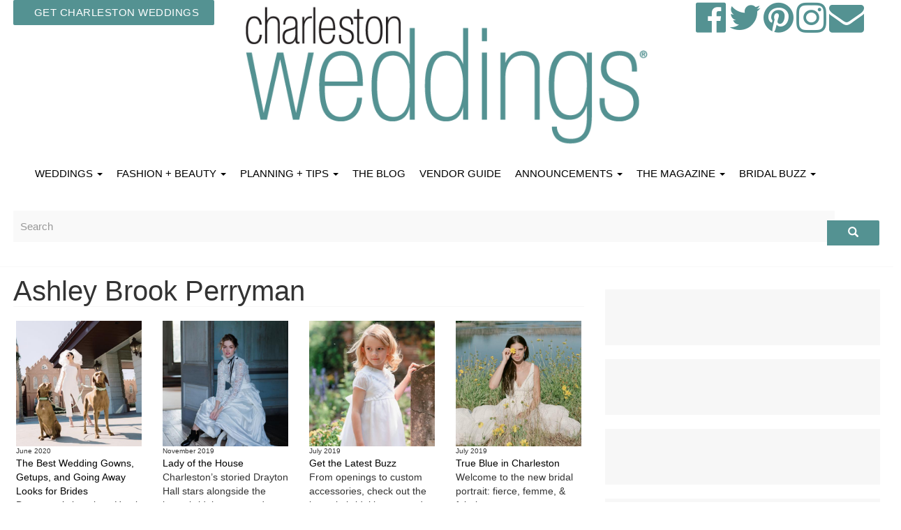

--- FILE ---
content_type: text/html; charset=utf-8
request_url: https://charlestonweddingsmag.com/ashley_brook_perryman
body_size: 23932
content:
<!DOCTYPE html>
<html lang="en" dir="ltr"
  xmlns:og="http://ogp.me/ns#"
  xmlns:article="http://ogp.me/ns/article#"
  xmlns:book="http://ogp.me/ns/book#"
  xmlns:profile="http://ogp.me/ns/profile#"
  xmlns:video="http://ogp.me/ns/video#"
  xmlns:product="http://ogp.me/ns/product#">
<head>
  <link rel="profile" href="http://www.w3.org/1999/xhtml/vocab" />
  <meta name="viewport" content="width=device-width, initial-scale=1.0">
  <meta http-equiv="Content-Type" content="text/html; charset=utf-8" />
<link rel="shortcut icon" href="https://charlestonweddingsmag.com/sites/default/files/cw_0.jpg" type="image/jpeg" />
<link rel="alternate" type="application/rss+xml" title="Ashley Brook Perryman" href="https://charlestonweddingsmag.com/taxonomy/term/1209/all/feed" />
<meta name="description" content="Charleston, SC - Ashley Brook Perryman - The official guide for Charleston South Carolina Weddings. Ideas, wedding announcements, vendors and more!" />
<meta name="abstract" content="Charleston, SC - Ashley Brook Perryman - The official guide for Charleston South Carolina Weddings. Ideas, wedding announcements, vendors and more!" />
<meta name="keywords" content="charleston, weddings, guide, magazine, weddings, ideas, vendors, floral, cakes, photography, articles, receptions" />
<meta name="generator" content="Drupal 7 (https://www.drupal.org)" />
<link rel="canonical" href="https://charlestonweddingsmag.com/ashley_brook_perryman" />
<link rel="shortlink" href="https://charlestonweddingsmag.com/taxonomy/term/1209" />
<meta property="og:site_name" content="Charleston Weddings Magazine" />
<meta property="og:type" content="article" />
<meta property="og:url" content="https://charlestonweddingsmag.com/ashley_brook_perryman" />
<meta property="og:title" content="Ashley Brook Perryman" />
<meta property="og:image" content="http://charlestonweddingsmag.com/2019LOGOGREEN.png" />
<meta property="og:image:url" content="http://charlestonweddingsmag.com/2019LOGOGREEN.png" />
<meta property="og:image:secure_url" content="https://charlestonweddingsmag.com/2019LOGOGREEN.png" />
<meta name="dcterms.title" content="Ashley Brook Perryman" />
<meta name="dcterms.type" content="Text" />
<meta name="dcterms.format" content="text/html" />
<meta name="dcterms.identifier" content="https://charlestonweddingsmag.com/ashley_brook_perryman" />
  <title>Ashley Brook Perryman | Charleston SC | Charleston Weddings Magazine</title>
  <link type="text/css" rel="stylesheet" href="https://charlestonweddingsmag.com/sites/default/files/css/css_lQaZfjVpwP_oGNqdtWCSpJT1EMqXdMiU84ekLLxQnc4.css" media="all" />
<link type="text/css" rel="stylesheet" href="https://charlestonweddingsmag.com/sites/default/files/css/css_l0JheTySS3VqxPoNE0y2Zy-aVXbwZjYbAoLH0oyDulk.css" media="all" />
<link type="text/css" rel="stylesheet" href="https://charlestonweddingsmag.com/sites/default/files/css/css_qwDq6aGfU82ZDu10My16xwlMJc_qP_26JGZhOA-QZdg.css" media="all" />
<link type="text/css" rel="stylesheet" href="//cdn.jsdelivr.net/bootstrap/3.3.7/css/bootstrap.min.css" media="all" />
<link type="text/css" rel="stylesheet" href="https://charlestonweddingsmag.com/sites/default/files/css/css_lCdqu6yQozhjsefOTKJW7ARxbaOdLe__GDa_FoIkn8M.css" media="all" />
<link type="text/css" rel="stylesheet" href="https://charlestonweddingsmag.com/sites/default/files/css/css_47DEQpj8HBSa-_TImW-5JCeuQeRkm5NMpJWZG3hSuFU.css" media="all" />
<link type="text/css" rel="stylesheet" href="https://fonts.googleapis.com/css?family=Playfair+Display:700,regular|Roboto:300,900|Spectral:500&amp;subset=latin" media="all" />
  <!-- HTML5 element support for IE6-8 -->
  <!--[if lt IE 9]>
    <script src="https://cdn.jsdelivr.net/html5shiv/3.7.3/html5shiv-printshiv.min.js"></script>
  <![endif]-->
  <script src="https://charlestonweddingsmag.com/sites/default/files/js/js_EebRuRXFlkaf356V0T2K_8cnUVfCKesNTxdvvPSEhCM.js"></script>
<script src="https://charlestonweddingsmag.com/sites/default/files/js/js_BLxotNs2yt7YGlf9QRI9L9AMfdnkQfnN-_ADBTW3SiE.js"></script>
<script src="//cdn.jsdelivr.net/bootstrap/3.3.7/js/bootstrap.min.js"></script>
<script src="https://charlestonweddingsmag.com/sites/default/files/js/js_Tik8PIaz_eQ5I4FMzmjkWoPEs9jKBgTSauo1jgsNa6g.js"></script>
<script src="https://charlestonweddingsmag.com/sites/default/files/js/js_Qp2x6Yhuy6VOWJkRyXx15vdsRrkenBFAXVNKNaImsdU.js"></script>
<script>(function(i,s,o,g,r,a,m){i["GoogleAnalyticsObject"]=r;i[r]=i[r]||function(){(i[r].q=i[r].q||[]).push(arguments)},i[r].l=1*new Date();a=s.createElement(o),m=s.getElementsByTagName(o)[0];a.async=1;a.src=g;m.parentNode.insertBefore(a,m)})(window,document,"script","https://www.google-analytics.com/analytics.js","ga");ga("create", "UA-47730349-1", {"cookieDomain":"auto"});ga("set", "anonymizeIp", true);ga("send", "pageview");</script>
<script src="https://charlestonweddingsmag.com/sites/default/files/js/js_mBQQnv2jfT7hV2YFgICrM1KFECoRoI4UlzREm5pJWyg.js"></script>
<script>jQuery.extend(Drupal.settings, {"basePath":"\/","pathPrefix":"","ajaxPageState":{"theme":"bootstrap","theme_token":"6AaxF6-Y7lQvTjrSe2b2_pf1TfwE2lV_5uiF7nNxnCw","jquery_version":"1.10","js":{"sites\/all\/themes\/bootstrap\/js\/bootstrap.js":1,"sites\/all\/modules\/jquery_update\/replace\/jquery\/1.10\/jquery.min.js":1,"misc\/jquery-extend-3.4.0.js":1,"misc\/jquery.once.js":1,"misc\/drupal.js":1,"sites\/all\/modules\/jquery_update\/replace\/ui\/external\/jquery.cookie.js":1,"sites\/all\/modules\/jquery_update\/replace\/misc\/jquery.form.min.js":1,"misc\/ajax.js":1,"sites\/all\/modules\/jquery_update\/js\/jquery_update.js":1,"\/\/cdn.jsdelivr.net\/bootstrap\/3.3.7\/js\/bootstrap.min.js":1,"sites\/all\/modules\/extlink\/extlink.js":1,"sites\/all\/libraries\/colorbox\/jquery.colorbox-min.js":1,"sites\/all\/modules\/colorbox\/js\/colorbox.js":1,"sites\/all\/modules\/colorbox\/styles\/default\/colorbox_style.js":1,"sites\/all\/modules\/colorbox\/js\/colorbox_load.js":1,"sites\/all\/modules\/colorbox\/js\/colorbox_inline.js":1,"sites\/all\/modules\/views\/js\/base.js":1,"sites\/all\/themes\/bootstrap\/js\/misc\/_progress.js":1,"sites\/all\/modules\/views_load_more\/views_load_more.js":1,"sites\/all\/modules\/views\/js\/ajax_view.js":1,"sites\/all\/modules\/google_analytics\/googleanalytics.js":1,"0":1,"sites\/all\/themes\/bootstrap\/js\/misc\/ajax.js":1,"sites\/all\/themes\/bootstrap\/js\/modules\/views\/js\/ajax_view.js":1},"css":{"modules\/system\/system.base.css":1,"sites\/all\/modules\/simplenews\/simplenews.css":1,"sites\/all\/modules\/date\/date_api\/date.css":1,"sites\/all\/modules\/date\/date_popup\/themes\/datepicker.1.7.css":1,"sites\/all\/modules\/date\/date_repeat_field\/date_repeat_field.css":1,"modules\/field\/theme\/field.css":1,"modules\/node\/node.css":1,"sites\/all\/modules\/youtube\/css\/youtube.css":1,"sites\/all\/modules\/extlink\/extlink.css":1,"sites\/all\/modules\/views\/css\/views.css":1,"sites\/all\/modules\/ckeditor\/css\/ckeditor.css":1,"sites\/all\/modules\/colorbox\/styles\/default\/colorbox_style.css":1,"sites\/all\/modules\/ctools\/css\/ctools.css":1,"sites\/all\/modules\/addtoany\/addtoany.css":1,"\/\/cdn.jsdelivr.net\/bootstrap\/3.3.7\/css\/bootstrap.min.css":1,"sites\/all\/themes\/bootstrap\/css\/3.3.7\/overrides.min.css":1,"sites\/all\/themes\/bootstrap\/customstyle.css":1,"sites\/all\/themes\/bootstrap\/animate.css":1,"sites\/default\/files\/fontyourface\/font.css":1,"https:\/\/fonts.googleapis.com\/css?family=Playfair+Display:700,regular|Roboto:300,900|Spectral:500\u0026subset=latin":1}},"colorbox":{"opacity":"0.85","current":"{current} of {total}","previous":"\u00ab Prev","next":"Next \u00bb","close":"Close","maxWidth":"98%","maxHeight":"98%","fixed":true,"mobiledetect":false,"mobiledevicewidth":"480px"},"views":{"ajax_path":"\/views\/ajax","ajaxViews":{"views_dom_id:bfcb005795466e82d5c00b03538980d2":{"view_name":"taxonomy_term","view_display_id":"page","view_args":"1209","view_path":"taxonomy\/term\/1209","view_base_path":"taxonomy\/term\/%","view_dom_id":"bfcb005795466e82d5c00b03538980d2","pager_element":0},"views_dom_id:3f2da14b01d7e3f008912f42079a54d6":{"view_name":"frontweddingrow","view_display_id":"block_1","view_args":"","view_path":"taxonomy\/term\/1209","view_base_path":"the-wedding-row-blog","view_dom_id":"3f2da14b01d7e3f008912f42079a54d6","pager_element":0},"views_dom_id:0fdfe9a69dd3927abe97e7c19ea55991":{"view_name":"0000alltags","view_display_id":"block_1","view_args":"","view_path":"taxonomy\/term\/1209","view_base_path":null,"view_dom_id":"0fdfe9a69dd3927abe97e7c19ea55991","pager_element":0}}},"urlIsAjaxTrusted":{"\/views\/ajax":true,"\/ashley_brook_perryman":true},"better_exposed_filters":{"views":{"taxonomy_term":{"displays":{"page":{"filters":[]}}},"frontweddingrow":{"displays":{"block_1":{"filters":[]}}},"0000alltags":{"displays":{"block_1":{"filters":[]}}}}},"extlink":{"extTarget":"_blank","extClass":0,"extLabel":"(link is external)","extImgClass":0,"extIconPlacement":"append","extSubdomains":1,"extExclude":"","extInclude":"","extCssExclude":"","extCssExplicit":"","extAlert":0,"extAlertText":"\u003Cp\u003E\r\n\tThis link will take you to an external web site. We are not responsible for their content.\u003C\/p\u003E\r\n","mailtoClass":0,"mailtoLabel":"(link sends e-mail)"},"googleanalytics":{"trackOutbound":1,"trackMailto":1,"trackDownload":1,"trackDownloadExtensions":"7z|aac|arc|arj|asf|asx|avi|bin|csv|doc(x|m)?|dot(x|m)?|exe|flv|gif|gz|gzip|hqx|jar|jpe?g|js|mp(2|3|4|e?g)|mov(ie)?|msi|msp|pdf|phps|png|ppt(x|m)?|pot(x|m)?|pps(x|m)?|ppam|sld(x|m)?|thmx|qtm?|ra(m|r)?|sea|sit|tar|tgz|torrent|txt|wav|wma|wmv|wpd|xls(x|m|b)?|xlt(x|m)|xlam|xml|z|zip","trackColorbox":1},"bootstrap":{"anchorsFix":"0","anchorsSmoothScrolling":"0","formHasError":1,"popoverEnabled":"1","popoverOptions":{"animation":1,"html":0,"placement":"right","selector":"","trigger":"click","triggerAutoclose":1,"title":"","content":"","delay":0,"container":"body"},"tooltipEnabled":"1","tooltipOptions":{"animation":1,"html":0,"placement":"auto left","selector":"","trigger":"hover focus","delay":0,"container":"body"}}});</script>
</head>
<body class="html not-front not-logged-in one-sidebar sidebar-second page-taxonomy page-taxonomy-term page-taxonomy-term- page-taxonomy-term-1209">
  <div id="skip-link">
    <a href="#main-content" class="element-invisible element-focusable">Skip to main content</a>
  </div>
    <head>

	<!--Responsive Meta Tag-->
	<meta name="viewport" content="width=device-width, initial-scale=1.0"/>
	<!--Import Google Icon Font-->
	<link href="https://fonts.googleapis.com/icon?family=Material+Icons" rel="stylesheet">



<script type="text/javascript" src="//cdn.wishpond.net/connect.js?merchantId=1357236&writeKey=1497f394343a" async></script>


	<!--Import materialize.css-->
	<link rel="stylesheet" href="https://cdnjs.cloudflare.com/ajax/libs/materialize/0.100.2/css/materialize.min.css">

	<!--Import jQuery Library-->
	<script type="text/javascript" src="https://code.jquery.com/jquery-3.2.1.min.js"></script>
	<!--Import materialize.js-->
	<script src="https://cdnjs.cloudflare.com/ajax/libs/materialize/0.100.2/js/materialize.min.js"></script>
	<script src="https://cdnjs.cloudflare.com/ajax/libs/wow/1.1.2/wow.min.js"></script>
	<link rel="stylesheet" href="https://cdnjs.cloudflare.com/ajax/libs/animate.css/3.5.2/animate.css"/>
	<link rel="stylesheet" href="https://maxcdn.bootstrapcdn.com/font-awesome/4.7.0/css/font-awesome.min.css">
	<link href="http://wncmagazine.com/MICROSITES/WEG/assets/videojs/video-js.css" rel="stylesheet">
	<script src="http://wncmagazine.com/MICROSITES/WEG/assets/videojs/video.js"></script>


</head>





<div class="navback">

<div class="container">	
<div class="row">
	
	<div class="col-md-3 center">
								  <div class="region region-header1">
    <section id="block-block-212" class="block block-block clearfix">

      
   <!-- Dropdown Trigger -->
  <a class='dropdown-button btn' href='#' data-activates='dropdown2'>GET CHARLESTON WEDDINGS</a>

  <!-- Dropdown Structure -->
  <ul id='dropdown2' class='dropdown-content'>
	  
	<li style="display:none;"><a href="subscribe_to_charleston_weddings_magazine"><i class="material-icons">keyboard_arrow_right</i>Subscribe Now!</a></li>  
	<li><a href="https://simplecirc.com/subscribe/charleston-magazine"><i class="material-icons">keyboard_arrow_right</i>Existing Subscribers / Login</a></li>    
	  
    <li class="divider"></li>
    
    <li><a href="https://charlestonweddingsmag.com/contact"><i class="material-icons">perm_phone_msg</i>Contact Us</a></li>
    <li><a href="https://charlestonweddingsmag.com/feedback"><i class="material-icons">send</i>Feedback</a></li>
  </ul>


</section>
  </div>
							</div>
	
	
		<div class="col-md-6 center">
								  <div class="region region-header2">
    <section id="block-block-210" class="block block-block clearfix">

      
  <a href="https://charlestonweddingsmag.com" class="brand-logo center"><img src="https://charlestonweddingsmag.com/2019LOGOGREEN.png" class="img-responsive"/></a>
</section>
  </div>
							</div>
	
	
	
		<div class="col-md-3 center">
								  <div class="region region-header3">
    <section id="block-block-211" class="block block-block clearfix">

      
  <a href="https://www.facebook.com/charlestonweddingsmag"><i class="fa fa-facebook-official" aria-hidden="true"></i></a>
<a href="https://twitter.com/ChasWeddingsMag"><i class="fa fa-twitter" aria-hidden="true"></i></a>
<a href="https://www.pinterest.com/TheWeddingRow/"><i class="fa fa-pinterest" aria-hidden="true"></i></a>
<a href="https://www.instagram.com/charlestonweddings/"><i class="fa fa-instagram" aria-hidden="true"></i></a>
<a href="contact"><i class="fa fa-envelope" aria-hidden="true"></i></a>




</section>
  </div>
							</div>
	
	
	
<!--<div class="col-md-3 center"><a class="waves-effect waves-light btn">Subscribe / Login</a></div>
<div class="col-md-6 center"><a href="#!" class="brand-logo center"><img src="http://charlestonweddingsmag.com/headerlogo2018new1.png" class="img-responsive"/></a></div>
<div class="col-md-3 center">
<i class="fa fa-facebook-official" aria-hidden="true"></i>
<i class="fa fa-twitter" aria-hidden="true"></i>
<i class="fa fa-pinterest" aria-hidden="true"></i>
<i class="fa fa-instagram" aria-hidden="true"></i>
<i class="fa fa-envelope" aria-hidden="true"></i>-->


	
	
	
</div>
</div>
</div>	
	
	
	
	
	
	<div class="navbar">
		<nav>
			
			
			
			<div class="nav-wrapper">
				
				 <div class="fixed-action-btn">
				<a href="#"  data-activates="mobile-demo" class="button-collapse btn-floating btn-large pulse"><i class="material-icons">add</i></a>
				</div>
				
	
			
				
				
				
				<ul class="menu nav navbar-nav hide-on-med-and-down">
																				  <div class="region region-navigation">
    <section id="block-system-main-menu" class="block block-system block-menu clearfix">

      
  <ul class="menu nav"><li class="first expanded dropdown"><a href="/" data-target="#" class="dropdown-toggle" data-toggle="dropdown">WEDDINGS <span class="caret"></span></a><ul class="dropdown-menu"><li class="first leaf"><a href="https://venues.charlestonweddingsmag.com/" title="">Venue Guide</a></li>
<li class="leaf"><a href="/features/real_weddings">Real Weddings</a></li>
<li class="leaf"><a href="/features/wedding_budget">Budget</a></li>
<li class="leaf"><a href="/features/wedding_cakes">Cakes</a></li>
<li class="leaf"><a href="/features/wedding_flowers">Flowers</a></li>
<li class="leaf"><a href="/features/wedding_stationery">Stationery</a></li>
<li class="leaf"><a href="/features/diy_crafty_ideas">DIY &amp; Crafty Ideas</a></li>
<li class="leaf"><a href="/features/rehearsals_showers_etc">Rehearsals, Showers, etc.</a></li>
<li class="leaf"><a href="/features/pets">Pets</a></li>
<li class="leaf"><a href="https://charlestonweddingsmag.com/features/elopements" title="">Elopements</a></li>
<li class="leaf"><a href="https://charlestonweddingsmag.com/features/styled_shoots" title="">Styled Shoots</a></li>
<li class="leaf"><a href="https://charlestonweddingsmag.com/features/registry" title="">Registry</a></li>
<li class="last leaf"><a href="/video">VIDEO</a></li>
</ul></li>
<li class="expanded dropdown"><a href="/" data-target="#" class="dropdown-toggle" data-toggle="dropdown">FASHION + BEAUTY <span class="caret"></span></a><ul class="dropdown-menu"><li class="first leaf"><a href="/features/fashion">Fashion</a></li>
<li class="leaf"><a href="/features/rings_accessories">Rings &amp; Accessories</a></li>
<li class="last leaf"><a href="/features/beauty_wellness">Beauty &amp; Wellness</a></li>
</ul></li>
<li class="expanded dropdown"><a href="/" title="" data-target="#" class="dropdown-toggle" data-toggle="dropdown">PLANNING + TIPS <span class="caret"></span></a><ul class="dropdown-menu"><li class="first leaf"><a href="https://venues.charlestonweddingsmag.com/" title="">Charleston Wedding Venue Guide</a></li>
<li class="leaf"><a href="/feature/getting_married_how_to_change_your_name">How to Change Your Name</a></li>
<li class="leaf"><a href="/feature/south_carolina_marriage_license_101">Marriage License 101</a></li>
<li class="leaf"><a href="/feature/beach_weddings">Beach Weddings 101</a></li>
<li class="leaf"><a href="/vendors">Charleston Wedding Vendor Guide</a></li>
<li class="last leaf"><a href="/feature/how_to_set_your_lowcountry_wedding_budget_save">Lowcountry Wedding Budget Advice</a></li>
</ul></li>
<li class="leaf"><a href="/the-wedding-row-blog">THE BLOG</a></li>
<li class="leaf"><a href="/vendors" title="">VENDOR GUIDE</a></li>
<li class="expanded dropdown"><a href="/wedding_announcements" data-target="#" class="dropdown-toggle" data-toggle="dropdown">ANNOUNCEMENTS <span class="caret"></span></a><ul class="dropdown-menu"><li class="first leaf"><a href="/wedding_announcements">Wedding Announcements</a></li>
<li class="last leaf"><a href="/submit_your_wedding_announcement">Submit Your Wedding Announcement</a></li>
</ul></li>
<li class="expanded dropdown"><a href="/" title="" data-target="#" class="dropdown-toggle" data-toggle="dropdown">THE MAGAZINE <span class="caret"></span></a><ul class="dropdown-menu"><li class="first leaf"><a href="/advertising">Advertise With Us</a></li>
<li class="leaf"><a href="/contact">Staff / Contact</a></li>
<li class="leaf"><a href="/bridal_buzz_newsletter_sign_up">Newsletter</a></li>
<li class="leaf"><a href="/subscribe_to_charleston_weddings_magazine">Subscribe</a></li>
<li class="leaf"><a href="/issue-archives">Current Issue</a></li>
<li class="leaf"><a href="/reader_services">Reader Services</a></li>
<li class="leaf"><a href="/charleston-weddings-magazine-archives">Issue Archives</a></li>
<li class="leaf"><a href="/cover-my-wedding">Submissions &amp; FAQ&#039;S</a></li>
<li class="last leaf"><a href="/careers">Careers</a></li>
</ul></li>
<li class="last expanded dropdown"><a href="/" title="" data-target="#" class="dropdown-toggle" data-toggle="dropdown">BRIDAL BUZZ <span class="caret"></span></a><ul class="dropdown-menu"><li class="first leaf"><a href="https://charlestonweddingsmag.com/newsletter-archives" title="">Archived Newsletters</a></li>
<li class="leaf"><a href="https://charlestonweddingsmag.com/features/news_events" title="">News &amp; Events</a></li>
<li class="last leaf"><a href="https://charlestonweddingsmag.com/bridal_buzz_newsletter_sign_up" title="">Subscribe To The Newsletter</a></li>
</ul></li>
</ul>
</section>
  </div>
					

				</ul>
				<ul class="side-nav" id="mobile-demo">

<a href="https://charlestonweddingsmag.com"><img src="https://charlestonweddingsmag.com/2019LOGOGREEN.png" class="img-responsive"/></a>
<a href="bridal_buzz_newsletter_sign_up"><img src="https://charlestonweddingsmag.com/bridalbuzzlogo2019.png" class="img-responsive"/></a>
				
	<hr>				
					
					
					
					
					
																				  <div class="region region-navigation">
      <div class="region region-navigation">
    <section id="block-system-main-menu" class="block block-system block-menu clearfix">

      
  <ul class="menu nav"><li class="first expanded dropdown"><a href="/" data-target="#" class="dropdown-toggle" data-toggle="dropdown">WEDDINGS <span class="caret"></span></a><ul class="dropdown-menu"><li class="first leaf"><a href="https://venues.charlestonweddingsmag.com/" title="">Venue Guide</a></li>
<li class="leaf"><a href="/features/real_weddings">Real Weddings</a></li>
<li class="leaf"><a href="/features/wedding_budget">Budget</a></li>
<li class="leaf"><a href="/features/wedding_cakes">Cakes</a></li>
<li class="leaf"><a href="/features/wedding_flowers">Flowers</a></li>
<li class="leaf"><a href="/features/wedding_stationery">Stationery</a></li>
<li class="leaf"><a href="/features/diy_crafty_ideas">DIY &amp; Crafty Ideas</a></li>
<li class="leaf"><a href="/features/rehearsals_showers_etc">Rehearsals, Showers, etc.</a></li>
<li class="leaf"><a href="/features/pets">Pets</a></li>
<li class="leaf"><a href="https://charlestonweddingsmag.com/features/elopements" title="">Elopements</a></li>
<li class="leaf"><a href="https://charlestonweddingsmag.com/features/styled_shoots" title="">Styled Shoots</a></li>
<li class="leaf"><a href="https://charlestonweddingsmag.com/features/registry" title="">Registry</a></li>
<li class="last leaf"><a href="/video">VIDEO</a></li>
</ul></li>
<li class="expanded dropdown"><a href="/" data-target="#" class="dropdown-toggle" data-toggle="dropdown">FASHION + BEAUTY <span class="caret"></span></a><ul class="dropdown-menu"><li class="first leaf"><a href="/features/fashion">Fashion</a></li>
<li class="leaf"><a href="/features/rings_accessories">Rings &amp; Accessories</a></li>
<li class="last leaf"><a href="/features/beauty_wellness">Beauty &amp; Wellness</a></li>
</ul></li>
<li class="expanded dropdown"><a href="/" title="" data-target="#" class="dropdown-toggle" data-toggle="dropdown">PLANNING + TIPS <span class="caret"></span></a><ul class="dropdown-menu"><li class="first leaf"><a href="https://venues.charlestonweddingsmag.com/" title="">Charleston Wedding Venue Guide</a></li>
<li class="leaf"><a href="/feature/getting_married_how_to_change_your_name">How to Change Your Name</a></li>
<li class="leaf"><a href="/feature/south_carolina_marriage_license_101">Marriage License 101</a></li>
<li class="leaf"><a href="/feature/beach_weddings">Beach Weddings 101</a></li>
<li class="leaf"><a href="/vendors">Charleston Wedding Vendor Guide</a></li>
<li class="last leaf"><a href="/feature/how_to_set_your_lowcountry_wedding_budget_save">Lowcountry Wedding Budget Advice</a></li>
</ul></li>
<li class="leaf"><a href="/the-wedding-row-blog">THE BLOG</a></li>
<li class="leaf"><a href="/vendors" title="">VENDOR GUIDE</a></li>
<li class="expanded dropdown"><a href="/wedding_announcements" data-target="#" class="dropdown-toggle" data-toggle="dropdown">ANNOUNCEMENTS <span class="caret"></span></a><ul class="dropdown-menu"><li class="first leaf"><a href="/wedding_announcements">Wedding Announcements</a></li>
<li class="last leaf"><a href="/submit_your_wedding_announcement">Submit Your Wedding Announcement</a></li>
</ul></li>
<li class="expanded dropdown"><a href="/" title="" data-target="#" class="dropdown-toggle" data-toggle="dropdown">THE MAGAZINE <span class="caret"></span></a><ul class="dropdown-menu"><li class="first leaf"><a href="/advertising">Advertise With Us</a></li>
<li class="leaf"><a href="/contact">Staff / Contact</a></li>
<li class="leaf"><a href="/bridal_buzz_newsletter_sign_up">Newsletter</a></li>
<li class="leaf"><a href="/subscribe_to_charleston_weddings_magazine">Subscribe</a></li>
<li class="leaf"><a href="/issue-archives">Current Issue</a></li>
<li class="leaf"><a href="/reader_services">Reader Services</a></li>
<li class="leaf"><a href="/charleston-weddings-magazine-archives">Issue Archives</a></li>
<li class="leaf"><a href="/cover-my-wedding">Submissions &amp; FAQ&#039;S</a></li>
<li class="last leaf"><a href="/careers">Careers</a></li>
</ul></li>
<li class="last expanded dropdown"><a href="/" title="" data-target="#" class="dropdown-toggle" data-toggle="dropdown">BRIDAL BUZZ <span class="caret"></span></a><ul class="dropdown-menu"><li class="first leaf"><a href="https://charlestonweddingsmag.com/newsletter-archives" title="">Archived Newsletters</a></li>
<li class="leaf"><a href="https://charlestonweddingsmag.com/features/news_events" title="">News &amp; Events</a></li>
<li class="last leaf"><a href="https://charlestonweddingsmag.com/bridal_buzz_newsletter_sign_up" title="">Subscribe To The Newsletter</a></li>
</ul></li>
</ul>
</section>
  </div>
  </div>
					
<hr>
					
					
<a href="https://www.facebook.com/charlestonweddingsmag"><i class="fa fa-facebook-official" aria-hidden="true"></i></a>
<a href="https://twitter.com/ChasWeddingsMag"><i class="fa fa-twitter" aria-hidden="true"></i></a>
<a href="https://www.pinterest.com/TheWeddingRow/"><i class="fa fa-pinterest" aria-hidden="true"></i></a>
<a href="https://www.instagram.com/charlestonweddings/"><i class="fa fa-instagram" aria-hidden="true"></i></a>
<a href="contact"><i class="fa fa-envelope" aria-hidden="true"></i></a>	
					


				</ul>
			</div>
		</nav>
	</div>
</div>






<div class="leaderboardwrap">
	<div class="container">
		<div class="row">

<!--<div class="col-md-12 center">-SPONSOR-</div>-->
			<div class="col-md-12">
								  <div class="region region-leadertop">
    <section id="block-search-form" class="block block-search clearfix">

      
  <form class="form-search content-search" action="/ashley_brook_perryman" method="post" id="search-block-form" accept-charset="UTF-8"><div><div>
      <h2 class="element-invisible">Search form</h2>
    <div class="input-group"><input title="Enter the terms you wish to search for." placeholder="Search" class="form-control form-text" type="text" id="edit-search-block-form--2" name="search_block_form" value="" size="15" maxlength="128" /><span class="input-group-btn"><button type="submit" class="btn btn-primary"><span class="icon glyphicon glyphicon-search" aria-hidden="true"></span>
</button></span></div><div class="form-actions form-wrapper form-group" id="edit-actions"><button class="element-invisible btn btn-primary form-submit" type="submit" id="edit-submit" name="op" value="Search">Search</button>
</div><input type="hidden" name="form_build_id" value="form-BC-5s8YAtfbpTdpN0V21SqIRFUFkN5rf7qVH-7NYRmo" />
<input type="hidden" name="form_id" value="search_block_form" />
</div>
</div></form>
</section>
<section id="block-block-215" class="block block-block clearfix">

      
  <!-- GULFSTREAM Asynchronous JS Tag - Generated with Revive Adserver v5.0.4 -->
<ins data-revive-zoneid="110" data-revive-id="f96c38f733bf5a01d4f3a7f896616aa9"></ins>
<script async src="//gulfstreamcommunications.com/adserve/www/delivery/asyncjs.php"></script>
</section>
  </div>
							</div>

		</div>

	</div>
</div>





















	
	
	
	

	
	

<div class="sliderwrap">
<div class="container">
<div class="row">
	

<div class="col-md-12">		
</div>	
	
</div>

</div>
</div>

















<div class="container">
<div class="row">
	
<div class="col-md-6">		
</div>	
	
	
<div class="col-md-6">		
</div>		
	
	
	
	

	
<div class="col-md-12">		

	
	
</div>		
</div>




	

<div class="row">

	
	
	
	
	
	
<div class="col-md-8 animated fadeIn">



  
    		<h1 class="title" id="page-title">
		Ashley Brook Perryman	</h1>
			
	
                                              <div class="region region-content">
    <section id="block-system-main" class="block block-system clearfix">

      
  <div class="view view-taxonomy-term view-id-taxonomy_term view-display-id-page view-dom-id-bfcb005795466e82d5c00b03538980d2">
        
  
  
      <div class="view-content">
      

<div id="views-bootstrap-grid-1" class="views-bootstrap-grid-plugin-style">
  
          <div class="row">
                  <div class=" col-xs-6 col-sm-6 col-md-4 col-lg-3">
              
  <div class="views-field views-field-field-feature-photo-thumb">        <div class="field-content"><a href="/ToHauteToHandle"><img class="img-responsive" src="https://charlestonweddingsmag.com/sites/default/files/styles/500x500/public/TooHaute-sq2.jpg?itok=jDfJxSCI" width="500" height="500" alt="" /></a></div>  </div>  
  <div class="views-field views-field-field-gallery-thumb">        <div class="field-content"></div>  </div>  
  <div class="views-field views-field-field-teaser-image">        <div class="field-content"></div>  </div>  
  <div class="views-field views-field-created">        <span class="field-content">June 2020</span>  </div>  
  <div class="views-field views-field-title">        <span class="field-content"><a href="/ToHauteToHandle">The Best Wedding Gowns, Getups, and Going Away Looks for Brides</a></span>  </div>  
  <div class="views-field views-field-field-subhead">        <div class="field-content">Downtown’s luxurious Hotel Bennett shows off its colorful side to welcome this fresh crop of bridal looks</div>  </div>  
  <div class="views-field views-field-nothing">        <span class="field-content"><br></span>  </div>          </div>

                                      <div class=" col-xs-6 col-sm-6 col-md-4 col-lg-3">
              
  <div class="views-field views-field-field-feature-photo-thumb">        <div class="field-content"><a href="/feature/lady_of_the_house"><img class="img-responsive" src="https://charlestonweddingsmag.com/sites/default/files/styles/500x500/public/2019_Charleston_Weddings_Winter_0233_0_0.jpg?itok=wMNlqNzP" width="500" height="500" alt="" /></a></div>  </div>  
  <div class="views-field views-field-field-gallery-thumb">        <div class="field-content"></div>  </div>  
  <div class="views-field views-field-field-teaser-image">        <div class="field-content"></div>  </div>  
  <div class="views-field views-field-created">        <span class="field-content">November 2019</span>  </div>  
  <div class="views-field views-field-title">        <span class="field-content"><a href="/feature/lady_of_the_house">Lady of the House </a></span>  </div>  
  <div class="views-field views-field-field-subhead">        <div class="field-content">Charleston’s storied Drayton Hall stars alongside the latest bridal gowns and wedding looks</div>  </div>  
  <div class="views-field views-field-nothing">        <span class="field-content"><br></span>  </div>          </div>

                                                              <div class="clearfix visible-xs-block"></div>
                                                        <div class="clearfix visible-sm-block"></div>
                                                                                                          <div class=" col-xs-6 col-sm-6 col-md-4 col-lg-3">
              
  <div class="views-field views-field-field-feature-photo-thumb">        <div class="field-content"><a href="/feature/get_the_latest_buzz_0"><img class="img-responsive" src="https://charlestonweddingsmag.com/sites/default/files/styles/500x500/public/LatestBuzz-SQUARE_0.jpg?itok=dFDl72Lh" width="500" height="500" alt="" /></a></div>  </div>  
  <div class="views-field views-field-field-gallery-thumb">        <div class="field-content"></div>  </div>  
  <div class="views-field views-field-field-teaser-image">        <div class="field-content"></div>  </div>  
  <div class="views-field views-field-created">        <span class="field-content">July 2019</span>  </div>  
  <div class="views-field views-field-title">        <span class="field-content"><a href="/feature/get_the_latest_buzz_0">Get the Latest Buzz</a></span>  </div>  
  <div class="views-field views-field-field-subhead">        <div class="field-content">From openings to custom accessories, check out the latest in bridal beauty and fashion </div>  </div>  
  <div class="views-field views-field-nothing">        <span class="field-content"><br></span>  </div>          </div>

                                                                                                                  <div class="clearfix visible-md-block"></div>
                                                                                <div class=" col-xs-6 col-sm-6 col-md-4 col-lg-3">
              
  <div class="views-field views-field-field-feature-photo-thumb">        <div class="field-content"><a href="/TrueBlue"><img class="img-responsive" src="https://charlestonweddingsmag.com/sites/default/files/styles/500x500/public/TrueBlue-SQUARE.jpg?itok=H8Hhi9Uw" width="500" height="500" alt="" /></a></div>  </div>  
  <div class="views-field views-field-field-gallery-thumb">        <div class="field-content"></div>  </div>  
  <div class="views-field views-field-field-teaser-image">        <div class="field-content"></div>  </div>  
  <div class="views-field views-field-created">        <span class="field-content">July 2019</span>  </div>  
  <div class="views-field views-field-title">        <span class="field-content"><a href="/TrueBlue">True Blue in Charleston </a></span>  </div>  
  <div class="views-field views-field-field-subhead">        <div class="field-content">Welcome to the new bridal portrait: fierce, femme, &amp; fabulous</div>  </div>  
  <div class="views-field views-field-nothing">        <span class="field-content"><br></span>  </div>          </div>

                                                              <div class="clearfix visible-xs-block"></div>
                                                        <div class="clearfix visible-sm-block"></div>
                                                                                  <div class="clearfix visible-lg-block"></div>
                                                      <div class=" col-xs-6 col-sm-6 col-md-4 col-lg-3">
              
  <div class="views-field views-field-field-feature-photo-thumb">        <div class="field-content"><a href="/feature/DestinationRomance"><img class="img-responsive" src="https://charlestonweddingsmag.com/sites/default/files/styles/500x500/public/DestinationRomance-SQAURE.jpg?itok=rG7OvLiM" width="500" height="500" alt="" /></a></div>  </div>  
  <div class="views-field views-field-field-gallery-thumb">        <div class="field-content"></div>  </div>  
  <div class="views-field views-field-field-teaser-image">        <div class="field-content"></div>  </div>  
  <div class="views-field views-field-created">        <span class="field-content">March 2019</span>  </div>  
  <div class="views-field views-field-title">        <span class="field-content"><a href="/feature/DestinationRomance">Destination Romance</a></span>  </div>  
  <div class="views-field views-field-field-subhead">        <div class="field-content">Join us at Montage Palmetto Bluff for the sweetest and sexiest of spring gowns   </div>  </div>  
  <div class="views-field views-field-nothing">        <span class="field-content"><br></span>  </div>          </div>

                                                                                                                                                                    <div class=" col-xs-6 col-sm-6 col-md-4 col-lg-3">
              
  <div class="views-field views-field-field-feature-photo-thumb">        <div class="field-content"><a href="/feature/petal_power_0"><img class="img-responsive" src="https://charlestonweddingsmag.com/sites/default/files/styles/500x500/public/PetalPowerSQAURE.jpg?itok=kAYpC87v" width="500" height="500" alt="" /></a></div>  </div>  
  <div class="views-field views-field-field-gallery-thumb">        <div class="field-content"></div>  </div>  
  <div class="views-field views-field-field-teaser-image">        <div class="field-content"></div>  </div>  
  <div class="views-field views-field-created">        <span class="field-content">March 2018</span>  </div>  
  <div class="views-field views-field-title">        <span class="field-content"><a href="/feature/petal_power_0">Petal Power </a></span>  </div>  
  <div class="views-field views-field-field-subhead">        <div class="field-content">From bridal gowns to exit frocks, after-party dresses, and more, here’s what you’ll want this spring
</div>  </div>  
  <div class="views-field views-field-nothing">        <span class="field-content"><br></span>  </div>          </div>

                                                              <div class="clearfix visible-xs-block"></div>
                                                        <div class="clearfix visible-sm-block"></div>
                                                        <div class="clearfix visible-md-block"></div>
                                                                                <div class=" col-xs-6 col-sm-6 col-md-4 col-lg-3">
              
  <div class="views-field views-field-field-feature-photo-thumb">        <div class="field-content"><a href="/feature/classic_beauty"><img class="img-responsive" src="https://charlestonweddingsmag.com/sites/default/files/styles/500x500/public/Screen%20Shot%202017-11-01%20at%2011.24.21%20AM_0.png?itok=op9vbcpw" width="500" height="500" alt="" /></a></div>  </div>  
  <div class="views-field views-field-field-gallery-thumb">        <div class="field-content"></div>  </div>  
  <div class="views-field views-field-field-teaser-image">        <div class="field-content"></div>  </div>  
  <div class="views-field views-field-created">        <span class="field-content">October 2017</span>  </div>  
  <div class="views-field views-field-title">        <span class="field-content"><a href="/feature/classic_beauty">Classic Beauty</a></span>  </div>  
  <div class="views-field views-field-field-subhead">        <div class="field-content">The look du jour? A timeless one. Pair a fresh face with wind-swept hair and a romantic gown for a swoon-worthy statement for the ages
</div>  </div>  
  <div class="views-field views-field-nothing">        <span class="field-content"><br></span>  </div>          </div>

                                                                                                                                                                    <div class=" col-xs-6 col-sm-6 col-md-4 col-lg-3">
              
  <div class="views-field views-field-field-feature-photo-thumb">        <div class="field-content"><a href="/feature/going_to_the_chapel"><img class="img-responsive" src="https://charlestonweddingsmag.com/sites/default/files/styles/500x500/public/000092090016.cx__0%20copy.jpg?itok=CSQ1nx10" width="500" height="500" alt="" /></a></div>  </div>  
  <div class="views-field views-field-field-gallery-thumb">        <div class="field-content"></div>  </div>  
  <div class="views-field views-field-field-teaser-image">        <div class="field-content"></div>  </div>  
  <div class="views-field views-field-created">        <span class="field-content">July 2017</span>  </div>  
  <div class="views-field views-field-title">        <span class="field-content"><a href="/feature/going_to_the_chapel">Going to the Chapel</a></span>  </div>  
  <div class="views-field views-field-field-subhead">        <div class="field-content">Texture rules as summer’s freshest frocks fill Mount Pleasant’s charming Coleman Hall and Chapel
</div>  </div>  
  <div class="views-field views-field-nothing">        <span class="field-content"><br></span>  </div>          </div>

                                                              <div class="clearfix visible-xs-block"></div>
                                                        <div class="clearfix visible-sm-block"></div>
                                                                                  <div class="clearfix visible-lg-block"></div>
                                                      <div class=" col-xs-6 col-sm-6 col-md-4 col-lg-3">
              
  <div class="views-field views-field-field-feature-photo-thumb">        <div class="field-content"><a href="/feature/blushing_beauty_0"><img class="img-responsive" src="https://charlestonweddingsmag.com/sites/default/files/styles/500x500/public/blushingTHUMB.jpg?itok=v6PpvVDj" width="500" height="500" alt="" /></a></div>  </div>  
  <div class="views-field views-field-field-gallery-thumb">        <div class="field-content"></div>  </div>  
  <div class="views-field views-field-field-teaser-image">        <div class="field-content"></div>  </div>  
  <div class="views-field views-field-created">        <span class="field-content">February 2017</span>  </div>  
  <div class="views-field views-field-title">        <span class="field-content"><a href="/feature/blushing_beauty_0">Blushing Beauty</a></span>  </div>  
  <div class="views-field views-field-field-subhead">        <div class="field-content">&lt;p&gt;Soft layers, delicate details, and a parade of pastels fit right into springtime in the Holy City&lt;/p&gt;
</div>  </div>  
  <div class="views-field views-field-nothing">        <span class="field-content"><br></span>  </div>          </div>

                                                                                                                  <div class="clearfix visible-md-block"></div>
                                                                                <div class=" col-xs-6 col-sm-6 col-md-4 col-lg-3">
              
  <div class="views-field views-field-field-feature-photo-thumb">        <div class="field-content"><a href="/feature/best_dressed"><img class="img-responsive" src="https://charlestonweddingsmag.com/sites/default/files/styles/500x500/public/poshTHUMB.jpg?itok=UuNt0S7J" width="500" height="500" alt="" /></a></div>  </div>  
  <div class="views-field views-field-field-gallery-thumb">        <div class="field-content"></div>  </div>  
  <div class="views-field views-field-field-teaser-image">        <div class="field-content"></div>  </div>  
  <div class="views-field views-field-created">        <span class="field-content">October 2016</span>  </div>  
  <div class="views-field views-field-title">        <span class="field-content"><a href="/feature/best_dressed">Best Dressed</a></span>  </div>  
  <div class="views-field views-field-field-subhead">        <div class="field-content">The season’s richest bridal looks showcase all the color, opulence, and silhouettes of early 20th-century glamour. Here, these toniest of gowns are right at home amidst the recently restored Gibbes Museum of Art, 
	a paradise of Edwardian style
</div>  </div>  
  <div class="views-field views-field-nothing">        <span class="field-content"><br></span>  </div>          </div>

                                                              <div class="clearfix visible-xs-block"></div>
                                                        <div class="clearfix visible-sm-block"></div>
                                                                                                          <div class=" col-xs-6 col-sm-6 col-md-4 col-lg-3">
              
  <div class="views-field views-field-field-feature-photo-thumb">        <div class="field-content"><a href="/feature/gossip_girl"><img class="img-responsive" src="https://charlestonweddingsmag.com/sites/default/files/styles/500x500/public/RRP_160210_3150thumb.jpg?itok=WUuxZWDp" width="500" height="500" alt="" /></a></div>  </div>  
  <div class="views-field views-field-field-gallery-thumb">        <div class="field-content"></div>  </div>  
  <div class="views-field views-field-field-teaser-image">        <div class="field-content"></div>  </div>  
  <div class="views-field views-field-created">        <span class="field-content">June 2016</span>  </div>  
  <div class="views-field views-field-title">        <span class="field-content"><a href="/feature/gossip_girl">Gossip, Girl!</a></span>  </div>  
  <div class="views-field views-field-field-subhead">        <div class="field-content">From new dress shops to chic stuff for your mom (and mom-in-law), and lipstick that’s so pretty you’ll pucker right up, here’s the latest in wedding style headlines
</div>  </div>  
  <div class="views-field views-field-nothing">        <span class="field-content"><br></span>  </div>          </div>

                                                                                                                                                                    <div class=" col-xs-6 col-sm-6 col-md-4 col-lg-3">
              
  <div class="views-field views-field-field-feature-photo-thumb">        <div class="field-content"><a href="/feature/sweet_summer"><img class="img-responsive" src="https://charlestonweddingsmag.com/sites/default/files/styles/500x500/public/Screen%20Shot%202016-06-09%20at%208.05.17%20AM.png?itok=VpkuGcTI" width="500" height="500" alt="" /></a></div>  </div>  
  <div class="views-field views-field-field-gallery-thumb">        <div class="field-content"></div>  </div>  
  <div class="views-field views-field-field-teaser-image">        <div class="field-content"></div>  </div>  
  <div class="views-field views-field-created">        <span class="field-content">May 2016</span>  </div>  
  <div class="views-field views-field-title">        <span class="field-content"><a href="/feature/sweet_summer">Sweet Summer</a></span>  </div>  
  <div class="views-field views-field-field-subhead">        <div class="field-content">Gowns rich with hand-detailed lace, bohemian beadwork, and woven elements fit right into the Lowcountry’s most laid-back season
</div>  </div>  
  <div class="views-field views-field-nothing">        <span class="field-content"><br></span>  </div>          </div>

                                                              <div class="clearfix visible-xs-block"></div>
                                                        <div class="clearfix visible-sm-block"></div>
                                                        <div class="clearfix visible-md-block"></div>
                                                        <div class="clearfix visible-lg-block"></div>
                                                      <div class=" col-xs-6 col-sm-6 col-md-4 col-lg-3">
              
  <div class="views-field views-field-field-feature-photo-thumb">        <div class="field-content"><a href="/feature/a_work_of_art"><img class="img-responsive" src="https://charlestonweddingsmag.com/sites/default/files/styles/500x500/public/2015_Cate_Hugh_0353thumb.jpg?itok=hgnD_MBG" width="500" height="500" alt="" /></a></div>  </div>  
  <div class="views-field views-field-field-gallery-thumb">        <div class="field-content"></div>  </div>  
  <div class="views-field views-field-field-teaser-image">        <div class="field-content"></div>  </div>  
  <div class="views-field views-field-created">        <span class="field-content">May 2016</span>  </div>  
  <div class="views-field views-field-title">        <span class="field-content"><a href="/feature/a_work_of_art">A Work of Art</a></span>  </div>  
  <div class="views-field views-field-field-subhead">        <div class="field-content">A Charleston bride marries her beau at her childhood home amid family, friends, and 4,000 floating roses
</div>  </div>  
  <div class="views-field views-field-nothing">        <span class="field-content"><br></span>  </div>          </div>

                                                                                                                                                                    <div class=" col-xs-6 col-sm-6 col-md-4 col-lg-3">
              
  <div class="views-field views-field-field-feature-photo-thumb">        <div class="field-content"><a href="/feature/blooming_beauty"><img class="img-responsive" src="https://charlestonweddingsmag.com/sites/default/files/styles/500x500/public/000092310015-1.cxx__0.jpg?itok=VV4SF1UA" width="500" height="500" alt="" /></a></div>  </div>  
  <div class="views-field views-field-field-gallery-thumb">        <div class="field-content"></div>  </div>  
  <div class="views-field views-field-field-teaser-image">        <div class="field-content"></div>  </div>  
  <div class="views-field views-field-created">        <span class="field-content">February 2016</span>  </div>  
  <div class="views-field views-field-title">        <span class="field-content"><a href="/feature/blooming_beauty">Blooming Beauty</a></span>  </div>  
  <div class="views-field views-field-field-subhead">        <div class="field-content">Warm breezes and fit-to-bursting flowers beckon you to revel in the abundance that is spring in Charleston
</div>  </div>  
  <div class="views-field views-field-nothing">        <span class="field-content"><br></span>  </div>          </div>

                                                              <div class="clearfix visible-xs-block"></div>
                                                        <div class="clearfix visible-sm-block"></div>
                                                                                                          <div class=" col-xs-6 col-sm-6 col-md-4 col-lg-3">
              
  <div class="views-field views-field-field-feature-photo-thumb">        <div class="field-content"><a href="/feature/tis_the_season"><img class="img-responsive" src="https://charlestonweddingsmag.com/sites/default/files/styles/500x500/public/000081770001-1.cx_opt_0_0.jpg?itok=jGmjdJWt" width="500" height="500" alt="" /></a></div>  </div>  
  <div class="views-field views-field-field-gallery-thumb">        <div class="field-content"></div>  </div>  
  <div class="views-field views-field-field-teaser-image">        <div class="field-content"></div>  </div>  
  <div class="views-field views-field-created">        <span class="field-content">October 2015</span>  </div>  
  <div class="views-field views-field-title">        <span class="field-content"><a href="/feature/tis_the_season">’Tis the Season</a></span>  </div>  
  <div class="views-field views-field-field-subhead">        <div class="field-content">Luxurious layers and rich textures transform bridal looks into cozy, cool couture
</div>  </div>  
  <div class="views-field views-field-nothing">        <span class="field-content"><br></span>  </div>          </div>

                                                                                                                  <div class="clearfix visible-md-block"></div>
                                                                                <div class=" col-xs-6 col-sm-6 col-md-4 col-lg-3">
              
  <div class="views-field views-field-field-feature-photo-thumb">        <div class="field-content"><a href="/feature/wild_beauty"><img class="img-responsive" src="https://charlestonweddingsmag.com/sites/default/files/styles/500x500/public/Charleston_Weddings_SP_optthumb.jpg?itok=SRw3_10v" width="500" height="500" alt="" /></a></div>  </div>  
  <div class="views-field views-field-field-gallery-thumb">        <div class="field-content"></div>  </div>  
  <div class="views-field views-field-field-teaser-image">        <div class="field-content"></div>  </div>  
  <div class="views-field views-field-created">        <span class="field-content">February 2015</span>  </div>  
  <div class="views-field views-field-title">        <span class="field-content"><a href="/feature/wild_beauty">Wild Beauty</a></span>  </div>  
  <div class="views-field views-field-field-subhead">        <div class="field-content">It’s getting haute this spring! Join us at Fenwick Hall to see spring’s best looks.
</div>  </div>  
  <div class="views-field views-field-nothing">        <span class="field-content"><br></span>  </div>          </div>

                                                              <div class="clearfix visible-xs-block"></div>
                                                        <div class="clearfix visible-sm-block"></div>
                                                                                  <div class="clearfix visible-lg-block"></div>
                                                      <div class=" col-xs-6 col-sm-6 col-md-4 col-lg-3">
              
  <div class="views-field views-field-field-feature-photo-thumb">        <div class="field-content"><a href="/feature/uptown_girl"><img class="img-responsive" src="https://charlestonweddingsmag.com/sites/default/files/styles/500x500/public/Screen%20Shot%202014-11-04%20at%2012.48.22%20PM.png?itok=3UsuhAsM" width="500" height="500" alt="" /></a></div>  </div>  
  <div class="views-field views-field-field-gallery-thumb">        <div class="field-content"></div>  </div>  
  <div class="views-field views-field-field-teaser-image">        <div class="field-content"></div>  </div>  
  <div class="views-field views-field-created">        <span class="field-content">October 2014</span>  </div>  
  <div class="views-field views-field-title">        <span class="field-content"><a href="/feature/uptown_girl">Uptown Girl</a></span>  </div>  
  <div class="views-field views-field-field-subhead">        <div class="field-content">Head to The Vendue, where the chic (and recently revamped) boutique hotel plays host to a slew of sophisticated looks
</div>  </div>  
  <div class="views-field views-field-nothing">        <span class="field-content"><br></span>  </div>          </div>

                                                                                                                                                                    <div class=" col-xs-6 col-sm-6 col-md-4 col-lg-3">
              
  <div class="views-field views-field-field-feature-photo-thumb">        <div class="field-content"><a href="/feature/destination_wedding"><img class="img-responsive" src="https://charlestonweddingsmag.com/sites/default/files/styles/500x500/public/fashionmain_0.jpg?itok=1WBmrd9U" width="500" height="500" alt="" /></a></div>  </div>  
  <div class="views-field views-field-field-gallery-thumb">        <div class="field-content"></div>  </div>  
  <div class="views-field views-field-field-teaser-image">        <div class="field-content"></div>  </div>  
  <div class="views-field views-field-created">        <span class="field-content">May 2014</span>  </div>  
  <div class="views-field views-field-title">        <span class="field-content"><a href="/feature/destination_wedding">Destination: Wedding</a></span>  </div>  
  <div class="views-field views-field-field-subhead">        <div class="field-content">Kick off your shoes and head to Wild Dunes Resort on Isle of Palms for the best bridal looks of the summer
</div>  </div>  
  <div class="views-field views-field-nothing">        <span class="field-content"><br></span>  </div>          </div>

                                                              <div class="clearfix visible-xs-block"></div>
                                                        <div class="clearfix visible-sm-block"></div>
                                                        <div class="clearfix visible-md-block"></div>
                                                                                <div class=" col-xs-6 col-sm-6 col-md-4 col-lg-3">
              
  <div class="views-field views-field-field-feature-photo-thumb">        <div class="field-content"><a href="/feature/reign_and_shine"><img class="img-responsive" src="https://charlestonweddingsmag.com/sites/default/files/styles/500x500/public/Screen%20shot%202014-02-17%20at%203.46.44%20PM.png?itok=Tx1fCKnL" width="500" height="500" alt="" /></a></div>  </div>  
  <div class="views-field views-field-field-gallery-thumb">        <div class="field-content"></div>  </div>  
  <div class="views-field views-field-field-teaser-image">        <div class="field-content"></div>  </div>  
  <div class="views-field views-field-created">        <span class="field-content">February 2014</span>  </div>  
  <div class="views-field views-field-title">        <span class="field-content"><a href="/feature/reign_and_shine">Reign and Shine</a></span>  </div>  
  <div class="views-field views-field-field-subhead">        <div class="field-content">Mugdock Castle on Sullivan&#039;s Island invites you to play queen for a Big Day in layers of tulle, lace, and luxury
</div>  </div>  
  <div class="views-field views-field-nothing">        <span class="field-content"><br></span>  </div>          </div>

                                                                                                                                                                    <div class=" col-xs-6 col-sm-6 col-md-4 col-lg-3">
              
  <div class="views-field views-field-field-feature-photo-thumb">        <div class="field-content"><a href="/feature/all_aglow"><img class="img-responsive" src="https://charlestonweddingsmag.com/sites/default/files/styles/500x500/public/fashionthumb-3.jpg?itok=jHm9M5jB" width="500" height="500" alt="" /></a></div>  </div>  
  <div class="views-field views-field-field-gallery-thumb">        <div class="field-content"></div>  </div>  
  <div class="views-field views-field-field-teaser-image">        <div class="field-content"></div>  </div>  
  <div class="views-field views-field-created">        <span class="field-content">September 2013</span>  </div>  
  <div class="views-field views-field-title">        <span class="field-content"><a href="/feature/all_aglow">All Aglow</a></span>  </div>  
  <div class="views-field views-field-field-subhead">        <div class="field-content">We visit Charleston&#039;s elegant South Carolina Society Hall (where the city&#039;s children take cotillion) to give the season&#039;s best ballgowns a whirl</div>  </div>  
  <div class="views-field views-field-nothing">        <span class="field-content"><br></span>  </div>          </div>

                                                              <div class="clearfix visible-xs-block"></div>
                                                        <div class="clearfix visible-sm-block"></div>
                                                                                  <div class="clearfix visible-lg-block"></div>
                                                      <div class=" col-xs-6 col-sm-6 col-md-4 col-lg-3">
              
  <div class="views-field views-field-field-feature-photo-thumb">        <div class="field-content"><a href="/feature/class_act"><img class="img-responsive" src="https://charlestonweddingsmag.com/sites/default/files/styles/500x500/public/aclassactthumb.jpg?itok=DWEEL2VQ" width="500" height="500" alt="" /></a></div>  </div>  
  <div class="views-field views-field-field-gallery-thumb">        <div class="field-content"></div>  </div>  
  <div class="views-field views-field-field-teaser-image">        <div class="field-content"></div>  </div>  
  <div class="views-field views-field-created">        <span class="field-content">May 2013</span>  </div>  
  <div class="views-field views-field-title">        <span class="field-content"><a href="/feature/class_act">Class Act</a></span>  </div>  
  <div class="views-field views-field-field-subhead">        <div class="field-content">
	Get schooled in Great Gatsby bridal style at the iconic 1820s McBee House at Ashley Hall, Charleston’s century-old learning institution for young women
</div>  </div>  
  <div class="views-field views-field-nothing">        <span class="field-content"><br></span>  </div>          </div>

                                                                                                                  <div class="clearfix visible-md-block"></div>
                                                                                <div class=" col-xs-6 col-sm-6 col-md-4 col-lg-3">
              
  <div class="views-field views-field-field-feature-photo-thumb">        <div class="field-content"><a href="/feature/beach_cottage_beauty"><img class="img-responsive" src="https://charlestonweddingsmag.com/sites/default/files/styles/500x500/public/chmag-284.cx_optT.jpg?itok=Jba_ZgxY" width="500" height="500" alt="" /></a></div>  </div>  
  <div class="views-field views-field-field-gallery-thumb">        <div class="field-content"></div>  </div>  
  <div class="views-field views-field-field-teaser-image">        <div class="field-content"></div>  </div>  
  <div class="views-field views-field-created">        <span class="field-content">February 2013</span>  </div>  
  <div class="views-field views-field-title">        <span class="field-content"><a href="/feature/beach_cottage_beauty">Beach Cottage Beauty</a></span>  </div>  
  <div class="views-field views-field-field-subhead">        <div class="field-content">
	The Cottages on Charleston Harbor prove the perfect playground for frolicking in spring&#039;s sweet and sassy styles.
</div>  </div>  
  <div class="views-field views-field-nothing">        <span class="field-content"><br></span>  </div>          </div>

                                                              <div class="clearfix visible-xs-block"></div>
                                                        <div class="clearfix visible-sm-block"></div>
                                                                                                          <div class=" col-xs-6 col-sm-6 col-md-4 col-lg-3">
              
  <div class="views-field views-field-field-feature-photo-thumb">        <div class="field-content"><a href="/feature/estate_of_grace"><img class="img-responsive" src="https://charlestonweddingsmag.com/sites/default/files/styles/500x500/public/fashionfotoTHUMB.jpg?itok=VwW9Ltlp" width="500" height="500" alt="" /></a></div>  </div>  
  <div class="views-field views-field-field-gallery-thumb">        <div class="field-content"></div>  </div>  
  <div class="views-field views-field-field-teaser-image">        <div class="field-content"></div>  </div>  
  <div class="views-field views-field-created">        <span class="field-content">September 2012</span>  </div>  
  <div class="views-field views-field-title">        <span class="field-content"><a href="/feature/estate_of_grace">Estate of Grace</a></span>  </div>  
  <div class="views-field views-field-field-subhead">        <div class="field-content">RiverOaks, a country manor on the headwaters of the Wando River, welcomes demure looks from the country&amp;rsquo;s top designers
</div>  </div>  
  <div class="views-field views-field-nothing">        <span class="field-content"><br></span>  </div>          </div>

                                                                                                                                                                    <div class=" col-xs-6 col-sm-6 col-md-4 col-lg-3">
              
  <div class="views-field views-field-field-feature-photo-thumb">        <div class="field-content"><a href="/feature/pattern_play"><img class="img-responsive" src="https://charlestonweddingsmag.com/sites/default/files/styles/500x500/public/groomsFTThumb.jpg?itok=g5Gvl2M_" width="500" height="500" alt="" /></a></div>  </div>  
  <div class="views-field views-field-field-gallery-thumb">        <div class="field-content"></div>  </div>  
  <div class="views-field views-field-field-teaser-image">        <div class="field-content"></div>  </div>  
  <div class="views-field views-field-created">        <span class="field-content">September 2012</span>  </div>  
  <div class="views-field views-field-title">        <span class="field-content"><a href="/feature/pattern_play">Pattern Play </a></span>  </div>  
  <div class="views-field views-field-field-subhead">        <div class="field-content">
	A Big Day at St. Paul&#039;s Chapel in the Old Village shows how to layer patterns upon patterns—the latest look in men&#039;s wedding wear
</div>  </div>  
  <div class="views-field views-field-nothing">        <span class="field-content"><br></span>  </div>          </div>

                                                              <div class="clearfix visible-xs-block"></div>
                                                        <div class="clearfix visible-sm-block"></div>
                                                        <div class="clearfix visible-md-block"></div>
                                                        <div class="clearfix visible-lg-block"></div>
                                                  </div>
    
  </div>
    </div>
  
      <ul class="pager pager-load-more"><li class="pager-next"><a href="/ashley_brook_perryman?page=1">Load more</a></li>
</ul>  
  
  
  
  
</div>
</section>
<section id="block-views-frontweddingrow-block-1" class="block block-views clearfix">

        <h2 class="block-title">The Wedding Row</h2>
    
  <div class="view view-frontweddingrow view-id-frontweddingrow view-display-id-block_1 view-dom-id-3f2da14b01d7e3f008912f42079a54d6">
        
  
  
      <div class="view-content">
      

<div id="views-bootstrap-grid-2" class="views-bootstrap-grid-plugin-style">
  
          <div class="row">
                  <div class=" col-xs-6 col-sm-6 col-md-3 col-lg-3">
              
  <div class="views-field views-field-field-teaser-image">        <div class="field-content"><a href="/content/botanical_designs_set_the_tone_for_springtime_vows_at_the_bend"><img class="img-responsive" src="https://charlestonweddingsmag.com/sites/default/files/styles/800x400/public/Botanical456--999.jpg?itok=r7P0WxIj" width="800" height="400" alt="" /></a></div>  </div>  
  <div class="views-field views-field-created">        <span class="field-content">February 14 2022</span>  </div>  
  <div class="views-field views-field-title">        <span class="field-content"><a href="/content/botanical_designs_set_the_tone_for_springtime_vows_at_the_bend">Botanical Designs Set the Tone for Springtime Vows at The Bend</a></span>  </div>  
  <div class="views-field views-field-body">        <div class="field-content">Written By Melissa Reardon 
Photographs By Lucy Cuneo
A transplant from Virginia, Weston “Wes” McAfee vividly remembers the first time he saw his future bride-to-be. Charleston native Dana Elaine...</div>  </div>  
  <div class="views-field views-field-nothing">        <span class="field-content"><br></span>  </div>          </div>

                                      <div class=" col-xs-6 col-sm-6 col-md-3 col-lg-3">
              
  <div class="views-field views-field-field-teaser-image">        <div class="field-content"><a href="/content/lowcountry_new_year_s_eve_wedding_inspiration_real_life_tips"><img class="img-responsive" src="https://charlestonweddingsmag.com/sites/default/files/styles/800x400/public/786-500x500.jpeg?itok=p2MIjnvU" width="800" height="400" alt="" /></a></div>  </div>  
  <div class="views-field views-field-created">        <span class="field-content">December 29 2021</span>  </div>  
  <div class="views-field views-field-title">        <span class="field-content"><a href="/content/lowcountry_new_year_s_eve_wedding_inspiration_real_life_tips">Lowcountry New Year’s Eve Wedding Inspiration &amp; Real-life Tips</a></span>  </div>  
  <div class="views-field views-field-body">        <div class="field-content">
An Elegant Affair Proves New Year’s Eve Might Just Be The Perfect Time To Start A New Life Together
By Joanne O’Sullivan | Images by Brandon Lata Photography
Few people anywhere in the...</div>  </div>  
  <div class="views-field views-field-nothing">        <span class="field-content"><br></span>  </div>          </div>

                                                              <div class="clearfix visible-xs-block"></div>
                                                        <div class="clearfix visible-sm-block"></div>
                                                                                                          <div class=" col-xs-6 col-sm-6 col-md-3 col-lg-3">
              
  <div class="views-field views-field-field-teaser-image">        <div class="field-content"><a href="/content/jacqueline_savage_nicholas_harris_legare_waring_house"><img class="img-responsive" src="https://charlestonweddingsmag.com/sites/default/files/styles/800x400/public/091821_2_0413-500x500.jpeg?itok=OX9fyzZC" width="800" height="400" alt="" /></a></div>  </div>  
  <div class="views-field views-field-created">        <span class="field-content">December 16 2021</span>  </div>  
  <div class="views-field views-field-title">        <span class="field-content"><a href="/content/jacqueline_savage_nicholas_harris_legare_waring_house">Jacqueline Savage &amp; Nicholas Harris | Legare Waring House</a></span>  </div>  
  <div class="views-field views-field-body">        <div class="field-content">
A Match Made in Heaven
Classic white blooms, greenery, and wooden elements set off this stunning Charleston wedding under the oaks
When it comes to love and marriage, couples who pair well...</div>  </div>  
  <div class="views-field views-field-nothing">        <span class="field-content"><br></span>  </div>          </div>

                                                                                                                                                                    <div class=" col-xs-6 col-sm-6 col-md-3 col-lg-3">
              
  <div class="views-field views-field-field-teaser-image">        <div class="field-content"><a href="/content/chelsea_koontz_tanner_swayne_lowndes_grove"><img class="img-responsive" src="https://charlestonweddingsmag.com/sites/default/files/styles/800x400/public/Koontz-Swayne-1080-4-500x500.jpeg?itok=cHOWyG4x" width="800" height="400" alt="" /></a></div>  </div>  
  <div class="views-field views-field-created">        <span class="field-content">December 2 2021</span>  </div>  
  <div class="views-field views-field-title">        <span class="field-content"><a href="/content/chelsea_koontz_tanner_swayne_lowndes_grove">Chelsea Koontz &amp; Tanner Swayne  |  Lowndes Grove</a></span>  </div>  
  <div class="views-field views-field-body">        <div class="field-content">A Charleston Winter Wedding Embraces the Season with Sophistication and Glamour

Just a few hours before sunset in mid-winter, Charleston takes on a certain golden glow, unparalleled at any other...</div>  </div>  
  <div class="views-field views-field-nothing">        <span class="field-content"><br></span>  </div>          </div>

                                                              <div class="clearfix visible-xs-block"></div>
                                                        <div class="clearfix visible-sm-block"></div>
                                                        <div class="clearfix visible-md-block"></div>
                                                        <div class="clearfix visible-lg-block"></div>
                                                      <div class=" col-xs-6 col-sm-6 col-md-3 col-lg-3">
              
  <div class="views-field views-field-field-teaser-image">        <div class="field-content"><a href="/content/amy_bronston_trevor_pittman_the_gadsden_house"><img class="img-responsive" src="https://charlestonweddingsmag.com/sites/default/files/styles/800x400/public/Pittman---98.jpg?itok=GXr3JRuL" width="800" height="400" alt="" /></a></div>  </div>  
  <div class="views-field views-field-created">        <span class="field-content">November 17 2021</span>  </div>  
  <div class="views-field views-field-title">        <span class="field-content"><a href="/content/amy_bronston_trevor_pittman_the_gadsden_house">Amy Bronston &amp; Trevor Pittman | The Gadsden House</a></span>  </div>  
  <div class="views-field views-field-body">        <div class="field-content">Take Cues from this Intimate Dreamy Blue “I Do”
Amy Bronston and Trevor Pittman’s love story reads like a romantic movie. It was during the 2019 holiday season in Washington DC, where...</div>  </div>  
  <div class="views-field views-field-nothing">        <span class="field-content"><br></span>  </div>          </div>

                                                                                                                                                                    <div class=" col-xs-6 col-sm-6 col-md-3 col-lg-3">
              
  <div class="views-field views-field-field-teaser-image">        <div class="field-content"><a href="/content/madison_clark_brian_ruther_lowndes_grove"><img class="img-responsive" src="https://charlestonweddingsmag.com/sites/default/files/styles/800x400/public/MadisonBrianWeddin---873.jpg?itok=hpYuQFDS" width="800" height="400" alt="" /></a></div>  </div>  
  <div class="views-field views-field-created">        <span class="field-content">October 28 2021</span>  </div>  
  <div class="views-field views-field-title">        <span class="field-content"><a href="/content/madison_clark_brian_ruther_lowndes_grove">Madison Clark &amp; Brian Ruther | Lowndes Grove</a></span>  </div>  
  <div class="views-field views-field-body">        <div class="field-content">This Halloween matrimony perfectly plays up the holiday—with a dash of fun and plenty of class in a scenic coastal Charleston setting
By Joanne O’Sullivan | Images by Anne Rhett Photography...</div>  </div>  
  <div class="views-field views-field-nothing">        <span class="field-content"><br></span>  </div>          </div>

                                                              <div class="clearfix visible-xs-block"></div>
                                                        <div class="clearfix visible-sm-block"></div>
                                                                                                          <div class=" col-xs-6 col-sm-6 col-md-3 col-lg-3">
              
  <div class="views-field views-field-field-teaser-image">        <div class="field-content"><a href="/content/fabulous_flowers_for_fall_charleston_weddings"><img class="img-responsive" src="https://charlestonweddingsmag.com/sites/default/files/styles/800x400/public/StyledShoot_WilliamAiken_Jan2020_KHP-139-1.jpg?itok=odmRJKjO" width="800" height="400" alt="" /></a></div>  </div>  
  <div class="views-field views-field-created">        <span class="field-content">October 11 2021</span>  </div>  
  <div class="views-field views-field-title">        <span class="field-content"><a href="/content/fabulous_flowers_for_fall_charleston_weddings">Fabulous Flowers for Fall Charleston Weddings</a></span>  </div>  
  <div class="views-field views-field-body">        <div class="field-content">By Melissa Reardon | Images by Kelsey Halm Photo
Expert Advice for a Beautiful Fall Bouquet

With seasonal change comes an exciting rich color palette and tons of texture with which to design....</div>  </div>  
  <div class="views-field views-field-nothing">        <span class="field-content"><br></span>  </div>          </div>

                                                                                                                                                                    <div class=" col-xs-6 col-sm-6 col-md-3 col-lg-3">
              
  <div class="views-field views-field-field-teaser-image">        <div class="field-content"><a href="/content/alexandra_nelson_erik_korianski_boone_hall_plantation"><img class="img-responsive" src="https://charlestonweddingsmag.com/sites/default/files/styles/800x400/public/Aly-Erik-Faves-178.cx_.jpg?itok=hRlJIBTv" width="800" height="400" alt="" /></a></div>  </div>  
  <div class="views-field views-field-created">        <span class="field-content">September 29 2021</span>  </div>  
  <div class="views-field views-field-title">        <span class="field-content"><a href="/content/alexandra_nelson_erik_korianski_boone_hall_plantation">Alexandra Nelson &amp; Erik Korianski | Boone Hall Plantation</a></span>  </div>  
  <div class="views-field views-field-body">        <div class="field-content">Teamwork Makes the Dream Work
Photos by Dana Cubbage Weddings | Written by Melissa Reardon
They say the greatest marriages are built on teamwork. And indeed, it’s one of the marital building blocks...</div>  </div>  
  <div class="views-field views-field-nothing">        <span class="field-content"><br></span>  </div>          </div>

                                                              <div class="clearfix visible-xs-block"></div>
                                                        <div class="clearfix visible-sm-block"></div>
                                                        <div class="clearfix visible-md-block"></div>
                                                        <div class="clearfix visible-lg-block"></div>
                                                  </div>
    
  </div>
    </div>
  
      <ul class="pager pager-load-more"><li class="pager-next"><a href="/ashley_brook_perryman?page=1">Load more</a></li>
</ul>  
  
  
  
  
</div>
</section>
  </div>
 </div>

	  
 <div class="col-md-4">	  
	  
	  
          <div class="region region-sidebar-second">
    <section id="block-block-216" class="block block-block clearfix">

      
  <center>
<!-- GULFSTREAM Asynchronous JS Tag - Generated with Revive Adserver v5.0.4 -->
<ins data-revive-zoneid="134" data-revive-id="f96c38f733bf5a01d4f3a7f896616aa9"></ins>
<script async src="//gulfstreamcommunications.com/adserve/www/delivery/asyncjs.php"></script>

</center>

<style>
section#block-block-216 {
    background: #f7f7f7;
    padding: 40px;
}

</style>
</section>
<section id="block-block-160" class="block block-block clearfix">

      
  <!--/*
  *
  * GULFSTREAM Asynchronous JS Tag
  * - Generated with Revive Adserver v3.2.4
  *
  */-->

<ins data-revive-zoneid="31" data-revive-id="f96c38f733bf5a01d4f3a7f896616aa9"></ins>
<script async src="//gulfstreamcommunications.com/adserve/www/delivery/asyncjs.php"></script>
</section>
<section id="block-block-207" class="block block-block clearfix">

      
  <ins data-revive-zoneid="28" data-revive-id="f96c38f733bf5a01d4f3a7f896616aa9"></ins>
<script async src="//gulfstreamcommunications.com/adserve/www/delivery/asyncjs.php"></script>
</section>
<section id="block-block-208" class="block block-block clearfix">

      
  <ins data-revive-zoneid="29" data-revive-id="f96c38f733bf5a01d4f3a7f896616aa9"></ins>
<script async src="//gulfstreamcommunications.com/adserve/www/delivery/asyncjs.php"></script>
</section>
<section id="block-block-209" class="block block-block clearfix">

      
  <ins data-revive-zoneid="30" data-revive-id="f96c38f733bf5a01d4f3a7f896616aa9"></ins>
<script async src="//gulfstreamcommunications.com/adserve/www/delivery/asyncjs.php"></script>
</section>
<section id="block-block-197" class="block block-block clearfix">

      
  <!--/*
  *
  * GULFSTREAM Asynchronous JS Tag
  * - Generated with Revive Adserver v3.2.4
  *
  */-->

<ins data-revive-zoneid="27" data-revive-id="f96c38f733bf5a01d4f3a7f896616aa9"></ins>
<script async src="//gulfstreamcommunications.com/adserve/www/delivery/asyncjs.php"></script>
</section>
  </div>
    	 
	 
</div>
</div>
	

	
</div>		
	



<div class="footerwrap">
<div class="container">
  <div class="region region-footer">
    <section id="block-block-206" class="block block-block clearfix">

      
  <footer class="page-footer">
<div class="container-fluid">

<div class="row">
	
<div class="col-md-12 center"> <a href="#!" class="brand-logo center"><img src="https://charlestonweddingsmag.com/2019LOGOWHITE.png" class="img-responsive"/></a>
        <p> Charleston Weddings, the ultimate guide to big days in the Lowcountry since 2005, showcases the best of the city’s venues, vendors, bridal fashion, bachelorette doings, and more as only a longtime insider can. We help you host the Holy City wedding of your dreams by introducing you to your dream team of pros; inviting you inside iconic Charleston locations styled by today’s tastemakers; and walking you through everything from picking out the dress to picking up your marriage license. With more Lowcountry-centric content than any other wedding outlet, we’ve got all the gorgeous inspiration and curated leads you could ever need, whether you’re saying “I do” here or simply want your special day to have a glorious Charleston accent. </p>
        <hr>
      </div>
<div class="col-md-3">
<h4>THE MAGAZINE</h4>
<li><a href="https://charlestonweddingsmag.com/advertising">Advertise With Us</a></li>
<li><a href="https://charlestonweddingsmag.com/contact">Staff / Contact</a></li>
<li><a href="https://charlestonweddingsmag.com/bridal_buzz_newsletter_sign_up">Newsletter</a></li>
<li><a href="https://charlestonweddingsmag.com/subscribe_to_charleston_weddings_magazine">Subscribe</a></li>
<li><a href="https://charlestonweddingsmag.com/where_to_buy_charleston_weddings_magazine">Where To Buy</a></li>
<li><a href="https://charlestonweddingsmag.com/issue-archives">Current Issue</a></li>
<li><a href="https://charlestonweddingsmag.com/reader_services">Reader Services</a></li>
<li><a href="https://charlestonweddingsmag.com/charleston-weddings-magazine-archives">Issue Archives</a></li>
<li><a href="https://charlestonweddingsmag.com/cover-my-wedding">Submissions &amp; FAQ'S</a></li>
<li><a href="https://charlestonweddingsmag.com/careers">Careers</a></li>
</div>
<div class="col-md-3">
<h4>WEDDINGS</h4>
<li><a href="https://charlestonweddingsmag.com/features/real_weddings">Real Weddings</a></li>
<li><a href="https://charlestonweddingsmag.com/features/budget">Budget</a></li>
<li><a href="https://charlestonweddingsmag.com/features/cakes">Cakes</a></li>
<li><a href="https://charlestonweddingsmag.com/features/flowers">Flowers</a></li>
<li><a href="https://charlestonweddingsmag.com/features/stationery">Stationery</a></li>
<li><a href="https://charlestonweddingsmag.com/features/diy_crafty_ideas">DIY &amp; Crafty Ideas</a></li>
<li><a href="https://charlestonweddingsmag.com/features/rehearsals_showers_etc">Rehearsals, Showers, etc.</a></li>
<li><a href="https://charlestonweddingsmag.com/features/pets">Pets</a></li>
<li><a href="https://charlestonweddingsmag.com/video">VIDEO</a></li>
</div>
<div class="col-md-3">
<h4>FASHION + BEAUTY</h4>
<li><a href="https://charlestonweddingsmag.com/features/fashion">Fashion</a></li>
<li><a href="https://charlestonweddingsmag.com/features/rings_accessories">Rings &amp; Accessories</a></li>
<li><a href="https://charlestonweddingsmag.com/features/beauty_wellness">Beauty &amp; Wellness</a></li>
</div>
<div class="col-md-3">
<h4>PLANNING + ADVICE</h4>
<li><a href="https://charlestonweddingsmag.com/feature/how_to_change_your_name">How to Change Your Name</a></li>
<li><a href="https://charlestonweddingsmag.com/feature/south_carolina_marriage_license_101">Marriage License 101</a></li>
<li><a href="https://charlestonweddingsmag.com/feature/beach_weddings" title="">Beach Weddings 101</a></li>
<li><a href="https://charlestonweddingsmag.com/vendors">Charleston Wedding Vendor Guide</a></li>
<li><a href="https://charlestonweddingsmag.com/feature/how_to_set_your_lowcountry_wedding_budget_save">Lowcountry Wedding Budget Advice</a></li>
<li><a href="https://charlestonweddingsmag.com/weddings/newsletters/have_a_better_bachelorette_party">Bachelorette Parties</a></li>
<li><a href="https://charlestonweddingsmag.com/the-wedding-row-blog">The Blog</a></li>
<li><a href="https://charlestonweddingsmag.com/vendors">Find A Vendor</a></li>
<li><a href="https://charlestonweddingsmag.com/wedding_announcements">Wedding Announcements</a></li>
<li><a href="https://charlestonweddingsmag.com/submit_your_wedding_announcement">Submit Your Wedding Announcement</a></li>
</div>	

</div>	

  </div>
  <div class="footer-copyright">
    <div class="container"> © Copyright Charleston Weddings Magazine <a class="grey-text text-lighten-4 right" href="#!">Gulfstream Communications</a> </div>
  </div>
</footer>

</section>
<section id="block-views-0000alltags-block-1" class="block block-views clearfix">

        <h2 class="block-title">Popular Tags</h2>
    
  <div class="view view-0000alltags view-id-0000alltags view-display-id-block_1 view-dom-id-0fdfe9a69dd3927abe97e7c19ea55991">
        
  
  
      <div class="view-content">
      

<div id="views-bootstrap-grid-3" class="views-bootstrap-grid-plugin-style">
  
          <div class="row">
                  <div class=" col-xs-12 col-sm-6 col-md-4 col-lg-2">
              
  <div class="views-field views-field-name">        <span class="field-content"><a href="/wedding">wedding - <span class="footertagbtm">(1,049)</span></a></span>  </div>          </div>

                                      <div class=" col-xs-12 col-sm-6 col-md-4 col-lg-2">
              
  <div class="views-field views-field-name">        <span class="field-content"><a href="/charleston_wedding_0">Charleston Wedding - <span class="footertagbtm">(708)</span></a></span>  </div>          </div>

                                                              <div class="clearfix visible-sm-block"></div>
                                                                                                          <div class=" col-xs-12 col-sm-6 col-md-4 col-lg-2">
              
  <div class="views-field views-field-name">        <span class="field-content"><a href="/gown">gown - <span class="footertagbtm">(491)</span></a></span>  </div>          </div>

                                                                                        <div class="clearfix visible-md-block"></div>
                                                                                <div class=" col-xs-12 col-sm-6 col-md-4 col-lg-2">
              
  <div class="views-field views-field-name">        <span class="field-content"><a href="/big_day">Big Day - <span class="footertagbtm">(397)</span></a></span>  </div>          </div>

                                                              <div class="clearfix visible-sm-block"></div>
                                                                                                          <div class=" col-xs-12 col-sm-6 col-md-4 col-lg-2">
              
  <div class="views-field views-field-name">        <span class="field-content"><a href="/weddings_0">weddings - <span class="footertagbtm">(364)</span></a></span>  </div>          </div>

                                                                                                                                          <div class=" col-xs-12 col-sm-6 col-md-4 col-lg-2">
              
  <div class="views-field views-field-name">        <span class="field-content"><a href="/white">White - <span class="footertagbtm">(349)</span></a></span>  </div>          </div>

                                                              <div class="clearfix visible-sm-block"></div>
                                                        <div class="clearfix visible-md-block"></div>
                                                        <div class="clearfix visible-lg-block"></div>
                                                      <div class=" col-xs-12 col-sm-6 col-md-4 col-lg-2">
              
  <div class="views-field views-field-name">        <span class="field-content"><a href="/co">Co - <span class="footertagbtm">(242)</span></a></span>  </div>          </div>

                                                                                                                                          <div class=" col-xs-12 col-sm-6 col-md-4 col-lg-2">
              
  <div class="views-field views-field-name">        <span class="field-content"><a href="/flowers">Flowers - <span class="footertagbtm">(237)</span></a></span>  </div>          </div>

                                                              <div class="clearfix visible-sm-block"></div>
                                                                                                          <div class=" col-xs-12 col-sm-6 col-md-4 col-lg-2">
              
  <div class="views-field views-field-name">        <span class="field-content"><a href="/snyder_events">Snyder Events - <span class="footertagbtm">(228)</span></a></span>  </div>          </div>

                                                                                        <div class="clearfix visible-md-block"></div>
                                                                                <div class=" col-xs-12 col-sm-6 col-md-4 col-lg-2">
              
  <div class="views-field views-field-name">        <span class="field-content"><a href="/ooh_events">ooh! events - <span class="footertagbtm">(213)</span></a></span>  </div>          </div>

                                                              <div class="clearfix visible-sm-block"></div>
                                                                                                          <div class=" col-xs-12 col-sm-6 col-md-4 col-lg-2">
              
  <div class="views-field views-field-name">        <span class="field-content"><a href="/shoes">Shoes - <span class="footertagbtm">(211)</span></a></span>  </div>          </div>

                                                                                                                                          <div class=" col-xs-12 col-sm-6 col-md-4 col-lg-2">
              
  <div class="views-field views-field-name">        <span class="field-content"><a href="/garden">Garden - <span class="footertagbtm">(208)</span></a></span>  </div>          </div>

                                                              <div class="clearfix visible-sm-block"></div>
                                                        <div class="clearfix visible-md-block"></div>
                                                        <div class="clearfix visible-lg-block"></div>
                                                      <div class=" col-xs-12 col-sm-6 col-md-4 col-lg-2">
              
  <div class="views-field views-field-name">        <span class="field-content"><a href="/dresses">dresses - <span class="footertagbtm">(192)</span></a></span>  </div>          </div>

                                                                                                                                          <div class=" col-xs-12 col-sm-6 col-md-4 col-lg-2">
              
  <div class="views-field views-field-name">        <span class="field-content"><a href="/calligraphy">calligraphy - <span class="footertagbtm">(169)</span></a></span>  </div>          </div>

                                                              <div class="clearfix visible-sm-block"></div>
                                                                                                          <div class=" col-xs-12 col-sm-6 col-md-4 col-lg-2">
              
  <div class="views-field views-field-name">        <span class="field-content"><a href="/shop">Shop - <span class="footertagbtm">(164)</span></a></span>  </div>          </div>

                                                                                        <div class="clearfix visible-md-block"></div>
                                                                                <div class=" col-xs-12 col-sm-6 col-md-4 col-lg-2">
              
  <div class="views-field views-field-name">        <span class="field-content"><a href="/wedding_cake">wedding cake - <span class="footertagbtm">(161)</span></a></span>  </div>          </div>

                                                              <div class="clearfix visible-sm-block"></div>
                                                                                                          <div class=" col-xs-12 col-sm-6 col-md-4 col-lg-2">
              
  <div class="views-field views-field-name">        <span class="field-content"><a href="/eventworks">EventWorks - <span class="footertagbtm">(150)</span></a></span>  </div>          </div>

                                                                                                                                          <div class=" col-xs-12 col-sm-6 col-md-4 col-lg-2">
              
  <div class="views-field views-field-name">        <span class="field-content"><a href="/food">food - <span class="footertagbtm">(146)</span></a></span>  </div>          </div>

                                                              <div class="clearfix visible-sm-block"></div>
                                                        <div class="clearfix visible-md-block"></div>
                                                        <div class="clearfix visible-lg-block"></div>
                                                      <div class=" col-xs-12 col-sm-6 col-md-4 col-lg-2">
              
  <div class="views-field views-field-name">        <span class="field-content"><a href="/bella_bridesmaid">Bella Bridesmaid - <span class="footertagbtm">(136)</span></a></span>  </div>          </div>

                                                                                                                                          <div class=" col-xs-12 col-sm-6 col-md-4 col-lg-2">
              
  <div class="views-field views-field-name">        <span class="field-content"><a href="/wed">WED - <span class="footertagbtm">(128)</span></a></span>  </div>          </div>

                                                              <div class="clearfix visible-sm-block"></div>
                                                                                                          <div class=" col-xs-12 col-sm-6 col-md-4 col-lg-2">
              
  <div class="views-field views-field-name">        <span class="field-content"><a href="/fashion">fashion - <span class="footertagbtm">(127)</span></a></span>  </div>          </div>

                                                                                        <div class="clearfix visible-md-block"></div>
                                                                                <div class=" col-xs-12 col-sm-6 col-md-4 col-lg-2">
              
  <div class="views-field views-field-name">        <span class="field-content"><a href="/charleston_wedding">charleston wedding - <span class="footertagbtm">(127)</span></a></span>  </div>          </div>

                                                              <div class="clearfix visible-sm-block"></div>
                                                                                                          <div class=" col-xs-12 col-sm-6 col-md-4 col-lg-2">
              
  <div class="views-field views-field-name">        <span class="field-content"><a href="/lowndes_grove">Lowndes Grove - <span class="footertagbtm">(122)</span></a></span>  </div>          </div>

                                                                                                                                          <div class=" col-xs-12 col-sm-6 col-md-4 col-lg-2">
              
  <div class="views-field views-field-name">        <span class="field-content"><a href="/groom">groom - <span class="footertagbtm">(119)</span></a></span>  </div>          </div>

                                                              <div class="clearfix visible-sm-block"></div>
                                                        <div class="clearfix visible-md-block"></div>
                                                        <div class="clearfix visible-lg-block"></div>
                                                      <div class=" col-xs-12 col-sm-6 col-md-4 col-lg-2">
              
  <div class="views-field views-field-name">        <span class="field-content"><a href="/wine">wine - <span class="footertagbtm">(109)</span></a></span>  </div>          </div>

                                                                                                                                          <div class=" col-xs-12 col-sm-6 col-md-4 col-lg-2">
              
  <div class="views-field views-field-name">        <span class="field-content"><a href="/favors">favors - <span class="footertagbtm">(108)</span></a></span>  </div>          </div>

                                                              <div class="clearfix visible-sm-block"></div>
                                                                                                          <div class=" col-xs-12 col-sm-6 col-md-4 col-lg-2">
              
  <div class="views-field views-field-name">        <span class="field-content"><a href="/cru_catering">Cru Catering - <span class="footertagbtm">(106)</span></a></span>  </div>          </div>

                                                                                        <div class="clearfix visible-md-block"></div>
                                                                                <div class=" col-xs-12 col-sm-6 col-md-4 col-lg-2">
              
  <div class="views-field views-field-name">        <span class="field-content"><a href="/inspiration">inspiration - <span class="footertagbtm">(104)</span></a></span>  </div>          </div>

                                                              <div class="clearfix visible-sm-block"></div>
                                                                                                          <div class=" col-xs-12 col-sm-6 col-md-4 col-lg-2">
              
  <div class="views-field views-field-name">        <span class="field-content"><a href="/wedding_cakes_by_jim_smeal">Wedding Cakes by Jim Smeal - <span class="footertagbtm">(100)</span></a></span>  </div>          </div>

                                                                                                                                          <div class=" col-xs-12 col-sm-6 col-md-4 col-lg-2">
              
  <div class="views-field views-field-name">        <span class="field-content"><a href="/ideas">ideas - <span class="footertagbtm">(91)</span></a></span>  </div>          </div>

                                                              <div class="clearfix visible-sm-block"></div>
                                                        <div class="clearfix visible-md-block"></div>
                                                        <div class="clearfix visible-lg-block"></div>
                                                      <div class=" col-xs-12 col-sm-6 col-md-4 col-lg-2">
              
  <div class="views-field views-field-name">        <span class="field-content"><a href="/bow">bow - <span class="footertagbtm">(90)</span></a></span>  </div>          </div>

                                                                                                                                          <div class=" col-xs-12 col-sm-6 col-md-4 col-lg-2">
              
  <div class="views-field views-field-name">        <span class="field-content"><a href="/maddison_row">maddison row - <span class="footertagbtm">(86)</span></a></span>  </div>          </div>

                                                              <div class="clearfix visible-sm-block"></div>
                                                                                                          <div class=" col-xs-12 col-sm-6 col-md-4 col-lg-2">
              
  <div class="views-field views-field-name">        <span class="field-content"><a href="/social">Social - <span class="footertagbtm">(86)</span></a></span>  </div>          </div>

                                                                                        <div class="clearfix visible-md-block"></div>
                                                                                <div class=" col-xs-12 col-sm-6 col-md-4 col-lg-2">
              
  <div class="views-field views-field-name">        <span class="field-content"><a href="/rehearsal">rehearsal - <span class="footertagbtm">(81)</span></a></span>  </div>          </div>

                                                              <div class="clearfix visible-sm-block"></div>
                                                                                                          <div class=" col-xs-12 col-sm-6 col-md-4 col-lg-2">
              
  <div class="views-field views-field-name">        <span class="field-content"><a href="/bouquets">bouquets - <span class="footertagbtm">(80)</span></a></span>  </div>          </div>

                                                                                                                                          <div class=" col-xs-12 col-sm-6 col-md-4 col-lg-2">
              
  <div class="views-field views-field-name">        <span class="field-content"><a href="/lashes_and_lace">Lashes and Lace - <span class="footertagbtm">(80)</span></a></span>  </div>          </div>

                                                              <div class="clearfix visible-sm-block"></div>
                                                        <div class="clearfix visible-md-block"></div>
                                                        <div class="clearfix visible-lg-block"></div>
                                                      <div class=" col-xs-12 col-sm-6 col-md-4 col-lg-2">
              
  <div class="views-field views-field-name">        <span class="field-content"><a href="/paper_dolls">Paper Dolls - <span class="footertagbtm">(78)</span></a></span>  </div>          </div>

                                                                                                                                          <div class=" col-xs-12 col-sm-6 col-md-4 col-lg-2">
              
  <div class="views-field views-field-name">        <span class="field-content"><a href="/daniel_island">Daniel Island - <span class="footertagbtm">(74)</span></a></span>  </div>          </div>

                                                              <div class="clearfix visible-sm-block"></div>
                                                                                                          <div class=" col-xs-12 col-sm-6 col-md-4 col-lg-2">
              
  <div class="views-field views-field-name">        <span class="field-content"><a href="/charleston_weddings">charleston weddings - <span class="footertagbtm">(73)</span></a></span>  </div>          </div>

                                                                                        <div class="clearfix visible-md-block"></div>
                                                                                <div class=" col-xs-12 col-sm-6 col-md-4 col-lg-2">
              
  <div class="views-field views-field-name">        <span class="field-content"><a href="/studio_r">Studio R - <span class="footertagbtm">(73)</span></a></span>  </div>          </div>

                                                              <div class="clearfix visible-sm-block"></div>
                                                                                                          <div class=" col-xs-12 col-sm-6 col-md-4 col-lg-2">
              
  <div class="views-field views-field-name">        <span class="field-content"><a href="/patrick_properties_hospitality_group">Patrick Properties Hospitality Group - <span class="footertagbtm">(73)</span></a></span>  </div>          </div>

                                                                                                                                          <div class=" col-xs-12 col-sm-6 col-md-4 col-lg-2">
              
  <div class="views-field views-field-name">        <span class="field-content"><a href="/lowndes_grove_plantation">Lowndes Grove Plantation - <span class="footertagbtm">(73)</span></a></span>  </div>          </div>

                                                              <div class="clearfix visible-sm-block"></div>
                                                        <div class="clearfix visible-md-block"></div>
                                                        <div class="clearfix visible-lg-block"></div>
                                                      <div class=" col-xs-12 col-sm-6 col-md-4 col-lg-2">
              
  <div class="views-field views-field-name">        <span class="field-content"><a href="/veil">veil - <span class="footertagbtm">(72)</span></a></span>  </div>          </div>

                                                                                                                                          <div class=" col-xs-12 col-sm-6 col-md-4 col-lg-2">
              
  <div class="views-field views-field-name">        <span class="field-content"><a href="/boone_hall">Boone Hall - <span class="footertagbtm">(71)</span></a></span>  </div>          </div>

                                                              <div class="clearfix visible-sm-block"></div>
                                                                                                          <div class=" col-xs-12 col-sm-6 col-md-4 col-lg-2">
              
  <div class="views-field views-field-name">        <span class="field-content"><a href="/snyder_event_rentals">Snyder Event Rentals - <span class="footertagbtm">(69)</span></a></span>  </div>          </div>

                                                                                        <div class="clearfix visible-md-block"></div>
                                                                                <div class=" col-xs-12 col-sm-6 col-md-4 col-lg-2">
              
  <div class="views-field views-field-name">        <span class="field-content"><a href="/rehearsal_dinner">rehearsal dinner - <span class="footertagbtm">(68)</span></a></span>  </div>          </div>

                                                              <div class="clearfix visible-sm-block"></div>
                                                                                                          <div class=" col-xs-12 col-sm-6 col-md-4 col-lg-2">
              
  <div class="views-field views-field-name">        <span class="field-content"><a href="/out_of_the_garden">Out of the Garden - <span class="footertagbtm">(66)</span></a></span>  </div>          </div>

                                                                                                                                          <div class=" col-xs-12 col-sm-6 col-md-4 col-lg-2">
              
  <div class="views-field views-field-name">        <span class="field-content"><a href="/gown_boutique_of_charleston">Gown Boutique of Charleston - <span class="footertagbtm">(66)</span></a></span>  </div>          </div>

                                                              <div class="clearfix visible-sm-block"></div>
                                                        <div class="clearfix visible-md-block"></div>
                                                        <div class="clearfix visible-lg-block"></div>
                                                      <div class=" col-xs-12 col-sm-6 col-md-4 col-lg-2">
              
  <div class="views-field views-field-name">        <span class="field-content"><a href="/boone_hall_plantation">Boone Hall Plantation - <span class="footertagbtm">(65)</span></a></span>  </div>          </div>

                                                                                                                                          <div class=" col-xs-12 col-sm-6 col-md-4 col-lg-2">
              
  <div class="views-field views-field-name">        <span class="field-content"><a href="/william_aiken_house">William Aiken House - <span class="footertagbtm">(63)</span></a></span>  </div>          </div>

                                                              <div class="clearfix visible-sm-block"></div>
                                                                                                          <div class=" col-xs-12 col-sm-6 col-md-4 col-lg-2">
              
  <div class="views-field views-field-name">        <span class="field-content"><a href="/parties">Parties - <span class="footertagbtm">(61)</span></a></span>  </div>          </div>

                                                                                        <div class="clearfix visible-md-block"></div>
                                                                                <div class=" col-xs-12 col-sm-6 col-md-4 col-lg-2">
              
  <div class="views-field views-field-name">        <span class="field-content"><a href="/eventhaus">EventHaus - <span class="footertagbtm">(61)</span></a></span>  </div>          </div>

                                                              <div class="clearfix visible-sm-block"></div>
                                                                                                          <div class=" col-xs-12 col-sm-6 col-md-4 col-lg-2">
              
  <div class="views-field views-field-name">        <span class="field-content"><a href="/budget">budget - <span class="footertagbtm">(58)</span></a></span>  </div>          </div>

                                                                                                                                          <div class=" col-xs-12 col-sm-6 col-md-4 col-lg-2">
              
  <div class="views-field views-field-name">        <span class="field-content"><a href="/fish">Fish - <span class="footertagbtm">(57)</span></a></span>  </div>          </div>

                                                              <div class="clearfix visible-sm-block"></div>
                                                        <div class="clearfix visible-md-block"></div>
                                                        <div class="clearfix visible-lg-block"></div>
                                                      <div class=" col-xs-12 col-sm-6 col-md-4 col-lg-2">
              
  <div class="views-field views-field-name">        <span class="field-content"><a href="/a_charleston_bride">a charleston bride - <span class="footertagbtm">(56)</span></a></span>  </div>          </div>

                                                                                                                                          <div class=" col-xs-12 col-sm-6 col-md-4 col-lg-2">
              
  <div class="views-field views-field-name">        <span class="field-content"><a href="/college_of_charleston">College of Charleston - <span class="footertagbtm">(56)</span></a></span>  </div>          </div>

                                                              <div class="clearfix visible-sm-block"></div>
                                                                                                          <div class=" col-xs-12 col-sm-6 col-md-4 col-lg-2">
              
  <div class="views-field views-field-name">        <span class="field-content"><a href="/monique_lhuillier">Monique Lhuillier - <span class="footertagbtm">(56)</span></a></span>  </div>          </div>

                                                                                        <div class="clearfix visible-md-block"></div>
                                                                                <div class=" col-xs-12 col-sm-6 col-md-4 col-lg-2">
              
  <div class="views-field views-field-name">        <span class="field-content"><a href="/n_age_design">Nüage Design - <span class="footertagbtm">(56)</span></a></span>  </div>          </div>

                                                              <div class="clearfix visible-sm-block"></div>
                                                                                                          <div class=" col-xs-12 col-sm-6 col-md-4 col-lg-2">
              
  <div class="views-field views-field-name">        <span class="field-content"><a href="/modern_trousseau">modern trousseau - <span class="footertagbtm">(54)</span></a></span>  </div>          </div>

                                                                                                                                          <div class=" col-xs-12 col-sm-6 col-md-4 col-lg-2">
              
  <div class="views-field views-field-name">        <span class="field-content"><a href="/wedding_dress">wedding dress - <span class="footertagbtm">(54)</span></a></span>  </div>          </div>

                                                              <div class="clearfix visible-sm-block"></div>
                                                        <div class="clearfix visible-md-block"></div>
                                                        <div class="clearfix visible-lg-block"></div>
                                                      <div class=" col-xs-12 col-sm-6 col-md-4 col-lg-2">
              
  <div class="views-field views-field-name">        <span class="field-content"><a href="/diy">diy - <span class="footertagbtm">(50)</span></a></span>  </div>          </div>

                                                                                                                                          <div class=" col-xs-12 col-sm-6 col-md-4 col-lg-2">
              
  <div class="views-field views-field-name">        <span class="field-content"><a href="/proposal">proposal - <span class="footertagbtm">(50)</span></a></span>  </div>          </div>

                                                              <div class="clearfix visible-sm-block"></div>
                                                                                                          <div class=" col-xs-12 col-sm-6 col-md-4 col-lg-2">
              
  <div class="views-field views-field-name">        <span class="field-content"><a href="/wedding_planning">wedding planning - <span class="footertagbtm">(49)</span></a></span>  </div>          </div>

                                                                                        <div class="clearfix visible-md-block"></div>
                                                                                <div class=" col-xs-12 col-sm-6 col-md-4 col-lg-2">
              
  <div class="views-field views-field-name">        <span class="field-content"><a href="/chapel">chapel - <span class="footertagbtm">(45)</span></a></span>  </div>          </div>

                                                              <div class="clearfix visible-sm-block"></div>
                                                                                                          <div class=" col-xs-12 col-sm-6 col-md-4 col-lg-2">
              
  <div class="views-field views-field-name">        <span class="field-content"><a href="/legare_waring_house">Legare Waring House - <span class="footertagbtm">(44)</span></a></span>  </div>          </div>

                                                                                                                                          <div class=" col-xs-12 col-sm-6 col-md-4 col-lg-2">
              
  <div class="views-field views-field-name">        <span class="field-content"><a href="/wedding_week">wedding week - <span class="footertagbtm">(44)</span></a></span>  </div>          </div>

                                                              <div class="clearfix visible-sm-block"></div>
                                                        <div class="clearfix visible-md-block"></div>
                                                        <div class="clearfix visible-lg-block"></div>
                                                      <div class=" col-xs-12 col-sm-6 col-md-4 col-lg-2">
              
  <div class="views-field views-field-name">        <span class="field-content"><a href="/corbin_gurkin">Corbin Gurkin - <span class="footertagbtm">(43)</span></a></span>  </div>          </div>

                                                                                                                                          <div class=" col-xs-12 col-sm-6 col-md-4 col-lg-2">
              
  <div class="views-field views-field-name">        <span class="field-content"><a href="/florida">florida - <span class="footertagbtm">(43)</span></a></span>  </div>          </div>

                                                              <div class="clearfix visible-sm-block"></div>
                                                                                                          <div class=" col-xs-12 col-sm-6 col-md-4 col-lg-2">
              
  <div class="views-field views-field-name">        <span class="field-content"><a href="/pure_luxe_bride">Pure Luxe Bride - <span class="footertagbtm">(42)</span></a></span>  </div>          </div>

                                                                                        <div class="clearfix visible-md-block"></div>
                                                                                <div class=" col-xs-12 col-sm-6 col-md-4 col-lg-2">
              
  <div class="views-field views-field-name">        <span class="field-content"><a href="/bridesmaids_dresses">bridesmaids dresses - <span class="footertagbtm">(42)</span></a></span>  </div>          </div>

                                                              <div class="clearfix visible-sm-block"></div>
                                                                                                          <div class=" col-xs-12 col-sm-6 col-md-4 col-lg-2">
              
  <div class="views-field views-field-name">        <span class="field-content"><a href="/lettered_olive">Lettered Olive - <span class="footertagbtm">(42)</span></a></span>  </div>          </div>

                                                                                                                                          <div class=" col-xs-12 col-sm-6 col-md-4 col-lg-2">
              
  <div class="views-field views-field-name">        <span class="field-content"><a href="/bbj_linen">BBJ Linen - <span class="footertagbtm">(41)</span></a></span>  </div>          </div>

                                                              <div class="clearfix visible-sm-block"></div>
                                                        <div class="clearfix visible-md-block"></div>
                                                        <div class="clearfix visible-lg-block"></div>
                                                      <div class=" col-xs-12 col-sm-6 col-md-4 col-lg-2">
              
  <div class="views-field views-field-name">        <span class="field-content"><a href="/croghan_s_jewel_box">Croghan’s Jewel Box - <span class="footertagbtm">(41)</span></a></span>  </div>          </div>

                                                                                                                                          <div class=" col-xs-12 col-sm-6 col-md-4 col-lg-2">
              
  <div class="views-field views-field-name">        <span class="field-content"><a href="/out_of_hand">Out of Hand - <span class="footertagbtm">(39)</span></a></span>  </div>          </div>

                                                              <div class="clearfix visible-sm-block"></div>
                                                                                                          <div class=" col-xs-12 col-sm-6 col-md-4 col-lg-2">
              
  <div class="views-field views-field-name">        <span class="field-content"><a href="/wedding_gown">wedding gown - <span class="footertagbtm">(39)</span></a></span>  </div>          </div>

                                                                                        <div class="clearfix visible-md-block"></div>
                                                                                <div class=" col-xs-12 col-sm-6 col-md-4 col-lg-2">
              
  <div class="views-field views-field-name">        <span class="field-content"><a href="/stems">Stems - <span class="footertagbtm">(39)</span></a></span>  </div>          </div>

                                                              <div class="clearfix visible-sm-block"></div>
                                                                                                          <div class=" col-xs-12 col-sm-6 col-md-4 col-lg-2">
              
  <div class="views-field views-field-name">        <span class="field-content"><a href="/jenny_yoo">Jenny Yoo - <span class="footertagbtm">(38)</span></a></span>  </div>          </div>

                                                                                                                                          <div class=" col-xs-12 col-sm-6 col-md-4 col-lg-2">
              
  <div class="views-field views-field-name">        <span class="field-content"><a href="/vera_wang">Vera Wang - <span class="footertagbtm">(37)</span></a></span>  </div>          </div>

                                                              <div class="clearfix visible-sm-block"></div>
                                                        <div class="clearfix visible-md-block"></div>
                                                        <div class="clearfix visible-lg-block"></div>
                                                      <div class=" col-xs-12 col-sm-6 col-md-4 col-lg-2">
              
  <div class="views-field views-field-name">        <span class="field-content"><a href="/jcrew">JCrew - <span class="footertagbtm">(37)</span></a></span>  </div>          </div>

                                                                                                                                          <div class=" col-xs-12 col-sm-6 col-md-4 col-lg-2">
              
  <div class="views-field views-field-name">        <span class="field-content"><a href="/shine">Shine - <span class="footertagbtm">(37)</span></a></span>  </div>          </div>

                                                              <div class="clearfix visible-sm-block"></div>
                                                                                                          <div class=" col-xs-12 col-sm-6 col-md-4 col-lg-2">
              
  <div class="views-field views-field-name">        <span class="field-content"><a href="/wildflour_pastry">WildFlour Pastry - <span class="footertagbtm">(36)</span></a></span>  </div>          </div>

                                                                                        <div class="clearfix visible-md-block"></div>
                                                                                <div class=" col-xs-12 col-sm-6 col-md-4 col-lg-2">
              
  <div class="views-field views-field-name">        <span class="field-content"><a href="/wedding_rings">Wedding Rings - <span class="footertagbtm">(35)</span></a></span>  </div>          </div>

                                                              <div class="clearfix visible-sm-block"></div>
                                                                                                          <div class=" col-xs-12 col-sm-6 col-md-4 col-lg-2">
              
  <div class="views-field views-field-name">        <span class="field-content"><a href="/jos_a_bank">JoS. A. Bank - <span class="footertagbtm">(34)</span></a></span>  </div>          </div>

                                                                                                                                          <div class=" col-xs-12 col-sm-6 col-md-4 col-lg-2">
              
  <div class="views-field views-field-name">        <span class="field-content"><a href="/bachelorette">bachelorette - <span class="footertagbtm">(33)</span></a></span>  </div>          </div>

                                                              <div class="clearfix visible-sm-block"></div>
                                                        <div class="clearfix visible-md-block"></div>
                                                        <div class="clearfix visible-lg-block"></div>
                                                      <div class=" col-xs-12 col-sm-6 col-md-4 col-lg-2">
              
  <div class="views-field views-field-name">        <span class="field-content"><a href="/models">models - <span class="footertagbtm">(32)</span></a></span>  </div>          </div>

                                                                                                                                          <div class=" col-xs-12 col-sm-6 col-md-4 col-lg-2">
              
  <div class="views-field views-field-name">        <span class="field-content"><a href="/studio_r_design">Studio R Design - <span class="footertagbtm">(32)</span></a></span>  </div>          </div>

                                                              <div class="clearfix visible-sm-block"></div>
                                                                                                          <div class=" col-xs-12 col-sm-6 col-md-4 col-lg-2">
              
  <div class="views-field views-field-name">        <span class="field-content"><a href="/rent">RENT - <span class="footertagbtm">(31)</span></a></span>  </div>          </div>

                                                                                        <div class="clearfix visible-md-block"></div>
                                                                                <div class=" col-xs-12 col-sm-6 col-md-4 col-lg-2">
              
  <div class="views-field views-field-name">        <span class="field-content"><a href="/pearl">Pearl - <span class="footertagbtm">(30)</span></a></span>  </div>          </div>

                                                              <div class="clearfix visible-sm-block"></div>
                                                                                                          <div class=" col-xs-12 col-sm-6 col-md-4 col-lg-2">
              
  <div class="views-field views-field-name">        <span class="field-content"><a href="/porch">porch - <span class="footertagbtm">(29)</span></a></span>  </div>          </div>

                                                                                                                                          <div class=" col-xs-12 col-sm-6 col-md-4 col-lg-2">
              
  <div class="views-field views-field-name">        <span class="field-content"><a href="/lovely_bride">lovely bride - <span class="footertagbtm">(29)</span></a></span>  </div>          </div>

                                                              <div class="clearfix visible-sm-block"></div>
                                                        <div class="clearfix visible-md-block"></div>
                                                        <div class="clearfix visible-lg-block"></div>
                                                      <div class=" col-xs-12 col-sm-6 col-md-4 col-lg-2">
              
  <div class="views-field views-field-name">        <span class="field-content"><a href="/ashley_brook_perryman" class="active">Ashley Brook Perryman - <span class="footertagbtm">(29)</span></a></span>  </div>          </div>

                                                                                                                                          <div class=" col-xs-12 col-sm-6 col-md-4 col-lg-2">
              
  <div class="views-field views-field-name">        <span class="field-content"><a href="/bella_bridesmaids">Bella Bridesmaids - <span class="footertagbtm">(28)</span></a></span>  </div>          </div>

                                                              <div class="clearfix visible-sm-block"></div>
                                                                                                          <div class=" col-xs-12 col-sm-6 col-md-4 col-lg-2">
              
  <div class="views-field views-field-name">        <span class="field-content"><a href="/cedar_room">cedar room - <span class="footertagbtm">(28)</span></a></span>  </div>          </div>

                                                                                        <div class="clearfix visible-md-block"></div>
                                                                                <div class=" col-xs-12 col-sm-6 col-md-4 col-lg-2">
              
  <div class="views-field views-field-name">        <span class="field-content"><a href="/the_cedar_room">The Cedar Room - <span class="footertagbtm">(28)</span></a></span>  </div>          </div>

                                                              <div class="clearfix visible-sm-block"></div>
                                                                                                          <div class=" col-xs-12 col-sm-6 col-md-4 col-lg-2">
              
  <div class="views-field views-field-name">        <span class="field-content"><a href="/lulakate">lulakate - <span class="footertagbtm">(27)</span></a></span>  </div>          </div>

                                                                                                                                          <div class=" col-xs-12 col-sm-6 col-md-4 col-lg-2">
              
  <div class="views-field views-field-name">        <span class="field-content"><a href="/anne_barge">Anne Barge - <span class="footertagbtm">(27)</span></a></span>  </div>          </div>

                                                              <div class="clearfix visible-sm-block"></div>
                                                        <div class="clearfix visible-md-block"></div>
                                                        <div class="clearfix visible-lg-block"></div>
                                                      <div class=" col-xs-12 col-sm-6 col-md-4 col-lg-2">
              
  <div class="views-field views-field-name">        <span class="field-content"><a href="/folly_beach_weddings">Folly Beach Weddings - <span class="footertagbtm">(27)</span></a></span>  </div>          </div>

                                                                                                                                          <div class=" col-xs-12 col-sm-6 col-md-4 col-lg-2">
              
  <div class="views-field views-field-name">        <span class="field-content"><a href="/thomas_bennett_house">Thomas Bennett House - <span class="footertagbtm">(27)</span></a></span>  </div>          </div>

                                                              <div class="clearfix visible-sm-block"></div>
                                                                                                          <div class=" col-xs-12 col-sm-6 col-md-4 col-lg-2">
              
  <div class="views-field views-field-name">        <span class="field-content"><a href="/photobooth">photobooth - <span class="footertagbtm">(27)</span></a></span>  </div>          </div>

                                                                                        <div class="clearfix visible-md-block"></div>
                                                                                <div class=" col-xs-12 col-sm-6 col-md-4 col-lg-2">
              
  <div class="views-field views-field-name">        <span class="field-content"><a href="/apple">Apple - <span class="footertagbtm">(26)</span></a></span>  </div>          </div>

                                                              <div class="clearfix visible-sm-block"></div>
                                                                                                          <div class=" col-xs-12 col-sm-6 col-md-4 col-lg-2">
              
  <div class="views-field views-field-name">        <span class="field-content"><a href="/the_social_spool">the social spool - <span class="footertagbtm">(26)</span></a></span>  </div>          </div>

                                                                                                                                          <div class=" col-xs-12 col-sm-6 col-md-4 col-lg-2">
              
  <div class="views-field views-field-name">        <span class="field-content"><a href="/isle_of_palms">Isle of Palms - <span class="footertagbtm">(25)</span></a></span>  </div>          </div>

                                                              <div class="clearfix visible-sm-block"></div>
                                                        <div class="clearfix visible-md-block"></div>
                                                        <div class="clearfix visible-lg-block"></div>
                                                      <div class=" col-xs-12 col-sm-6 col-md-4 col-lg-2">
              
  <div class="views-field views-field-name">        <span class="field-content"><a href="/place_cards">place cards - <span class="footertagbtm">(25)</span></a></span>  </div>          </div>

                                                                                                                                          <div class=" col-xs-12 col-sm-6 col-md-4 col-lg-2">
              
  <div class="views-field views-field-name">        <span class="field-content"><a href="/inc">Inc - <span class="footertagbtm">(25)</span></a></span>  </div>          </div>

                                                              <div class="clearfix visible-sm-block"></div>
                                                                                                          <div class=" col-xs-12 col-sm-6 col-md-4 col-lg-2">
              
  <div class="views-field views-field-name">        <span class="field-content"><a href="/brackish">Brackish - <span class="footertagbtm">(25)</span></a></span>  </div>          </div>

                                                                                        <div class="clearfix visible-md-block"></div>
                                                                                <div class=" col-xs-12 col-sm-6 col-md-4 col-lg-2">
              
  <div class="views-field views-field-name">        <span class="field-content"><a href="/technical_event_company">Technical Event Company - <span class="footertagbtm">(25)</span></a></span>  </div>          </div>

                                                              <div class="clearfix visible-sm-block"></div>
                                                                                                          <div class=" col-xs-12 col-sm-6 col-md-4 col-lg-2">
              
  <div class="views-field views-field-name">        <span class="field-content"><a href="/outdoor_wedding">outdoor wedding - <span class="footertagbtm">(24)</span></a></span>  </div>          </div>

                                                                                                                                          <div class=" col-xs-12 col-sm-6 col-md-4 col-lg-2">
              
  <div class="views-field views-field-name">        <span class="field-content"><a href="/governor_thomas_bennett_house">Governor Thomas Bennett House - <span class="footertagbtm">(24)</span></a></span>  </div>          </div>

                                                              <div class="clearfix visible-sm-block"></div>
                                                        <div class="clearfix visible-md-block"></div>
                                                        <div class="clearfix visible-lg-block"></div>
                                                      <div class=" col-xs-12 col-sm-6 col-md-4 col-lg-2">
              
  <div class="views-field views-field-name">        <span class="field-content"><a href="/lindsey_nowak">Lindsey Nowak - <span class="footertagbtm">(23)</span></a></span>  </div>          </div>

                                                                                                                                          <div class=" col-xs-12 col-sm-6 col-md-4 col-lg-2">
              
  <div class="views-field views-field-name">        <span class="field-content"><a href="/southern_wedding">southern wedding - <span class="footertagbtm">(22)</span></a></span>  </div>          </div>

                                                              <div class="clearfix visible-sm-block"></div>
                                                                                                          <div class=" col-xs-12 col-sm-6 col-md-4 col-lg-2">
              
  <div class="views-field views-field-name">        <span class="field-content"><a href="/southern_wedding_0">Southern Wedding - <span class="footertagbtm">(22)</span></a></span>  </div>          </div>

                                                                                        <div class="clearfix visible-md-block"></div>
                                                                                <div class=" col-xs-12 col-sm-6 col-md-4 col-lg-2">
              
  <div class="views-field views-field-name">        <span class="field-content"><a href="/charleston_harbor">Charleston Harbor - <span class="footertagbtm">(22)</span></a></span>  </div>          </div>

                                                              <div class="clearfix visible-sm-block"></div>
                                                                                                          <div class=" col-xs-12 col-sm-6 col-md-4 col-lg-2">
              
  <div class="views-field views-field-name">        <span class="field-content"><a href="/jlily_design">J.Lily Design - <span class="footertagbtm">(22)</span></a></span>  </div>          </div>

                                                                                                                                          <div class=" col-xs-12 col-sm-6 col-md-4 col-lg-2">
              
  <div class="views-field views-field-name">        <span class="field-content"><a href="/monogram">monogram - <span class="footertagbtm">(22)</span></a></span>  </div>          </div>

                                                              <div class="clearfix visible-sm-block"></div>
                                                        <div class="clearfix visible-md-block"></div>
                                                        <div class="clearfix visible-lg-block"></div>
                                                      <div class=" col-xs-12 col-sm-6 col-md-4 col-lg-2">
              
  <div class="views-field views-field-name">        <span class="field-content"><a href="/reeds_jewelers">REEDS Jewelers - <span class="footertagbtm">(21)</span></a></span>  </div>          </div>

                                                                                                                                          <div class=" col-xs-12 col-sm-6 col-md-4 col-lg-2">
              
  <div class="views-field views-field-name">        <span class="field-content"><a href="/baked">Baked - <span class="footertagbtm">(21)</span></a></span>  </div>          </div>

                                                              <div class="clearfix visible-sm-block"></div>
                                                                                                          <div class=" col-xs-12 col-sm-6 col-md-4 col-lg-2">
              
  <div class="views-field views-field-name">        <span class="field-content"><a href="/paulo_geiss">Paulo Geiss - <span class="footertagbtm">(20)</span></a></span>  </div>          </div>

                                                                                        <div class="clearfix visible-md-block"></div>
                                                                                <div class=" col-xs-12 col-sm-6 col-md-4 col-lg-2">
              
  <div class="views-field views-field-name">        <span class="field-content"><a href="/yoj_events">Yoj Events - <span class="footertagbtm">(20)</span></a></span>  </div>          </div>

                                                              <div class="clearfix visible-sm-block"></div>
                                                                                                          <div class=" col-xs-12 col-sm-6 col-md-4 col-lg-2">
              
  <div class="views-field views-field-name">        <span class="field-content"><a href="/the_black_tux">The Black Tux - <span class="footertagbtm">(20)</span></a></span>  </div>          </div>

                                                                                                                                          <div class=" col-xs-12 col-sm-6 col-md-4 col-lg-2">
              
  <div class="views-field views-field-name">        <span class="field-content"><a href="/duvall_catering">Duvall Catering - <span class="footertagbtm">(20)</span></a></span>  </div>          </div>

                                                              <div class="clearfix visible-sm-block"></div>
                                                        <div class="clearfix visible-md-block"></div>
                                                        <div class="clearfix visible-lg-block"></div>
                                                      <div class=" col-xs-12 col-sm-6 col-md-4 col-lg-2">
              
  <div class="views-field views-field-name">        <span class="field-content"><a href="/engaging_events">Engaging Events - <span class="footertagbtm">(19)</span></a></span>  </div>          </div>

                                                                                                                                          <div class=" col-xs-12 col-sm-6 col-md-4 col-lg-2">
              
  <div class="views-field views-field-name">        <span class="field-content"><a href="/fabulous_frocks">fabulous frocks - <span class="footertagbtm">(19)</span></a></span>  </div>          </div>

                                                              <div class="clearfix visible-sm-block"></div>
                                                                                                          <div class=" col-xs-12 col-sm-6 col-md-4 col-lg-2">
              
  <div class="views-field views-field-name">        <span class="field-content"><a href="/good_food_catering">Good Food Catering - <span class="footertagbtm">(19)</span></a></span>  </div>          </div>

                                                                                        <div class="clearfix visible-md-block"></div>
                                                                                <div class=" col-xs-12 col-sm-6 col-md-4 col-lg-2">
              
  <div class="views-field views-field-name">        <span class="field-content"><a href="/hibernian_hall">Hibernian Hall - <span class="footertagbtm">(19)</span></a></span>  </div>          </div>

                                                              <div class="clearfix visible-sm-block"></div>
                                                                                                          <div class=" col-xs-12 col-sm-6 col-md-4 col-lg-2">
              
  <div class="views-field views-field-name">        <span class="field-content"><a href="/anthropologie">Anthropologie - <span class="footertagbtm">(19)</span></a></span>  </div>          </div>

                                                                                                                                          <div class=" col-xs-12 col-sm-6 col-md-4 col-lg-2">
              
  <div class="views-field views-field-name">        <span class="field-content"><a href="/kate_mcdonald">kate mcdonald - <span class="footertagbtm">(19)</span></a></span>  </div>          </div>

                                                              <div class="clearfix visible-sm-block"></div>
                                                        <div class="clearfix visible-md-block"></div>
                                                        <div class="clearfix visible-lg-block"></div>
                                                      <div class=" col-xs-12 col-sm-6 col-md-4 col-lg-2">
              
  <div class="views-field views-field-name">        <span class="field-content"><a href="/diamonds_direct">Diamonds Direct - <span class="footertagbtm">(19)</span></a></span>  </div>          </div>

                                                                                                                                          <div class=" col-xs-12 col-sm-6 col-md-4 col-lg-2">
              
  <div class="views-field views-field-name">        <span class="field-content"><a href="/hart_to_heart_media">Hart to Heart Media - <span class="footertagbtm">(19)</span></a></span>  </div>          </div>

                                                              <div class="clearfix visible-sm-block"></div>
                                                                                                          <div class=" col-xs-12 col-sm-6 col-md-4 col-lg-2">
              
  <div class="views-field views-field-name">        <span class="field-content"><a href="/love_it">Love it - <span class="footertagbtm">(18)</span></a></span>  </div>          </div>

                                                                                        <div class="clearfix visible-md-block"></div>
                                                                                <div class=" col-xs-12 col-sm-6 col-md-4 col-lg-2">
              
  <div class="views-field views-field-name">        <span class="field-content"><a href="/betty_bridal">betty bridal - <span class="footertagbtm">(18)</span></a></span>  </div>          </div>

                                                              <div class="clearfix visible-sm-block"></div>
                                                                                                          <div class=" col-xs-12 col-sm-6 col-md-4 col-lg-2">
              
  <div class="views-field views-field-name">        <span class="field-content"><a href="/wedding_reception">wedding reception - <span class="footertagbtm">(18)</span></a></span>  </div>          </div>

                                                                                                                                          <div class=" col-xs-12 col-sm-6 col-md-4 col-lg-2">
              
  <div class="views-field views-field-name">        <span class="field-content"><a href="/pearls">pearls - <span class="footertagbtm">(18)</span></a></span>  </div>          </div>

                                                              <div class="clearfix visible-sm-block"></div>
                                                        <div class="clearfix visible-md-block"></div>
                                                        <div class="clearfix visible-lg-block"></div>
                                                      <div class=" col-xs-12 col-sm-6 col-md-4 col-lg-2">
              
  <div class="views-field views-field-name">        <span class="field-content"><a href="/emily_kotarski">emily kotarski - <span class="footertagbtm">(18)</span></a></span>  </div>          </div>

                                                                                                                                          <div class=" col-xs-12 col-sm-6 col-md-4 col-lg-2">
              
  <div class="views-field views-field-name">        <span class="field-content"><a href="/palmetto_bluff">palmetto bluff - <span class="footertagbtm">(18)</span></a></span>  </div>          </div>

                                                              <div class="clearfix visible-sm-block"></div>
                                                                                                          <div class=" col-xs-12 col-sm-6 col-md-4 col-lg-2">
              
  <div class="views-field views-field-name">        <span class="field-content"><a href="/pronovias">Pronovias - <span class="footertagbtm">(18)</span></a></span>  </div>          </div>

                                                                                        <div class="clearfix visible-md-block"></div>
                                                                                <div class=" col-xs-12 col-sm-6 col-md-4 col-lg-2">
              
  <div class="views-field views-field-name">        <span class="field-content"><a href="/runnymede">runnymede - <span class="footertagbtm">(18)</span></a></span>  </div>          </div>

                                                              <div class="clearfix visible-sm-block"></div>
                                                                                                          <div class=" col-xs-12 col-sm-6 col-md-4 col-lg-2">
              
  <div class="views-field views-field-name">        <span class="field-content"><a href="/kristin_newman_designs">kristin newman designs - <span class="footertagbtm">(18)</span></a></span>  </div>          </div>

                                                                                                                                          <div class=" col-xs-12 col-sm-6 col-md-4 col-lg-2">
              
  <div class="views-field views-field-name">        <span class="field-content"><a href="/salthouse_catering">Salthouse Catering - <span class="footertagbtm">(17)</span></a></span>  </div>          </div>

                                                              <div class="clearfix visible-sm-block"></div>
                                                        <div class="clearfix visible-md-block"></div>
                                                        <div class="clearfix visible-lg-block"></div>
                                                      <div class=" col-xs-12 col-sm-6 col-md-4 col-lg-2">
              
  <div class="views-field views-field-name">        <span class="field-content"><a href="/gathering_events">gathering events - <span class="footertagbtm">(17)</span></a></span>  </div>          </div>

                                                                                                                                          <div class=" col-xs-12 col-sm-6 col-md-4 col-lg-2">
              
  <div class="views-field views-field-name">        <span class="field-content"><a href="/jazz">Jazz - <span class="footertagbtm">(17)</span></a></span>  </div>          </div>

                                                              <div class="clearfix visible-sm-block"></div>
                                                                                                          <div class=" col-xs-12 col-sm-6 col-md-4 col-lg-2">
              
  <div class="views-field views-field-name">        <span class="field-content"><a href="/side_b">Side B - <span class="footertagbtm">(16)</span></a></span>  </div>          </div>

                                                                                        <div class="clearfix visible-md-block"></div>
                                                                                <div class=" col-xs-12 col-sm-6 col-md-4 col-lg-2">
              
  <div class="views-field views-field-name">        <span class="field-content"><a href="/loluma">Loluma - <span class="footertagbtm">(16)</span></a></span>  </div>          </div>

                                                              <div class="clearfix visible-sm-block"></div>
                                                                                                          <div class=" col-xs-12 col-sm-6 col-md-4 col-lg-2">
              
  <div class="views-field views-field-name">        <span class="field-content"><a href="/yacht">Yacht - <span class="footertagbtm">(16)</span></a></span>  </div>          </div>

                                                                                                                                          <div class=" col-xs-12 col-sm-6 col-md-4 col-lg-2">
              
  <div class="views-field views-field-name">        <span class="field-content"><a href="/marni_rothschild_pictures">Marni Rothschild Pictures - <span class="footertagbtm">(15)</span></a></span>  </div>          </div>

                                                              <div class="clearfix visible-sm-block"></div>
                                                        <div class="clearfix visible-md-block"></div>
                                                        <div class="clearfix visible-lg-block"></div>
                                                      <div class=" col-xs-12 col-sm-6 col-md-4 col-lg-2">
              
  <div class="views-field views-field-name">        <span class="field-content"><a href="/anne_rhett_photography_0">Anne Rhett Photography - <span class="footertagbtm">(15)</span></a></span>  </div>          </div>

                                                                                                                                          <div class=" col-xs-12 col-sm-6 col-md-4 col-lg-2">
              
  <div class="views-field views-field-name">        <span class="field-content"><a href="/musc">MUSC - <span class="footertagbtm">(15)</span></a></span>  </div>          </div>

                                                              <div class="clearfix visible-sm-block"></div>
                                                                                                          <div class=" col-xs-12 col-sm-6 col-md-4 col-lg-2">
              
  <div class="views-field views-field-name">        <span class="field-content"><a href="/restaurants">restaurants - <span class="footertagbtm">(15)</span></a></span>  </div>          </div>

                                                                                        <div class="clearfix visible-md-block"></div>
                                                                                <div class=" col-xs-12 col-sm-6 col-md-4 col-lg-2">
              
  <div class="views-field views-field-name">        <span class="field-content"><a href="/gibbes_museum_of_art">Gibbes Museum of Art - <span class="footertagbtm">(14)</span></a></span>  </div>          </div>

                                                              <div class="clearfix visible-sm-block"></div>
                                                                                                          <div class=" col-xs-12 col-sm-6 col-md-4 col-lg-2">
              
  <div class="views-field views-field-name">        <span class="field-content"><a href="/ayoka_lucas">Ayoka Lucas - <span class="footertagbtm">(14)</span></a></span>  </div>          </div>

                                                                                                                                          <div class=" col-xs-12 col-sm-6 col-md-4 col-lg-2">
              
  <div class="views-field views-field-name">        <span class="field-content"><a href="/kate_spade">Kate Spade - <span class="footertagbtm">(13)</span></a></span>  </div>          </div>

                                                              <div class="clearfix visible-sm-block"></div>
                                                        <div class="clearfix visible-md-block"></div>
                                                        <div class="clearfix visible-lg-block"></div>
                                                      <div class=" col-xs-12 col-sm-6 col-md-4 col-lg-2">
              
  <div class="views-field views-field-name">        <span class="field-content"><a href="/french_huguenot">french huguenot - <span class="footertagbtm">(13)</span></a></span>  </div>          </div>

                                                                                                                                          <div class=" col-xs-12 col-sm-6 col-md-4 col-lg-2">
              
  <div class="views-field views-field-name">        <span class="field-content"><a href="/pamela_lesch">Pamela Lesch - <span class="footertagbtm">(13)</span></a></span>  </div>          </div>

                                                              <div class="clearfix visible-sm-block"></div>
                                                                                                          <div class=" col-xs-12 col-sm-6 col-md-4 col-lg-2">
              
  <div class="views-field views-field-name">        <span class="field-content"><a href="/french_huguenot_church">french huguenot church - <span class="footertagbtm">(13)</span></a></span>  </div>          </div>

                                                                                        <div class="clearfix visible-md-block"></div>
                                                                                <div class=" col-xs-12 col-sm-6 col-md-4 col-lg-2">
              
  <div class="views-field views-field-name">        <span class="field-content"><a href="/haley_kelly_events">Haley Kelly Events - <span class="footertagbtm">(13)</span></a></span>  </div>          </div>

                                                              <div class="clearfix visible-sm-block"></div>
                                                                                                          <div class=" col-xs-12 col-sm-6 col-md-4 col-lg-2">
              
  <div class="views-field views-field-name">        <span class="field-content"><a href="/jr">Jr - <span class="footertagbtm">(13)</span></a></span>  </div>          </div>

                                                                                                                                          <div class=" col-xs-12 col-sm-6 col-md-4 col-lg-2">
              
  <div class="views-field views-field-name">        <span class="field-content"><a href="/jessica_grossman">Jessica Grossman - <span class="footertagbtm">(13)</span></a></span>  </div>          </div>

                                                              <div class="clearfix visible-sm-block"></div>
                                                        <div class="clearfix visible-md-block"></div>
                                                        <div class="clearfix visible-lg-block"></div>
                                                      <div class=" col-xs-12 col-sm-6 col-md-4 col-lg-2">
              
  <div class="views-field views-field-name">        <span class="field-content"><a href="/lela_rose">lela rose - <span class="footertagbtm">(13)</span></a></span>  </div>          </div>

                                                                                                                                          <div class=" col-xs-12 col-sm-6 col-md-4 col-lg-2">
              
  <div class="views-field views-field-name">        <span class="field-content"><a href="/syg_designs">syg designs - <span class="footertagbtm">(13)</span></a></span>  </div>          </div>

                                                              <div class="clearfix visible-sm-block"></div>
                                                                                                          <div class=" col-xs-12 col-sm-6 col-md-4 col-lg-2">
              
  <div class="views-field views-field-name">        <span class="field-content"><a href="/carolina_herrera">Carolina Herrera - <span class="footertagbtm">(13)</span></a></span>  </div>          </div>

                                                                                        <div class="clearfix visible-md-block"></div>
                                                                                <div class=" col-xs-12 col-sm-6 col-md-4 col-lg-2">
              
  <div class="views-field views-field-name">        <span class="field-content"><a href="/gold_creations">Gold Creations - <span class="footertagbtm">(12)</span></a></span>  </div>          </div>

                                                              <div class="clearfix visible-sm-block"></div>
                                                                                                          <div class=" col-xs-12 col-sm-6 col-md-4 col-lg-2">
              
  <div class="views-field views-field-name">        <span class="field-content"><a href="/tara_gu_rard_soir_e">Tara Guérard Soirée - <span class="footertagbtm">(12)</span></a></span>  </div>          </div>

                                                                                                                                          <div class=" col-xs-12 col-sm-6 col-md-4 col-lg-2">
              
  <div class="views-field views-field-name">        <span class="field-content"><a href="/umbrellas">umbrellas - <span class="footertagbtm">(12)</span></a></span>  </div>          </div>

                                                              <div class="clearfix visible-sm-block"></div>
                                                        <div class="clearfix visible-md-block"></div>
                                                        <div class="clearfix visible-lg-block"></div>
                                                      <div class=" col-xs-12 col-sm-6 col-md-4 col-lg-2">
              
  <div class="views-field views-field-name">        <span class="field-content"><a href="/maddison_row_south">Maddison Row South - <span class="footertagbtm">(12)</span></a></span>  </div>          </div>

                                                                                                                                          <div class=" col-xs-12 col-sm-6 col-md-4 col-lg-2">
              
  <div class="views-field views-field-name">        <span class="field-content"><a href="/martina_liana">Martina Liana - <span class="footertagbtm">(12)</span></a></span>  </div>          </div>

                                                              <div class="clearfix visible-sm-block"></div>
                                                                                                          <div class=" col-xs-12 col-sm-6 col-md-4 col-lg-2">
              
  <div class="views-field views-field-name">        <span class="field-content"><a href="/destination_wedding">destination wedding - <span class="footertagbtm">(12)</span></a></span>  </div>          </div>

                                                                                        <div class="clearfix visible-md-block"></div>
                                                                                <div class=" col-xs-12 col-sm-6 col-md-4 col-lg-2">
              
  <div class="views-field views-field-name">        <span class="field-content"><a href="/wildflowers">WildFlowers - <span class="footertagbtm">(12)</span></a></span>  </div>          </div>

                                                              <div class="clearfix visible-sm-block"></div>
                                                                                                          <div class=" col-xs-12 col-sm-6 col-md-4 col-lg-2">
              
  <div class="views-field views-field-name">        <span class="field-content"><a href="/carolina_s">Carolina’s - <span class="footertagbtm">(12)</span></a></span>  </div>          </div>

                                                                                                                                          <div class=" col-xs-12 col-sm-6 col-md-4 col-lg-2">
              
  <div class="views-field views-field-name">        <span class="field-content"><a href="/bridal_portrait">Bridal portrait - <span class="footertagbtm">(12)</span></a></span>  </div>          </div>

                                                              <div class="clearfix visible-sm-block"></div>
                                                        <div class="clearfix visible-md-block"></div>
                                                        <div class="clearfix visible-lg-block"></div>
                                                      <div class=" col-xs-12 col-sm-6 col-md-4 col-lg-2">
              
  <div class="views-field views-field-name">        <span class="field-content"><a href="/venture_estate_jewelers">Venture Estate Jewelers - <span class="footertagbtm">(11)</span></a></span>  </div>          </div>

                                                                                                                                          <div class=" col-xs-12 col-sm-6 col-md-4 col-lg-2">
              
  <div class="views-field views-field-name">        <span class="field-content"><a href="/asheville">Asheville - <span class="footertagbtm">(11)</span></a></span>  </div>          </div>

                                                              <div class="clearfix visible-sm-block"></div>
                                                                                                          <div class=" col-xs-12 col-sm-6 col-md-4 col-lg-2">
              
  <div class="views-field views-field-name">        <span class="field-content"><a href="/the_cotton_dock_at_boone_hall_plantation">The Cotton Dock at Boone Hall Plantation - <span class="footertagbtm">(11)</span></a></span>  </div>          </div>

                                                                                        <div class="clearfix visible-md-block"></div>
                                                                                <div class=" col-xs-12 col-sm-6 col-md-4 col-lg-2">
              
  <div class="views-field views-field-name">        <span class="field-content"><a href="/boutique_planning">Boutique Planning - <span class="footertagbtm">(11)</span></a></span>  </div>          </div>

                                                              <div class="clearfix visible-sm-block"></div>
                                                                                                          <div class=" col-xs-12 col-sm-6 col-md-4 col-lg-2">
              
  <div class="views-field views-field-name">        <span class="field-content"><a href="/roadside_blooms">Roadside Blooms - <span class="footertagbtm">(11)</span></a></span>  </div>          </div>

                                                                                                                                          <div class=" col-xs-12 col-sm-6 col-md-4 col-lg-2">
              
  <div class="views-field views-field-name">        <span class="field-content"><a href="/fashion_week">fashion week - <span class="footertagbtm">(11)</span></a></span>  </div>          </div>

                                                              <div class="clearfix visible-sm-block"></div>
                                                        <div class="clearfix visible-md-block"></div>
                                                        <div class="clearfix visible-lg-block"></div>
                                                      <div class=" col-xs-12 col-sm-6 col-md-4 col-lg-2">
              
  <div class="views-field views-field-name">        <span class="field-content"><a href="/middleton_place">Middleton Place - <span class="footertagbtm">(11)</span></a></span>  </div>          </div>

                                                                                                                                          <div class=" col-xs-12 col-sm-6 col-md-4 col-lg-2">
              
  <div class="views-field views-field-name">        <span class="field-content"><a href="/traditional_wedding">traditional wedding - <span class="footertagbtm">(11)</span></a></span>  </div>          </div>

                                                              <div class="clearfix visible-sm-block"></div>
                                                                                                          <div class=" col-xs-12 col-sm-6 col-md-4 col-lg-2">
              
  <div class="views-field views-field-name">        <span class="field-content"><a href="/aqua">Aqua - <span class="footertagbtm">(11)</span></a></span>  </div>          </div>

                                                                                        <div class="clearfix visible-md-block"></div>
                                                                                <div class=" col-xs-12 col-sm-6 col-md-4 col-lg-2">
              
  <div class="views-field views-field-name">        <span class="field-content"><a href="/patrick_navarro">Patrick Navarro - <span class="footertagbtm">(11)</span></a></span>  </div>          </div>

                                                              <div class="clearfix visible-sm-block"></div>
                                                                                                          <div class=" col-xs-12 col-sm-6 col-md-4 col-lg-2">
              
  <div class="views-field views-field-name">        <span class="field-content"><a href="/belk">Belk - <span class="footertagbtm">(11)</span></a></span>  </div>          </div>

                                                                                                                                          <div class=" col-xs-12 col-sm-6 col-md-4 col-lg-2">
              
  <div class="views-field views-field-name">        <span class="field-content"><a href="/roberto_coin">Roberto Coin - <span class="footertagbtm">(11)</span></a></span>  </div>          </div>

                                                              <div class="clearfix visible-sm-block"></div>
                                                        <div class="clearfix visible-md-block"></div>
                                                        <div class="clearfix visible-lg-block"></div>
                                                      <div class=" col-xs-12 col-sm-6 col-md-4 col-lg-2">
              
  <div class="views-field views-field-name">        <span class="field-content"><a href="/hampton_park">Hampton Park - <span class="footertagbtm">(10)</span></a></span>  </div>          </div>

                                                                                                                                          <div class=" col-xs-12 col-sm-6 col-md-4 col-lg-2">
              
  <div class="views-field views-field-name">        <span class="field-content"><a href="/berlin_s_for_men">Berlin’s for Men - <span class="footertagbtm">(10)</span></a></span>  </div>          </div>

                                                              <div class="clearfix visible-sm-block"></div>
                                                                                                          <div class=" col-xs-12 col-sm-6 col-md-4 col-lg-2">
              
  <div class="views-field views-field-name">        <span class="field-content"><a href="/la_tavola_fine_line">La Tavola Fine Line - <span class="footertagbtm">(10)</span></a></span>  </div>          </div>

                                                                                        <div class="clearfix visible-md-block"></div>
                                                                                <div class=" col-xs-12 col-sm-6 col-md-4 col-lg-2">
              
  <div class="views-field views-field-name">        <span class="field-content"><a href="/la_tavola_fine_linen">La Tavola Fine Linen - <span class="footertagbtm">(10)</span></a></span>  </div>          </div>

                                                              <div class="clearfix visible-sm-block"></div>
                                                                                                          <div class=" col-xs-12 col-sm-6 col-md-4 col-lg-2">
              
  <div class="views-field views-field-name">        <span class="field-content"><a href="/rtw">RTW - <span class="footertagbtm">(10)</span></a></span>  </div>          </div>

                                                                                                                                          <div class=" col-xs-12 col-sm-6 col-md-4 col-lg-2">
              
  <div class="views-field views-field-name">        <span class="field-content"><a href="/abcd_cakes">ABCD Cakes - <span class="footertagbtm">(10)</span></a></span>  </div>          </div>

                                                              <div class="clearfix visible-sm-block"></div>
                                                        <div class="clearfix visible-md-block"></div>
                                                        <div class="clearfix visible-lg-block"></div>
                                                      <div class=" col-xs-12 col-sm-6 col-md-4 col-lg-2">
              
  <div class="views-field views-field-name">        <span class="field-content"><a href="/gayle_brooker_photography">Gayle Brooker Photography - <span class="footertagbtm">(10)</span></a></span>  </div>          </div>

                                                                                                                                          <div class=" col-xs-12 col-sm-6 col-md-4 col-lg-2">
              
  <div class="views-field views-field-name">        <span class="field-content"><a href="/daniel_island_club">Daniel Island Club - <span class="footertagbtm">(10)</span></a></span>  </div>          </div>

                                                              <div class="clearfix visible-sm-block"></div>
                                                                                                          <div class=" col-xs-12 col-sm-6 col-md-4 col-lg-2">
              
  <div class="views-field views-field-name">        <span class="field-content"><a href="/bridal_luncheon">bridal luncheon - <span class="footertagbtm">(10)</span></a></span>  </div>          </div>

                                                                                        <div class="clearfix visible-md-block"></div>
                                                                                <div class=" col-xs-12 col-sm-6 col-md-4 col-lg-2">
              
  <div class="views-field views-field-name">        <span class="field-content"><a href="/charleston_fashion_week">charleston fashion week - <span class="footertagbtm">(10)</span></a></span>  </div>          </div>

                                                              <div class="clearfix visible-sm-block"></div>
                                                                                                          <div class=" col-xs-12 col-sm-6 col-md-4 col-lg-2">
              
  <div class="views-field views-field-name">        <span class="field-content"><a href="/southern_protocol_bridal">southern protocol bridal - <span class="footertagbtm">(10)</span></a></span>  </div>          </div>

                                                                                                                                          <div class=" col-xs-12 col-sm-6 col-md-4 col-lg-2">
              
  <div class="views-field views-field-name">        <span class="field-content"><a href="/dodeline_design">Dodeline Design - <span class="footertagbtm">(9)</span></a></span>  </div>          </div>

                                                              <div class="clearfix visible-sm-block"></div>
                                                        <div class="clearfix visible-md-block"></div>
                                                        <div class="clearfix visible-lg-block"></div>
                                                      <div class=" col-xs-12 col-sm-6 col-md-4 col-lg-2">
              
  <div class="views-field views-field-name">        <span class="field-content"><a href="/the_dewberry">the dewberry - <span class="footertagbtm">(9)</span></a></span>  </div>          </div>

                                                                                                                                          <div class=" col-xs-12 col-sm-6 col-md-4 col-lg-2">
              
  <div class="views-field views-field-name">        <span class="field-content"><a href="/theia">theia - <span class="footertagbtm">(9)</span></a></span>  </div>          </div>

                                                              <div class="clearfix visible-sm-block"></div>
                                                                                                          <div class=" col-xs-12 col-sm-6 col-md-4 col-lg-2">
              
  <div class="views-field views-field-name">        <span class="field-content"><a href="/backyard_wedding">Backyard Wedding - <span class="footertagbtm">(9)</span></a></span>  </div>          </div>

                                                                                        <div class="clearfix visible-md-block"></div>
                                                                                <div class=" col-xs-12 col-sm-6 col-md-4 col-lg-2">
              
  <div class="views-field views-field-name">        <span class="field-content"><a href="/perry_vaile">Perry Vaile - <span class="footertagbtm">(9)</span></a></span>  </div>          </div>

                                                              <div class="clearfix visible-sm-block"></div>
                                                                                                          <div class=" col-xs-12 col-sm-6 col-md-4 col-lg-2">
              
  <div class="views-field views-field-name">        <span class="field-content"><a href="/republic">Republic - <span class="footertagbtm">(9)</span></a></span>  </div>          </div>

                                                                                                                                          <div class=" col-xs-12 col-sm-6 col-md-4 col-lg-2">
              
  <div class="views-field views-field-name">        <span class="field-content"><a href="/make_up">Make-up - <span class="footertagbtm">(9)</span></a></span>  </div>          </div>

                                                              <div class="clearfix visible-sm-block"></div>
                                                        <div class="clearfix visible-md-block"></div>
                                                        <div class="clearfix visible-lg-block"></div>
                                                      <div class=" col-xs-12 col-sm-6 col-md-4 col-lg-2">
              
  <div class="views-field views-field-name">        <span class="field-content"><a href="/veils">veils - <span class="footertagbtm">(9)</span></a></span>  </div>          </div>

                                                                                                                                          <div class=" col-xs-12 col-sm-6 col-md-4 col-lg-2">
              
  <div class="views-field views-field-name">        <span class="field-content"><a href="/library">Library - <span class="footertagbtm">(9)</span></a></span>  </div>          </div>

                                                              <div class="clearfix visible-sm-block"></div>
                                                                                                          <div class=" col-xs-12 col-sm-6 col-md-4 col-lg-2">
              
  <div class="views-field views-field-name">        <span class="field-content"><a href="/the_maxx">The Maxx - <span class="footertagbtm">(8)</span></a></span>  </div>          </div>

                                                                                        <div class="clearfix visible-md-block"></div>
                                                                                <div class=" col-xs-12 col-sm-6 col-md-4 col-lg-2">
              
  <div class="views-field views-field-name">        <span class="field-content"><a href="/alfred_sung_0">Alfred Sung - <span class="footertagbtm">(8)</span></a></span>  </div>          </div>

                                                              <div class="clearfix visible-sm-block"></div>
                                                                                                          <div class=" col-xs-12 col-sm-6 col-md-4 col-lg-2">
              
  <div class="views-field views-field-name">        <span class="field-content"><a href="/joanna_august">joanna august - <span class="footertagbtm">(8)</span></a></span>  </div>          </div>

                                                                                                                                          <div class=" col-xs-12 col-sm-6 col-md-4 col-lg-2">
              
  <div class="views-field views-field-name">        <span class="field-content"><a href="/charleston_place_hotel">Charleston Place Hotel - <span class="footertagbtm">(8)</span></a></span>  </div>          </div>

                                                              <div class="clearfix visible-sm-block"></div>
                                                        <div class="clearfix visible-md-block"></div>
                                                        <div class="clearfix visible-lg-block"></div>
                                                      <div class=" col-xs-12 col-sm-6 col-md-4 col-lg-2">
              
  <div class="views-field views-field-name">        <span class="field-content"><a href="/martha_stewart">Martha Stewart - <span class="footertagbtm">(8)</span></a></span>  </div>          </div>

                                                                                                                                          <div class=" col-xs-12 col-sm-6 col-md-4 col-lg-2">
              
  <div class="views-field views-field-name">        <span class="field-content"><a href="/first_baptist_church">First Baptist Church - <span class="footertagbtm">(8)</span></a></span>  </div>          </div>

                                                              <div class="clearfix visible-sm-block"></div>
                                                                                                          <div class=" col-xs-12 col-sm-6 col-md-4 col-lg-2">
              
  <div class="views-field views-field-name">        <span class="field-content"><a href="/meg_workman">Meg Workman - <span class="footertagbtm">(8)</span></a></span>  </div>          </div>

                                                                                        <div class="clearfix visible-md-block"></div>
                                                                                <div class=" col-xs-12 col-sm-6 col-md-4 col-lg-2">
              
  <div class="views-field views-field-name">        <span class="field-content"><a href="/vero_designs">Vero Designs - <span class="footertagbtm">(8)</span></a></span>  </div>          </div>

                                                              <div class="clearfix visible-sm-block"></div>
                                                                                                          <div class=" col-xs-12 col-sm-6 col-md-4 col-lg-2">
              
  <div class="views-field views-field-name">        <span class="field-content"><a href="/jewels">jewels - <span class="footertagbtm">(8)</span></a></span>  </div>          </div>

                                                                                                                                          <div class=" col-xs-12 col-sm-6 col-md-4 col-lg-2">
              
  <div class="views-field views-field-name">        <span class="field-content"><a href="/events_by_reagan">Events by Reagan - <span class="footertagbtm">(8)</span></a></span>  </div>          </div>

                                                              <div class="clearfix visible-sm-block"></div>
                                                        <div class="clearfix visible-md-block"></div>
                                                        <div class="clearfix visible-lg-block"></div>
                                                      <div class=" col-xs-12 col-sm-6 col-md-4 col-lg-2">
              
  <div class="views-field views-field-name">        <span class="field-content"><a href="/alfred_sung">Alfred Sung - <span class="footertagbtm">(8)</span></a></span>  </div>          </div>

                                                                                                                                          <div class=" col-xs-12 col-sm-6 col-md-4 col-lg-2">
              
  <div class="views-field views-field-name">        <span class="field-content"><a href="/wedding_photography">wedding photography - <span class="footertagbtm">(8)</span></a></span>  </div>          </div>

                                                              <div class="clearfix visible-sm-block"></div>
                                                                                                          <div class=" col-xs-12 col-sm-6 col-md-4 col-lg-2">
              
  <div class="views-field views-field-name">        <span class="field-content"><a href="/marion_square">Marion Square - <span class="footertagbtm">(7)</span></a></span>  </div>          </div>

                                                                                        <div class="clearfix visible-md-block"></div>
                                                                                <div class=" col-xs-12 col-sm-6 col-md-4 col-lg-2">
              
  <div class="views-field views-field-name">        <span class="field-content"><a href="/fig">fig - <span class="footertagbtm">(7)</span></a></span>  </div>          </div>

                                                              <div class="clearfix visible-sm-block"></div>
                                                                                                          <div class=" col-xs-12 col-sm-6 col-md-4 col-lg-2">
              
  <div class="views-field views-field-name">        <span class="field-content"><a href="/quiana_parler">Quiana Parler - <span class="footertagbtm">(7)</span></a></span>  </div>          </div>

                                                                                                                                          <div class=" col-xs-12 col-sm-6 col-md-4 col-lg-2">
              
  <div class="views-field views-field-name">        <span class="field-content"><a href="/the_bearded_florist">The Bearded Florist - <span class="footertagbtm">(7)</span></a></span>  </div>          </div>

                                                              <div class="clearfix visible-sm-block"></div>
                                                        <div class="clearfix visible-md-block"></div>
                                                        <div class="clearfix visible-lg-block"></div>
                                                      <div class=" col-xs-12 col-sm-6 col-md-4 col-lg-2">
              
  <div class="views-field views-field-name">        <span class="field-content"><a href="/diy_bride">DIY bride - <span class="footertagbtm">(7)</span></a></span>  </div>          </div>

                                                                                                                                          <div class=" col-xs-12 col-sm-6 col-md-4 col-lg-2">
              
  <div class="views-field views-field-name">        <span class="field-content"><a href="/wild_ivory_beauty">Wild Ivory Beauty - <span class="footertagbtm">(7)</span></a></span>  </div>          </div>

                                                              <div class="clearfix visible-sm-block"></div>
                                                                                                          <div class=" col-xs-12 col-sm-6 col-md-4 col-lg-2">
              
  <div class="views-field views-field-name">        <span class="field-content"><a href="/charleston_home">Charleston Home - <span class="footertagbtm">(7)</span></a></span>  </div>          </div>

                                                                                        <div class="clearfix visible-md-block"></div>
                                                                                <div class=" col-xs-12 col-sm-6 col-md-4 col-lg-2">
              
  <div class="views-field views-field-name">        <span class="field-content"><a href="/bluffton">Bluffton - <span class="footertagbtm">(7)</span></a></span>  </div>          </div>

                                                              <div class="clearfix visible-sm-block"></div>
                                                                                                          <div class=" col-xs-12 col-sm-6 col-md-4 col-lg-2">
              
  <div class="views-field views-field-name">        <span class="field-content"><a href="/karyn_iserman">Karyn Iserman - <span class="footertagbtm">(7)</span></a></span>  </div>          </div>

                                                                                                                                          <div class=" col-xs-12 col-sm-6 col-md-4 col-lg-2">
              
  <div class="views-field views-field-name">        <span class="field-content"><a href="/leigh_webber_photography">Leigh Webber Photography - <span class="footertagbtm">(7)</span></a></span>  </div>          </div>

                                                              <div class="clearfix visible-sm-block"></div>
                                                        <div class="clearfix visible-md-block"></div>
                                                        <div class="clearfix visible-lg-block"></div>
                                                      <div class=" col-xs-12 col-sm-6 col-md-4 col-lg-2">
              
  <div class="views-field views-field-name">        <span class="field-content"><a href="/auburn">Auburn - <span class="footertagbtm">(7)</span></a></span>  </div>          </div>

                                                                                                                                          <div class=" col-xs-12 col-sm-6 col-md-4 col-lg-2">
              
  <div class="views-field views-field-name">        <span class="field-content"><a href="/kiawah_river">Kiawah River - <span class="footertagbtm">(7)</span></a></span>  </div>          </div>

                                                              <div class="clearfix visible-sm-block"></div>
                                                                                                          <div class=" col-xs-12 col-sm-6 col-md-4 col-lg-2">
              
  <div class="views-field views-field-name">        <span class="field-content"><a href="/diy_wedding">diy wedding - <span class="footertagbtm">(7)</span></a></span>  </div>          </div>

                                                                                        <div class="clearfix visible-md-block"></div>
                                                                                <div class=" col-xs-12 col-sm-6 col-md-4 col-lg-2">
              
  <div class="views-field views-field-name">        <span class="field-content"><a href="/harborside_east">Harborside East - <span class="footertagbtm">(7)</span></a></span>  </div>          </div>

                                                              <div class="clearfix visible-sm-block"></div>
                                                                                                          <div class=" col-xs-12 col-sm-6 col-md-4 col-lg-2">
              
  <div class="views-field views-field-name">        <span class="field-content"><a href="/high_cotton">High Cotton - <span class="footertagbtm">(7)</span></a></span>  </div>          </div>

                                                                                                                                          <div class=" col-xs-12 col-sm-6 col-md-4 col-lg-2">
              
  <div class="views-field views-field-name">        <span class="field-content"><a href="/on_a_limb">On a Limb - <span class="footertagbtm">(7)</span></a></span>  </div>          </div>

                                                              <div class="clearfix visible-sm-block"></div>
                                                        <div class="clearfix visible-md-block"></div>
                                                        <div class="clearfix visible-lg-block"></div>
                                                      <div class=" col-xs-12 col-sm-6 col-md-4 col-lg-2">
              
  <div class="views-field views-field-name">        <span class="field-content"><a href="/do_it_yourself">do it yourself - <span class="footertagbtm">(7)</span></a></span>  </div>          </div>

                                                                                                                                          <div class=" col-xs-12 col-sm-6 col-md-4 col-lg-2">
              
  <div class="views-field views-field-name">        <span class="field-content"><a href="/lotus">Lotus - <span class="footertagbtm">(7)</span></a></span>  </div>          </div>

                                                              <div class="clearfix visible-sm-block"></div>
                                                                                                          <div class=" col-xs-12 col-sm-6 col-md-4 col-lg-2">
              
  <div class="views-field views-field-name">        <span class="field-content"><a href="/studio_r_designs">Studio R Designs - <span class="footertagbtm">(6)</span></a></span>  </div>          </div>

                                                                                        <div class="clearfix visible-md-block"></div>
                                                                                <div class=" col-xs-12 col-sm-6 col-md-4 col-lg-2">
              
  <div class="views-field views-field-name">        <span class="field-content"><a href="/taxonomy/term/2800">vendors - <span class="footertagbtm">(6)</span></a></span>  </div>          </div>

                                                              <div class="clearfix visible-sm-block"></div>
                                                                                                          <div class=" col-xs-12 col-sm-6 col-md-4 col-lg-2">
              
  <div class="views-field views-field-name">        <span class="field-content"><a href="/distinctive_events">Distinctive Events - <span class="footertagbtm">(6)</span></a></span>  </div>          </div>

                                                                                                                                          <div class=" col-xs-12 col-sm-6 col-md-4 col-lg-2">
              
  <div class="views-field views-field-name">        <span class="field-content"><a href="/pda">PDA - <span class="footertagbtm">(6)</span></a></span>  </div>          </div>

                                                              <div class="clearfix visible-sm-block"></div>
                                                        <div class="clearfix visible-md-block"></div>
                                                        <div class="clearfix visible-lg-block"></div>
                                                      <div class=" col-xs-12 col-sm-6 col-md-4 col-lg-2">
              
  <div class="views-field views-field-name">        <span class="field-content"><a href="/wedding_gifts">wedding gifts - <span class="footertagbtm">(6)</span></a></span>  </div>          </div>

                                                                                                                                          <div class=" col-xs-12 col-sm-6 col-md-4 col-lg-2">
              
  <div class="views-field views-field-name">        <span class="field-content"><a href="/wedding_venues">wedding venues - <span class="footertagbtm">(6)</span></a></span>  </div>          </div>

                                                              <div class="clearfix visible-sm-block"></div>
                                                                                                          <div class=" col-xs-12 col-sm-6 col-md-4 col-lg-2">
              
  <div class="views-field views-field-name">        <span class="field-content"><a href="/halls">Halls - <span class="footertagbtm">(6)</span></a></span>  </div>          </div>

                                                                                        <div class="clearfix visible-md-block"></div>
                                                                                <div class=" col-xs-12 col-sm-6 col-md-4 col-lg-2">
              
  <div class="views-field views-field-name">        <span class="field-content"><a href="/charity">charity - <span class="footertagbtm">(6)</span></a></span>  </div>          </div>

                                                              <div class="clearfix visible-sm-block"></div>
                                                                                                          <div class=" col-xs-12 col-sm-6 col-md-4 col-lg-2">
              
  <div class="views-field views-field-name">        <span class="field-content"><a href="/beauty_and_fashion">beauty and fashion - <span class="footertagbtm">(6)</span></a></span>  </div>          </div>

                                                                                                                                          <div class=" col-xs-12 col-sm-6 col-md-4 col-lg-2">
              
  <div class="views-field views-field-name">        <span class="field-content"><a href="/sephora">Sephora - <span class="footertagbtm">(6)</span></a></span>  </div>          </div>

                                                              <div class="clearfix visible-sm-block"></div>
                                                        <div class="clearfix visible-md-block"></div>
                                                        <div class="clearfix visible-lg-block"></div>
                                                      <div class=" col-xs-12 col-sm-6 col-md-4 col-lg-2">
              
  <div class="views-field views-field-name">        <span class="field-content"><a href="/plantation_wedding">plantation wedding - <span class="footertagbtm">(6)</span></a></span>  </div>          </div>

                                                                                                                                          <div class=" col-xs-12 col-sm-6 col-md-4 col-lg-2">
              
  <div class="views-field views-field-name">        <span class="field-content"><a href="/contest">contest - <span class="footertagbtm">(6)</span></a></span>  </div>          </div>

                                                              <div class="clearfix visible-sm-block"></div>
                                                                                                          <div class=" col-xs-12 col-sm-6 col-md-4 col-lg-2">
              
  <div class="views-field views-field-name">        <span class="field-content"><a href="/full_moon">Full Moon - <span class="footertagbtm">(6)</span></a></span>  </div>          </div>

                                                                                        <div class="clearfix visible-md-block"></div>
                                                                                <div class=" col-xs-12 col-sm-6 col-md-4 col-lg-2">
              
  <div class="views-field views-field-name">        <span class="field-content"><a href="/hannah_alexander">Hannah Alexander - <span class="footertagbtm">(6)</span></a></span>  </div>          </div>

                                                              <div class="clearfix visible-sm-block"></div>
                                                                                                          <div class=" col-xs-12 col-sm-6 col-md-4 col-lg-2">
              
  <div class="views-field views-field-name">        <span class="field-content"><a href="/innovative_event_services">Innovative Event Services - <span class="footertagbtm">(6)</span></a></span>  </div>          </div>

                                                                                                                                          <div class=" col-xs-12 col-sm-6 col-md-4 col-lg-2">
              
  <div class="views-field views-field-name">        <span class="field-content"><a href="/blushing_brides">Blushing Brides - <span class="footertagbtm">(6)</span></a></span>  </div>          </div>

                                                              <div class="clearfix visible-sm-block"></div>
                                                        <div class="clearfix visible-md-block"></div>
                                                        <div class="clearfix visible-lg-block"></div>
                                                      <div class=" col-xs-12 col-sm-6 col-md-4 col-lg-2">
              
  <div class="views-field views-field-name">        <span class="field-content"><a href="/singleton">Singleton - <span class="footertagbtm">(6)</span></a></span>  </div>          </div>

                                                                                                                                          <div class=" col-xs-12 col-sm-6 col-md-4 col-lg-2">
              
  <div class="views-field views-field-name">        <span class="field-content"><a href="/croghans_jewel_box">Croghan&#039;s Jewel Box - <span class="footertagbtm">(6)</span></a></span>  </div>          </div>

                                                              <div class="clearfix visible-sm-block"></div>
                                                                                                          <div class=" col-xs-12 col-sm-6 col-md-4 col-lg-2">
              
  <div class="views-field views-field-name">        <span class="field-content"><a href="/lowcountry_trolley">Lowcountry Trolley - <span class="footertagbtm">(6)</span></a></span>  </div>          </div>

                                                                                        <div class="clearfix visible-md-block"></div>
                                                                                <div class=" col-xs-12 col-sm-6 col-md-4 col-lg-2">
              
  <div class="views-field views-field-name">        <span class="field-content"><a href="/saint_mary_of_the_annunciation">Saint Mary of the Annunciation - <span class="footertagbtm">(6)</span></a></span>  </div>          </div>

                                                              <div class="clearfix visible-sm-block"></div>
                                                                                                          <div class=" col-xs-12 col-sm-6 col-md-4 col-lg-2">
              
  <div class="views-field views-field-name">        <span class="field-content"><a href="/novel">Novel - <span class="footertagbtm">(6)</span></a></span>  </div>          </div>

                                                                                                                                          <div class=" col-xs-12 col-sm-6 col-md-4 col-lg-2">
              
  <div class="views-field views-field-name">        <span class="field-content"><a href="/teal">Teal - <span class="footertagbtm">(6)</span></a></span>  </div>          </div>

                                                              <div class="clearfix visible-sm-block"></div>
                                                        <div class="clearfix visible-md-block"></div>
                                                        <div class="clearfix visible-lg-block"></div>
                                                      <div class=" col-xs-12 col-sm-6 col-md-4 col-lg-2">
              
  <div class="views-field views-field-name">        <span class="field-content"><a href="/runnymede_plantation">Runnymede Plantation - <span class="footertagbtm">(6)</span></a></span>  </div>          </div>

                                                                                                                                          <div class=" col-xs-12 col-sm-6 col-md-4 col-lg-2">
              
  <div class="views-field views-field-name">        <span class="field-content"><a href="/flower_crown">flower crown - <span class="footertagbtm">(6)</span></a></span>  </div>          </div>

                                                              <div class="clearfix visible-sm-block"></div>
                                                                                                          <div class=" col-xs-12 col-sm-6 col-md-4 col-lg-2">
              
  <div class="views-field views-field-name">        <span class="field-content"><a href="/travel">travel - <span class="footertagbtm">(6)</span></a></span>  </div>          </div>

                                                                                        <div class="clearfix visible-md-block"></div>
                                                                                <div class=" col-xs-12 col-sm-6 col-md-4 col-lg-2">
              
  <div class="views-field views-field-name">        <span class="field-content"><a href="/wimberly_fair_designs">Wimberly Fair Designs - <span class="footertagbtm">(5)</span></a></span>  </div>          </div>

                                                              <div class="clearfix visible-sm-block"></div>
                                                                                                          <div class=" col-xs-12 col-sm-6 col-md-4 col-lg-2">
              
  <div class="views-field views-field-name">        <span class="field-content"><a href="/red_letter_events">red letter events - <span class="footertagbtm">(5)</span></a></span>  </div>          </div>

                                                                                                                                          <div class=" col-xs-12 col-sm-6 col-md-4 col-lg-2">
              
  <div class="views-field views-field-name">        <span class="field-content"><a href="/oscar_de_la_renta">Oscar de la Renta - <span class="footertagbtm">(5)</span></a></span>  </div>          </div>

                                                              <div class="clearfix visible-sm-block"></div>
                                                        <div class="clearfix visible-md-block"></div>
                                                        <div class="clearfix visible-lg-block"></div>
                                                      <div class=" col-xs-12 col-sm-6 col-md-4 col-lg-2">
              
  <div class="views-field views-field-name">        <span class="field-content"><a href="/hayden_olivia_bridal">Hayden Olivia Bridal - <span class="footertagbtm">(5)</span></a></span>  </div>          </div>

                                                                                                                                          <div class=" col-xs-12 col-sm-6 col-md-4 col-lg-2">
              
  <div class="views-field views-field-name">        <span class="field-content"><a href="/tara_guerard">Tara Guerard - <span class="footertagbtm">(5)</span></a></span>  </div>          </div>

                                                              <div class="clearfix visible-sm-block"></div>
                                                                                                          <div class=" col-xs-12 col-sm-6 col-md-4 col-lg-2">
              
  <div class="views-field views-field-name">        <span class="field-content"><a href="/the_mighty_kicks">The Mighty Kicks - <span class="footertagbtm">(5)</span></a></span>  </div>          </div>

                                                                                        <div class="clearfix visible-md-block"></div>
                                                                                <div class=" col-xs-12 col-sm-6 col-md-4 col-lg-2">
              
  <div class="views-field views-field-name">        <span class="field-content"><a href="/candy_shop_vintage">Candy Shop Vintage - <span class="footertagbtm">(5)</span></a></span>  </div>          </div>

                                                              <div class="clearfix visible-sm-block"></div>
                                                                                                          <div class=" col-xs-12 col-sm-6 col-md-4 col-lg-2">
              
  <div class="views-field views-field-name">        <span class="field-content"><a href="/poppies">poppies - <span class="footertagbtm">(5)</span></a></span>  </div>          </div>

                                                                                                                                          <div class=" col-xs-12 col-sm-6 col-md-4 col-lg-2">
              
  <div class="views-field views-field-name">        <span class="field-content"><a href="/creech_s_florist">Creech’s Florist - <span class="footertagbtm">(5)</span></a></span>  </div>          </div>

                                                              <div class="clearfix visible-sm-block"></div>
                                                        <div class="clearfix visible-md-block"></div>
                                                        <div class="clearfix visible-lg-block"></div>
                                                      <div class=" col-xs-12 col-sm-6 col-md-4 col-lg-2">
              
  <div class="views-field views-field-name">        <span class="field-content"><a href="/handbags">Handbags - <span class="footertagbtm">(5)</span></a></span>  </div>          </div>

                                                                                                                                          <div class=" col-xs-12 col-sm-6 col-md-4 col-lg-2">
              
  <div class="views-field views-field-name">        <span class="field-content"><a href="/wickliffe_house">Wickliffe House - <span class="footertagbtm">(5)</span></a></span>  </div>          </div>

                                                              <div class="clearfix visible-sm-block"></div>
                                                                                                          <div class=" col-xs-12 col-sm-6 col-md-4 col-lg-2">
              
  <div class="views-field views-field-name">        <span class="field-content"><a href="/stono_river">Stono River - <span class="footertagbtm">(5)</span></a></span>  </div>          </div>

                                                                                        <div class="clearfix visible-md-block"></div>
                                                                                <div class=" col-xs-12 col-sm-6 col-md-4 col-lg-2">
              
  <div class="views-field views-field-name">        <span class="field-content"><a href="/filigree">Filigree - <span class="footertagbtm">(5)</span></a></span>  </div>          </div>

                                                              <div class="clearfix visible-sm-block"></div>
                                                                                                          <div class=" col-xs-12 col-sm-6 col-md-4 col-lg-2">
              
  <div class="views-field views-field-name">        <span class="field-content"><a href="/chug_a_lug_wagon">Chug-a-Lug Wagon - <span class="footertagbtm">(5)</span></a></span>  </div>          </div>

                                                                                                                                          <div class=" col-xs-12 col-sm-6 col-md-4 col-lg-2">
              
  <div class="views-field views-field-name">        <span class="field-content"><a href="/verita">verita - <span class="footertagbtm">(5)</span></a></span>  </div>          </div>

                                                              <div class="clearfix visible-sm-block"></div>
                                                        <div class="clearfix visible-md-block"></div>
                                                        <div class="clearfix visible-lg-block"></div>
                                                      <div class=" col-xs-12 col-sm-6 col-md-4 col-lg-2">
              
  <div class="views-field views-field-name">        <span class="field-content"><a href="/francis_marion_hotel">Francis Marion Hotel - <span class="footertagbtm">(5)</span></a></span>  </div>          </div>

                                                                                                                                          <div class=" col-xs-12 col-sm-6 col-md-4 col-lg-2">
              
  <div class="views-field views-field-name">        <span class="field-content"><a href="/croghans">croghan&#039;s - <span class="footertagbtm">(5)</span></a></span>  </div>          </div>

                                                              <div class="clearfix visible-sm-block"></div>
                                                                                                          <div class=" col-xs-12 col-sm-6 col-md-4 col-lg-2">
              
  <div class="views-field views-field-name">        <span class="field-content"><a href="/race">race - <span class="footertagbtm">(5)</span></a></span>  </div>          </div>

                                                                                        <div class="clearfix visible-md-block"></div>
                                                                                <div class=" col-xs-12 col-sm-6 col-md-4 col-lg-2">
              
  <div class="views-field views-field-name">        <span class="field-content"><a href="/sweetgrass_social">Sweetgrass Social - <span class="footertagbtm">(5)</span></a></span>  </div>          </div>

                                                              <div class="clearfix visible-sm-block"></div>
                                                                                                          <div class=" col-xs-12 col-sm-6 col-md-4 col-lg-2">
              
  <div class="views-field views-field-name">        <span class="field-content"><a href="/bridge_run">Bridge Run - <span class="footertagbtm">(5)</span></a></span>  </div>          </div>

                                                                                                                                          <div class=" col-xs-12 col-sm-6 col-md-4 col-lg-2">
              
  <div class="views-field views-field-name">        <span class="field-content"><a href="/g_magazine">G magazine - <span class="footertagbtm">(5)</span></a></span>  </div>          </div>

                                                              <div class="clearfix visible-sm-block"></div>
                                                        <div class="clearfix visible-md-block"></div>
                                                        <div class="clearfix visible-lg-block"></div>
                                                      <div class=" col-xs-12 col-sm-6 col-md-4 col-lg-2">
              
  <div class="views-field views-field-name">        <span class="field-content"><a href="/awendaw">awendaw - <span class="footertagbtm">(5)</span></a></span>  </div>          </div>

                                                                                                                                          <div class=" col-xs-12 col-sm-6 col-md-4 col-lg-2">
              
  <div class="views-field views-field-name">        <span class="field-content"><a href="/bridal_fashion">Bridal Fashion - <span class="footertagbtm">(5)</span></a></span>  </div>          </div>

                                                              <div class="clearfix visible-sm-block"></div>
                                                                                                          <div class=" col-xs-12 col-sm-6 col-md-4 col-lg-2">
              
  <div class="views-field views-field-name">        <span class="field-content"><a href="/emily_kotarski_bridal">Emily Kotarski Bridal - <span class="footertagbtm">(5)</span></a></span>  </div>          </div>

                                                                                        <div class="clearfix visible-md-block"></div>
                                                                                <div class=" col-xs-12 col-sm-6 col-md-4 col-lg-2">
              
  <div class="views-field views-field-name">        <span class="field-content"><a href="/saks_fifth_avenue">Saks Fifth Avenue - <span class="footertagbtm">(5)</span></a></span>  </div>          </div>

                                                              <div class="clearfix visible-sm-block"></div>
                                                                                                          <div class=" col-xs-12 col-sm-6 col-md-4 col-lg-2">
              
  <div class="views-field views-field-name">        <span class="field-content"><a href="/knit">Knit - <span class="footertagbtm">(5)</span></a></span>  </div>          </div>

                                                                                                                                          <div class=" col-xs-12 col-sm-6 col-md-4 col-lg-2">
              
  <div class="views-field views-field-name">        <span class="field-content"><a href="/wedding_shower">wedding shower - <span class="footertagbtm">(5)</span></a></span>  </div>          </div>

                                                              <div class="clearfix visible-sm-block"></div>
                                                        <div class="clearfix visible-md-block"></div>
                                                        <div class="clearfix visible-lg-block"></div>
                                                      <div class=" col-xs-12 col-sm-6 col-md-4 col-lg-2">
              
  <div class="views-field views-field-name">        <span class="field-content"><a href="/palmetto_bridal">palmetto bridal - <span class="footertagbtm">(5)</span></a></span>  </div>          </div>

                                                                                                                                          <div class=" col-xs-12 col-sm-6 col-md-4 col-lg-2">
              
  <div class="views-field views-field-name">        <span class="field-content"><a href="/connie_duglin_linen">Connie Duglin Linen - <span class="footertagbtm">(5)</span></a></span>  </div>          </div>

                                                              <div class="clearfix visible-sm-block"></div>
                                                                                                          <div class=" col-xs-12 col-sm-6 col-md-4 col-lg-2">
              
  <div class="views-field views-field-name">        <span class="field-content"><a href="/montage_palmetto_bluff">Montage Palmetto Bluff - <span class="footertagbtm">(5)</span></a></span>  </div>          </div>

                                                                                        <div class="clearfix visible-md-block"></div>
                                                                                <div class=" col-xs-12 col-sm-6 col-md-4 col-lg-2">
              
  <div class="views-field views-field-name">        <span class="field-content"><a href="/giveaway">giveaway - <span class="footertagbtm">(4)</span></a></span>  </div>          </div>

                                                              <div class="clearfix visible-sm-block"></div>
                                                                                                          <div class=" col-xs-12 col-sm-6 col-md-4 col-lg-2">
              
  <div class="views-field views-field-name">        <span class="field-content"><a href="/home_team_bbq">Home Team BBQ - <span class="footertagbtm">(4)</span></a></span>  </div>          </div>

                                                                                                                                          <div class=" col-xs-12 col-sm-6 col-md-4 col-lg-2">
              
  <div class="views-field views-field-name">        <span class="field-content"><a href="/tristan">Tristan - <span class="footertagbtm">(4)</span></a></span>  </div>          </div>

                                                              <div class="clearfix visible-sm-block"></div>
                                                        <div class="clearfix visible-md-block"></div>
                                                        <div class="clearfix visible-lg-block"></div>
                                                      <div class=" col-xs-12 col-sm-6 col-md-4 col-lg-2">
              
  <div class="views-field views-field-name">        <span class="field-content"><a href="/melissa_sweet">Melissa Sweet - <span class="footertagbtm">(4)</span></a></span>  </div>          </div>

                                                                                                                                          <div class=" col-xs-12 col-sm-6 col-md-4 col-lg-2">
              
  <div class="views-field views-field-name">        <span class="field-content"><a href="/bridal_veil">bridal veil - <span class="footertagbtm">(4)</span></a></span>  </div>          </div>

                                                              <div class="clearfix visible-sm-block"></div>
                                                                                                          <div class=" col-xs-12 col-sm-6 col-md-4 col-lg-2">
              
  <div class="views-field views-field-name">        <span class="field-content"><a href="/gregory_blake_sams_events">Gregory Blake Sams Events - <span class="footertagbtm">(4)</span></a></span>  </div>          </div>

                                                                                        <div class="clearfix visible-md-block"></div>
                                                                                <div class=" col-xs-12 col-sm-6 col-md-4 col-lg-2">
              
  <div class="views-field views-field-name">        <span class="field-content"><a href="/chantilly">Chantilly - <span class="footertagbtm">(4)</span></a></span>  </div>          </div>

                                                              <div class="clearfix visible-sm-block"></div>
                                                                                                          <div class=" col-xs-12 col-sm-6 col-md-4 col-lg-2">
              
  <div class="views-field views-field-name">        <span class="field-content"><a href="/christina_jervey">Christina Jervey - <span class="footertagbtm">(4)</span></a></span>  </div>          </div>

                                                                                                                                          <div class=" col-xs-12 col-sm-6 col-md-4 col-lg-2">
              
  <div class="views-field views-field-name">        <span class="field-content"><a href="/sanctuary_at_kiawah">Sanctuary at Kiawah - <span class="footertagbtm">(4)</span></a></span>  </div>          </div>

                                                              <div class="clearfix visible-sm-block"></div>
                                                        <div class="clearfix visible-md-block"></div>
                                                        <div class="clearfix visible-lg-block"></div>
                                                      <div class=" col-xs-12 col-sm-6 col-md-4 col-lg-2">
              
  <div class="views-field views-field-name">        <span class="field-content"><a href="/anne_bowen">Anne Bowen - <span class="footertagbtm">(4)</span></a></span>  </div>          </div>

                                                                                                                                          <div class=" col-xs-12 col-sm-6 col-md-4 col-lg-2">
              
  <div class="views-field views-field-name">        <span class="field-content"><a href="/cypress">Cypress - <span class="footertagbtm">(4)</span></a></span>  </div>          </div>

                                                              <div class="clearfix visible-sm-block"></div>
                                                                                                          <div class=" col-xs-12 col-sm-6 col-md-4 col-lg-2">
              
  <div class="views-field views-field-name">        <span class="field-content"><a href="/bcbg">BCBG - <span class="footertagbtm">(4)</span></a></span>  </div>          </div>

                                                                                        <div class="clearfix visible-md-block"></div>
                                                                                <div class=" col-xs-12 col-sm-6 col-md-4 col-lg-2">
              
  <div class="views-field views-field-name">        <span class="field-content"><a href="/mcclellanville">McClellanville - <span class="footertagbtm">(4)</span></a></span>  </div>          </div>

                                                              <div class="clearfix visible-sm-block"></div>
                                                                                                          <div class=" col-xs-12 col-sm-6 col-md-4 col-lg-2">
              
  <div class="views-field views-field-name">        <span class="field-content"><a href="/men_s_wearhouse">Men’s Wearhouse - <span class="footertagbtm">(4)</span></a></span>  </div>          </div>

                                                                                                                                          <div class=" col-xs-12 col-sm-6 col-md-4 col-lg-2">
              
  <div class="views-field views-field-name">        <span class="field-content"><a href="/cathedral_of_st_john_the_baptist">Cathedral of St. John the Baptist - <span class="footertagbtm">(4)</span></a></span>  </div>          </div>

                                                              <div class="clearfix visible-sm-block"></div>
                                                        <div class="clearfix visible-md-block"></div>
                                                        <div class="clearfix visible-lg-block"></div>
                                                      <div class=" col-xs-12 col-sm-6 col-md-4 col-lg-2">
              
  <div class="views-field views-field-name">        <span class="field-content"><a href="/crests">crests - <span class="footertagbtm">(4)</span></a></span>  </div>          </div>

                                                                                                                                          <div class=" col-xs-12 col-sm-6 col-md-4 col-lg-2">
              
  <div class="views-field views-field-name">        <span class="field-content"><a href="/em_creative_floral">EM Creative Floral - <span class="footertagbtm">(4)</span></a></span>  </div>          </div>

                                                              <div class="clearfix visible-sm-block"></div>
                                                                                                          <div class=" col-xs-12 col-sm-6 col-md-4 col-lg-2">
              
  <div class="views-field views-field-name">        <span class="field-content"><a href="/mercantile_and_mash">mercantile and mash - <span class="footertagbtm">(4)</span></a></span>  </div>          </div>

                                                                                        <div class="clearfix visible-md-block"></div>
                                                                                <div class=" col-xs-12 col-sm-6 col-md-4 col-lg-2">
              
  <div class="views-field views-field-name">        <span class="field-content"><a href="/cocktail_club">Cocktail Club - <span class="footertagbtm">(4)</span></a></span>  </div>          </div>

                                                              <div class="clearfix visible-sm-block"></div>
                                                                                                          <div class=" col-xs-12 col-sm-6 col-md-4 col-lg-2">
              
  <div class="views-field views-field-name">        <span class="field-content"><a href="/wedding_invitations">wedding invitations - <span class="footertagbtm">(4)</span></a></span>  </div>          </div>

                                                                                                                                          <div class=" col-xs-12 col-sm-6 col-md-4 col-lg-2">
              
  <div class="views-field views-field-name">        <span class="field-content"><a href="/halls_chophouse">Halls Chophouse - <span class="footertagbtm">(4)</span></a></span>  </div>          </div>

                                                              <div class="clearfix visible-sm-block"></div>
                                                        <div class="clearfix visible-md-block"></div>
                                                        <div class="clearfix visible-lg-block"></div>
                                                      <div class=" col-xs-12 col-sm-6 col-md-4 col-lg-2">
              
  <div class="views-field views-field-name">        <span class="field-content"><a href="/the_bridal_house_of_charleston">the bridal house of charleston - <span class="footertagbtm">(4)</span></a></span>  </div>          </div>

                                                                                                                                          <div class=" col-xs-12 col-sm-6 col-md-4 col-lg-2">
              
  <div class="views-field views-field-name">        <span class="field-content"><a href="/mccrady_s">McCrady’s - <span class="footertagbtm">(4)</span></a></span>  </div>          </div>

                                                              <div class="clearfix visible-sm-block"></div>
                                                                                                          <div class=" col-xs-12 col-sm-6 col-md-4 col-lg-2">
              
  <div class="views-field views-field-name">        <span class="field-content"><a href="/sailing">sailing - <span class="footertagbtm">(4)</span></a></span>  </div>          </div>

                                                                                        <div class="clearfix visible-md-block"></div>
                                                                                <div class=" col-xs-12 col-sm-6 col-md-4 col-lg-2">
              
  <div class="views-field views-field-name">        <span class="field-content"><a href="/the_scratch_pad">The Scratch Pad - <span class="footertagbtm">(4)</span></a></span>  </div>          </div>

                                                              <div class="clearfix visible-sm-block"></div>
                                                                                                          <div class=" col-xs-12 col-sm-6 col-md-4 col-lg-2">
              
  <div class="views-field views-field-name">        <span class="field-content"><a href="/wedding_design">wedding design - <span class="footertagbtm">(4)</span></a></span>  </div>          </div>

                                                                                                                                          <div class=" col-xs-12 col-sm-6 col-md-4 col-lg-2">
              
  <div class="views-field views-field-name">        <span class="field-content"><a href="/wedges">Wedges - <span class="footertagbtm">(4)</span></a></span>  </div>          </div>

                                                              <div class="clearfix visible-sm-block"></div>
                                                        <div class="clearfix visible-md-block"></div>
                                                        <div class="clearfix visible-lg-block"></div>
                                                      <div class=" col-xs-12 col-sm-6 col-md-4 col-lg-2">
              
  <div class="views-field views-field-name">        <span class="field-content"><a href="/charleston_animal_society">Charleston Animal Society - <span class="footertagbtm">(4)</span></a></span>  </div>          </div>

                                                                                                                                          <div class=" col-xs-12 col-sm-6 col-md-4 col-lg-2">
              
  <div class="views-field views-field-name">        <span class="field-content"><a href="/behind_the_scenes">behind-the-scenes - <span class="footertagbtm">(4)</span></a></span>  </div>          </div>

                                                              <div class="clearfix visible-sm-block"></div>
                                                                                                          <div class=" col-xs-12 col-sm-6 col-md-4 col-lg-2">
              
  <div class="views-field views-field-name">        <span class="field-content"><a href="/jane_pope">Jane Pope - <span class="footertagbtm">(4)</span></a></span>  </div>          </div>

                                                                                        <div class="clearfix visible-md-block"></div>
                                                                                <div class=" col-xs-12 col-sm-6 col-md-4 col-lg-2">
              
  <div class="views-field views-field-name">        <span class="field-content"><a href="/juliet_elizabeth_photography">Juliet Elizabeth Photography - <span class="footertagbtm">(4)</span></a></span>  </div>          </div>

                                                              <div class="clearfix visible-sm-block"></div>
                                                                                                          <div class=" col-xs-12 col-sm-6 col-md-4 col-lg-2">
              
  <div class="views-field views-field-name">        <span class="field-content"><a href="/waterside_wedding">waterside wedding - <span class="footertagbtm">(4)</span></a></span>  </div>          </div>

                                                                                                                                          <div class=" col-xs-12 col-sm-6 col-md-4 col-lg-2">
              
  <div class="views-field views-field-name">        <span class="field-content"><a href="/brooks_brothers">Brooks Brothers - <span class="footertagbtm">(4)</span></a></span>  </div>          </div>

                                                              <div class="clearfix visible-sm-block"></div>
                                                        <div class="clearfix visible-md-block"></div>
                                                        <div class="clearfix visible-lg-block"></div>
                                                      <div class=" col-xs-12 col-sm-6 col-md-4 col-lg-2">
              
  <div class="views-field views-field-name">        <span class="field-content"><a href="/gaillard">Gaillard - <span class="footertagbtm">(4)</span></a></span>  </div>          </div>

                                                                                                                                          <div class=" col-xs-12 col-sm-6 col-md-4 col-lg-2">
              
  <div class="views-field views-field-name">        <span class="field-content"><a href="/gwynns">Gwynn&#039;s - <span class="footertagbtm">(4)</span></a></span>  </div>          </div>

                                                              <div class="clearfix visible-sm-block"></div>
                                                                                                          <div class=" col-xs-12 col-sm-6 col-md-4 col-lg-2">
              
  <div class="views-field views-field-name">        <span class="field-content"><a href="/charleston_design">Charleston design - <span class="footertagbtm">(4)</span></a></span>  </div>          </div>

                                                                                        <div class="clearfix visible-md-block"></div>
                                                                                <div class=" col-xs-12 col-sm-6 col-md-4 col-lg-2">
              
  <div class="views-field views-field-name">        <span class="field-content"><a href="/rachel_gordon">Rachel Gordon - <span class="footertagbtm">(4)</span></a></span>  </div>          </div>

                                                              <div class="clearfix visible-sm-block"></div>
                                                                                                          <div class=" col-xs-12 col-sm-6 col-md-4 col-lg-2">
              
  <div class="views-field views-field-name">        <span class="field-content"><a href="/sawdust_and_sweetgrass">Sawdust and Sweetgrass - <span class="footertagbtm">(4)</span></a></span>  </div>          </div>

                                                                                                                                          <div class=" col-xs-12 col-sm-6 col-md-4 col-lg-2">
              
  <div class="views-field views-field-name">        <span class="field-content"><a href="/historic_charleston_foundation">Historic Charleston Foundation - <span class="footertagbtm">(4)</span></a></span>  </div>          </div>

                                                              <div class="clearfix visible-sm-block"></div>
                                                        <div class="clearfix visible-md-block"></div>
                                                        <div class="clearfix visible-lg-block"></div>
                                                      <div class=" col-xs-12 col-sm-6 col-md-4 col-lg-2">
              
  <div class="views-field views-field-name">        <span class="field-content"><a href="/husk">Husk - <span class="footertagbtm">(4)</span></a></span>  </div>          </div>

                                                                                                                                          <div class=" col-xs-12 col-sm-6 col-md-4 col-lg-2">
              
  <div class="views-field views-field-name">        <span class="field-content"><a href="/grady_ervin">Grady Ervin - <span class="footertagbtm">(3)</span></a></span>  </div>          </div>

                                                              <div class="clearfix visible-sm-block"></div>
                                                                                                          <div class=" col-xs-12 col-sm-6 col-md-4 col-lg-2">
              
  <div class="views-field views-field-name">        <span class="field-content"><a href="/haberdash">Haberdash - <span class="footertagbtm">(3)</span></a></span>  </div>          </div>

                                                                                        <div class="clearfix visible-md-block"></div>
                                                                                <div class=" col-xs-12 col-sm-6 col-md-4 col-lg-2">
              
  <div class="views-field views-field-name">        <span class="field-content"><a href="/blu">Blu - <span class="footertagbtm">(3)</span></a></span>  </div>          </div>

                                                              <div class="clearfix visible-sm-block"></div>
                                                                                                          <div class=" col-xs-12 col-sm-6 col-md-4 col-lg-2">
              
  <div class="views-field views-field-name">        <span class="field-content"><a href="/wedding_flowers">wedding flowers - <span class="footertagbtm">(3)</span></a></span>  </div>          </div>

                                                                                                                                          <div class=" col-xs-12 col-sm-6 col-md-4 col-lg-2">
              
  <div class="views-field views-field-name">        <span class="field-content"><a href="/wedding_photos">wedding photos - <span class="footertagbtm">(3)</span></a></span>  </div>          </div>

                                                              <div class="clearfix visible-sm-block"></div>
                                                        <div class="clearfix visible-md-block"></div>
                                                        <div class="clearfix visible-lg-block"></div>
                                                      <div class=" col-xs-12 col-sm-6 col-md-4 col-lg-2">
              
  <div class="views-field views-field-name">        <span class="field-content"><a href="/modelbride">MODELBRIDE - <span class="footertagbtm">(3)</span></a></span>  </div>          </div>

                                                                                                                                          <div class=" col-xs-12 col-sm-6 col-md-4 col-lg-2">
              
  <div class="views-field views-field-name">        <span class="field-content"><a href="/breast_cancer">breast cancer - <span class="footertagbtm">(3)</span></a></span>  </div>          </div>

                                                              <div class="clearfix visible-sm-block"></div>
                                                                                                          <div class=" col-xs-12 col-sm-6 col-md-4 col-lg-2">
              
  <div class="views-field views-field-name">        <span class="field-content"><a href="/alice_olivia">Alice + Olivia - <span class="footertagbtm">(3)</span></a></span>  </div>          </div>

                                                                                        <div class="clearfix visible-md-block"></div>
                                                                                <div class=" col-xs-12 col-sm-6 col-md-4 col-lg-2">
              
  <div class="views-field views-field-name">        <span class="field-content"><a href="/layered_look">Layered Look - <span class="footertagbtm">(3)</span></a></span>  </div>          </div>

                                                              <div class="clearfix visible-sm-block"></div>
                                                                                                          <div class=" col-xs-12 col-sm-6 col-md-4 col-lg-2">
              
  <div class="views-field views-field-name">        <span class="field-content"><a href="/cassique_clubhouse">Cassique Clubhouse - <span class="footertagbtm">(3)</span></a></span>  </div>          </div>

                                                                                                                                          <div class=" col-xs-12 col-sm-6 col-md-4 col-lg-2">
              
  <div class="views-field views-field-name">        <span class="field-content"><a href="/eloping">eloping - <span class="footertagbtm">(3)</span></a></span>  </div>          </div>

                                                              <div class="clearfix visible-sm-block"></div>
                                                        <div class="clearfix visible-md-block"></div>
                                                        <div class="clearfix visible-lg-block"></div>
                                                      <div class=" col-xs-12 col-sm-6 col-md-4 col-lg-2">
              
  <div class="views-field views-field-name">        <span class="field-content"><a href="/heather_forsythe_photography">Heather Forsythe Photography - <span class="footertagbtm">(3)</span></a></span>  </div>          </div>

                                                                                                                                          <div class=" col-xs-12 col-sm-6 col-md-4 col-lg-2">
              
  <div class="views-field views-field-name">        <span class="field-content"><a href="/rms">RMS - <span class="footertagbtm">(3)</span></a></span>  </div>          </div>

                                                              <div class="clearfix visible-sm-block"></div>
                                                                                                          <div class=" col-xs-12 col-sm-6 col-md-4 col-lg-2">
              
  <div class="views-field views-field-name">        <span class="field-content"><a href="/selfie_station">selfie station - <span class="footertagbtm">(3)</span></a></span>  </div>          </div>

                                                                                        <div class="clearfix visible-md-block"></div>
                                                                                <div class=" col-xs-12 col-sm-6 col-md-4 col-lg-2">
              
  <div class="views-field views-field-name">        <span class="field-content"><a href="/cannon_green">Cannon Green - <span class="footertagbtm">(3)</span></a></span>  </div>          </div>

                                                              <div class="clearfix visible-sm-block"></div>
                                                                                                          <div class=" col-xs-12 col-sm-6 col-md-4 col-lg-2">
              
  <div class="views-field views-field-name">        <span class="field-content"><a href="/spoleto">Spoleto - <span class="footertagbtm">(3)</span></a></span>  </div>          </div>

                                                                                                                                          <div class=" col-xs-12 col-sm-6 col-md-4 col-lg-2">
              
  <div class="views-field views-field-name">        <span class="field-content"><a href="/tara_keely">tara keely - <span class="footertagbtm">(3)</span></a></span>  </div>          </div>

                                                              <div class="clearfix visible-sm-block"></div>
                                                        <div class="clearfix visible-md-block"></div>
                                                        <div class="clearfix visible-lg-block"></div>
                                                      <div class=" col-xs-12 col-sm-6 col-md-4 col-lg-2">
              
  <div class="views-field views-field-name">        <span class="field-content"><a href="/rms_beauty">RMS Beauty - <span class="footertagbtm">(3)</span></a></span>  </div>          </div>

                                                                                                                                          <div class=" col-xs-12 col-sm-6 col-md-4 col-lg-2">
              
  <div class="views-field views-field-name">        <span class="field-content"><a href="/unfolding">Unfolding - <span class="footertagbtm">(3)</span></a></span>  </div>          </div>

                                                              <div class="clearfix visible-sm-block"></div>
                                                                                                          <div class=" col-xs-12 col-sm-6 col-md-4 col-lg-2">
              
  <div class="views-field views-field-name">        <span class="field-content"><a href="/betty_bridal_atelier">Betty Bridal Atelier - <span class="footertagbtm">(3)</span></a></span>  </div>          </div>

                                                                                        <div class="clearfix visible-md-block"></div>
                                                                                <div class=" col-xs-12 col-sm-6 col-md-4 col-lg-2">
              
  <div class="views-field views-field-name">        <span class="field-content"><a href="/the_purple_magnolia">The Purple Magnolia - <span class="footertagbtm">(3)</span></a></span>  </div>          </div>

                                                              <div class="clearfix visible-sm-block"></div>
                                                                                                          <div class=" col-xs-12 col-sm-6 col-md-4 col-lg-2">
              
  <div class="views-field views-field-name">        <span class="field-content"><a href="/nonprofit">nonprofit - <span class="footertagbtm">(3)</span></a></span>  </div>          </div>

                                                                                                                                          <div class=" col-xs-12 col-sm-6 col-md-4 col-lg-2">
              
  <div class="views-field views-field-name">        <span class="field-content"><a href="/bride_s_side_beauty">Bride’s Side Beauty - <span class="footertagbtm">(3)</span></a></span>  </div>          </div>

                                                              <div class="clearfix visible-sm-block"></div>
                                                        <div class="clearfix visible-md-block"></div>
                                                        <div class="clearfix visible-lg-block"></div>
                                                      <div class=" col-xs-12 col-sm-6 col-md-4 col-lg-2">
              
  <div class="views-field views-field-name">        <span class="field-content"><a href="/wedding_receptions">wedding receptions - <span class="footertagbtm">(3)</span></a></span>  </div>          </div>

                                                                                                                                          <div class=" col-xs-12 col-sm-6 col-md-4 col-lg-2">
              
  <div class="views-field views-field-name">        <span class="field-content"><a href="/charlton">Charlton - <span class="footertagbtm">(3)</span></a></span>  </div>          </div>

                                                              <div class="clearfix visible-sm-block"></div>
                                                                                                          <div class=" col-xs-12 col-sm-6 col-md-4 col-lg-2">
              
  <div class="views-field views-field-name">        <span class="field-content"><a href="/city_marina">City Marina - <span class="footertagbtm">(3)</span></a></span>  </div>          </div>

                                                                                        <div class="clearfix visible-md-block"></div>
                                                                                <div class=" col-xs-12 col-sm-6 col-md-4 col-lg-2">
              
  <div class="views-field views-field-name">        <span class="field-content"><a href="/the_french_huguenot_church">The French Huguenot Church - <span class="footertagbtm">(3)</span></a></span>  </div>          </div>

                                                              <div class="clearfix visible-sm-block"></div>
                                                                                                          <div class=" col-xs-12 col-sm-6 col-md-4 col-lg-2">
              
  <div class="views-field views-field-name">        <span class="field-content"><a href="/lance_hall">Lance Hall - <span class="footertagbtm">(3)</span></a></span>  </div>          </div>

                                                                                                                                          <div class=" col-xs-12 col-sm-6 col-md-4 col-lg-2">
              
  <div class="views-field views-field-name">        <span class="field-content"><a href="/carol_hannah_whitfield">Carol Hannah Whitfield - <span class="footertagbtm">(3)</span></a></span>  </div>          </div>

                                                              <div class="clearfix visible-sm-block"></div>
                                                        <div class="clearfix visible-md-block"></div>
                                                        <div class="clearfix visible-lg-block"></div>
                                                      <div class=" col-xs-12 col-sm-6 col-md-4 col-lg-2">
              
  <div class="views-field views-field-name">        <span class="field-content"><a href="/south_carolina_aquarium">South Carolina Aquarium - <span class="footertagbtm">(3)</span></a></span>  </div>          </div>

                                                                                                                                          <div class=" col-xs-12 col-sm-6 col-md-4 col-lg-2">
              
  <div class="views-field views-field-name">        <span class="field-content"><a href="/weddings_in_charleston">Weddings in Charleston - <span class="footertagbtm">(3)</span></a></span>  </div>          </div>

                                                              <div class="clearfix visible-sm-block"></div>
                                                                                                          <div class=" col-xs-12 col-sm-6 col-md-4 col-lg-2">
              
  <div class="views-field views-field-name">        <span class="field-content"><a href="/partylovebirds">Party.Love.Birds - <span class="footertagbtm">(3)</span></a></span>  </div>          </div>

                                                                                        <div class="clearfix visible-md-block"></div>
                                                                                <div class=" col-xs-12 col-sm-6 col-md-4 col-lg-2">
              
  <div class="views-field views-field-name">        <span class="field-content"><a href="/rachel_craig_photography">Rachel Craig Photography - <span class="footertagbtm">(3)</span></a></span>  </div>          </div>

                                                              <div class="clearfix visible-sm-block"></div>
                                                                                                          <div class=" col-xs-12 col-sm-6 col-md-4 col-lg-2">
              
  <div class="views-field views-field-name">        <span class="field-content"><a href="/wrought_iron">wrought iron - <span class="footertagbtm">(3)</span></a></span>  </div>          </div>

                                                                                                                                          <div class=" col-xs-12 col-sm-6 col-md-4 col-lg-2">
              
  <div class="views-field views-field-name">        <span class="field-content"><a href="/belle_couture_bridal">Belle Couture Bridal - <span class="footertagbtm">(3)</span></a></span>  </div>          </div>

                                                              <div class="clearfix visible-sm-block"></div>
                                                        <div class="clearfix visible-md-block"></div>
                                                        <div class="clearfix visible-lg-block"></div>
                                                      <div class=" col-xs-12 col-sm-6 col-md-4 col-lg-2">
              
  <div class="views-field views-field-name">        <span class="field-content"><a href="/charlton_singleton">Charlton Singleton - <span class="footertagbtm">(3)</span></a></span>  </div>          </div>

                                                                                                                                          <div class=" col-xs-12 col-sm-6 col-md-4 col-lg-2">
              
  <div class="views-field views-field-name">        <span class="field-content"><a href="/aisle_style">Aisle Style - <span class="footertagbtm">(3)</span></a></span>  </div>          </div>

                                                              <div class="clearfix visible-sm-block"></div>
                                                                                                          <div class=" col-xs-12 col-sm-6 col-md-4 col-lg-2">
              
  <div class="views-field views-field-name">        <span class="field-content"><a href="/polka_dot">polka dot - <span class="footertagbtm">(3)</span></a></span>  </div>          </div>

                                                                                        <div class="clearfix visible-md-block"></div>
                                                                                <div class=" col-xs-12 col-sm-6 col-md-4 col-lg-2">
              
  <div class="views-field views-field-name">        <span class="field-content"><a href="/coren_moore">Coren Moore - <span class="footertagbtm">(3)</span></a></span>  </div>          </div>

                                                              <div class="clearfix visible-sm-block"></div>
                                                                                                          <div class=" col-xs-12 col-sm-6 col-md-4 col-lg-2">
              
  <div class="views-field views-field-name">        <span class="field-content"><a href="/eventhaus_rentals">EventHaus Rentals - <span class="footertagbtm">(3)</span></a></span>  </div>          </div>

                                                                                                                                          <div class=" col-xs-12 col-sm-6 col-md-4 col-lg-2">
              
  <div class="views-field views-field-name">        <span class="field-content"><a href="/fat_hen">Fat Hen - <span class="footertagbtm">(3)</span></a></span>  </div>          </div>

                                                              <div class="clearfix visible-sm-block"></div>
                                                        <div class="clearfix visible-md-block"></div>
                                                        <div class="clearfix visible-lg-block"></div>
                                                      <div class=" col-xs-12 col-sm-6 col-md-4 col-lg-2">
              
  <div class="views-field views-field-name">        <span class="field-content"><a href="/t_shirts">t-shirts - <span class="footertagbtm">(3)</span></a></span>  </div>          </div>

                                                                                                                                          <div class=" col-xs-12 col-sm-6 col-md-4 col-lg-2">
              
  <div class="views-field views-field-name">        <span class="field-content"><a href="/belmond_charleston_place">Belmond Charleston Place - <span class="footertagbtm">(3)</span></a></span>  </div>          </div>

                                                              <div class="clearfix visible-sm-block"></div>
                                                                                                          <div class=" col-xs-12 col-sm-6 col-md-4 col-lg-2">
              
  <div class="views-field views-field-name">        <span class="field-content"><a href="/clay_austin">Clay Austin - <span class="footertagbtm">(3)</span></a></span>  </div>          </div>

                                                                                        <div class="clearfix visible-md-block"></div>
                                                                                <div class=" col-xs-12 col-sm-6 col-md-4 col-lg-2">
              
  <div class="views-field views-field-name">        <span class="field-content"><a href="/wedding_dresses">wedding dresses - <span class="footertagbtm">(3)</span></a></span>  </div>          </div>

                                                              <div class="clearfix visible-sm-block"></div>
                                                                                                          <div class=" col-xs-12 col-sm-6 col-md-4 col-lg-2">
              
  <div class="views-field views-field-name">        <span class="field-content"><a href="/wedding_party">wedding party - <span class="footertagbtm">(3)</span></a></span>  </div>          </div>

                                                                                                                                          <div class=" col-xs-12 col-sm-6 col-md-4 col-lg-2">
              
  <div class="views-field views-field-name">        <span class="field-content"><a href="/gaillard_center">Gaillard Center - <span class="footertagbtm">(3)</span></a></span>  </div>          </div>

                                                              <div class="clearfix visible-sm-block"></div>
                                                        <div class="clearfix visible-md-block"></div>
                                                        <div class="clearfix visible-lg-block"></div>
                                                      <div class=" col-xs-12 col-sm-6 col-md-4 col-lg-2">
              
  <div class="views-field views-field-name">        <span class="field-content"><a href="/grace_church_cathedral">Grace Church Cathedral - <span class="footertagbtm">(3)</span></a></span>  </div>          </div>

                                                                                                                                          <div class=" col-xs-12 col-sm-6 col-md-4 col-lg-2">
              
  <div class="views-field views-field-name">        <span class="field-content"><a href="/directions_usa">Directions USA - <span class="footertagbtm">(3)</span></a></span>  </div>          </div>

                                                              <div class="clearfix visible-sm-block"></div>
                                                                                                          <div class=" col-xs-12 col-sm-6 col-md-4 col-lg-2">
              
  <div class="views-field views-field-name">        <span class="field-content"><a href="/gwynn_s_of_mount_pleasant">Gwynn’s of Mount Pleasant - <span class="footertagbtm">(3)</span></a></span>  </div>          </div>

                                                                                        <div class="clearfix visible-md-block"></div>
                                                                                <div class=" col-xs-12 col-sm-6 col-md-4 col-lg-2">
              
  <div class="views-field views-field-name">        <span class="field-content"><a href="/hampden">Hampden - <span class="footertagbtm">(3)</span></a></span>  </div>          </div>

                                                              <div class="clearfix visible-sm-block"></div>
                                                                                                          <div class=" col-xs-12 col-sm-6 col-md-4 col-lg-2">
              
  <div class="views-field views-field-name">        <span class="field-content"><a href="/harvest_catering">Harvest Catering - <span class="footertagbtm">(3)</span></a></span>  </div>          </div>

                                                                                                                                          <div class=" col-xs-12 col-sm-6 col-md-4 col-lg-2">
              
  <div class="views-field views-field-name">        <span class="field-content"><a href="/charleston_magazine">Charleston magazine - <span class="footertagbtm">(3)</span></a></span>  </div>          </div>

                                                              <div class="clearfix visible-sm-block"></div>
                                                        <div class="clearfix visible-md-block"></div>
                                                        <div class="clearfix visible-lg-block"></div>
                                                      <div class=" col-xs-12 col-sm-6 col-md-4 col-lg-2">
              
  <div class="views-field views-field-name">        <span class="field-content"><a href="/ben_silver">Ben Silver - <span class="footertagbtm">(3)</span></a></span>  </div>          </div>

                                                                                                                                          <div class=" col-xs-12 col-sm-6 col-md-4 col-lg-2">
              
  <div class="views-field views-field-name">        <span class="field-content"><a href="/melissa_bigner_0">melissa bigner - <span class="footertagbtm">(3)</span></a></span>  </div>          </div>

                                                              <div class="clearfix visible-sm-block"></div>
                                                                                                          <div class=" col-xs-12 col-sm-6 col-md-4 col-lg-2">
              
  <div class="views-field views-field-name">        <span class="field-content"><a href="/free_people">Free People - <span class="footertagbtm">(2)</span></a></span>  </div>          </div>

                                                                                        <div class="clearfix visible-md-block"></div>
                                                                                <div class=" col-xs-12 col-sm-6 col-md-4 col-lg-2">
              
  <div class="views-field views-field-name">        <span class="field-content"><a href="/craigslist">Craigslist - <span class="footertagbtm">(2)</span></a></span>  </div>          </div>

                                                              <div class="clearfix visible-sm-block"></div>
                                                                                                          <div class=" col-xs-12 col-sm-6 col-md-4 col-lg-2">
              
  <div class="views-field views-field-name">        <span class="field-content"><a href="/crush_event_rentals">CRUSH Event Rentals - <span class="footertagbtm">(2)</span></a></span>  </div>          </div>

                                                                                                                                          <div class=" col-xs-12 col-sm-6 col-md-4 col-lg-2">
              
  <div class="views-field views-field-name">        <span class="field-content"><a href="/hampden_clothing">Hampden Clothing - <span class="footertagbtm">(2)</span></a></span>  </div>          </div>

                                                              <div class="clearfix visible-sm-block"></div>
                                                        <div class="clearfix visible-md-block"></div>
                                                        <div class="clearfix visible-lg-block"></div>
                                                      <div class=" col-xs-12 col-sm-6 col-md-4 col-lg-2">
              
  <div class="views-field views-field-name">        <span class="field-content"><a href="/charleston_museum">Charleston Museum - <span class="footertagbtm">(2)</span></a></span>  </div>          </div>

                                                                                                                                          <div class=" col-xs-12 col-sm-6 col-md-4 col-lg-2">
              
  <div class="views-field views-field-name">        <span class="field-content"><a href="/jean_s_bridal">Jean’s Bridal - <span class="footertagbtm">(2)</span></a></span>  </div>          </div>

                                                              <div class="clearfix visible-sm-block"></div>
                                                                                                          <div class=" col-xs-12 col-sm-6 col-md-4 col-lg-2">
              
  <div class="views-field views-field-name">        <span class="field-content"><a href="/the_cocktail_club">The Cocktail Club - <span class="footertagbtm">(2)</span></a></span>  </div>          </div>

                                                                                        <div class="clearfix visible-md-block"></div>
                                                                                <div class=" col-xs-12 col-sm-6 col-md-4 col-lg-2">
              
  <div class="views-field views-field-name">        <span class="field-content"><a href="/mini_hay">Mini Hay - <span class="footertagbtm">(2)</span></a></span>  </div>          </div>

                                                              <div class="clearfix visible-sm-block"></div>
                                                                                                          <div class=" col-xs-12 col-sm-6 col-md-4 col-lg-2">
              
  <div class="views-field views-field-name">        <span class="field-content"><a href="/kambree_dalton">Kambree Dalton - <span class="footertagbtm">(2)</span></a></span>  </div>          </div>

                                                                                                                                          <div class=" col-xs-12 col-sm-6 col-md-4 col-lg-2">
              
  <div class="views-field views-field-name">        <span class="field-content"><a href="/wedding_attire">wedding attire - <span class="footertagbtm">(2)</span></a></span>  </div>          </div>

                                                              <div class="clearfix visible-sm-block"></div>
                                                        <div class="clearfix visible-md-block"></div>
                                                        <div class="clearfix visible-lg-block"></div>
                                                      <div class=" col-xs-12 col-sm-6 col-md-4 col-lg-2">
              
  <div class="views-field views-field-name">        <span class="field-content"><a href="/o_ku">O-Ku - <span class="footertagbtm">(2)</span></a></span>  </div>          </div>

                                                                                                                                          <div class=" col-xs-12 col-sm-6 col-md-4 col-lg-2">
              
  <div class="views-field views-field-name">        <span class="field-content"><a href="/wedding_stationery">wedding stationery - <span class="footertagbtm">(2)</span></a></span>  </div>          </div>

                                                              <div class="clearfix visible-sm-block"></div>
                                                                                                          <div class=" col-xs-12 col-sm-6 col-md-4 col-lg-2">
              
  <div class="views-field views-field-name">        <span class="field-content"><a href="/dear_jane_designs">Dear Jane Designs - <span class="footertagbtm">(2)</span></a></span>  </div>          </div>

                                                                                        <div class="clearfix visible-md-block"></div>
                                                                                <div class=" col-xs-12 col-sm-6 col-md-4 col-lg-2">
              
  <div class="views-field views-field-name">        <span class="field-content"><a href="/entryway">entryway - <span class="footertagbtm">(2)</span></a></span>  </div>          </div>

                                                              <div class="clearfix visible-sm-block"></div>
                                                                                                          <div class=" col-xs-12 col-sm-6 col-md-4 col-lg-2">
              
  <div class="views-field views-field-name">        <span class="field-content"><a href="/white_couture">White Couture - <span class="footertagbtm">(2)</span></a></span>  </div>          </div>

                                                                                                                                          <div class=" col-xs-12 col-sm-6 col-md-4 col-lg-2">
              
  <div class="views-field views-field-name">        <span class="field-content"><a href="/charleston_grill">Charleston Grill - <span class="footertagbtm">(2)</span></a></span>  </div>          </div>

                                                              <div class="clearfix visible-sm-block"></div>
                                                        <div class="clearfix visible-md-block"></div>
                                                        <div class="clearfix visible-lg-block"></div>
                                                      <div class=" col-xs-12 col-sm-6 col-md-4 col-lg-2">
              
  <div class="views-field views-field-name">        <span class="field-content"><a href="/ryan_ray">Ryan Ray - <span class="footertagbtm">(2)</span></a></span>  </div>          </div>

                                                                                                                                          <div class=" col-xs-12 col-sm-6 col-md-4 col-lg-2">
              
  <div class="views-field views-field-name">        <span class="field-content"><a href="/wander_bar">Wander Bar - <span class="footertagbtm">(2)</span></a></span>  </div>          </div>

                                                              <div class="clearfix visible-sm-block"></div>
                                                                                                          <div class=" col-xs-12 col-sm-6 col-md-4 col-lg-2">
              
  <div class="views-field views-field-name">        <span class="field-content"><a href="/bouquet_wrap">bouquet wrap - <span class="footertagbtm">(2)</span></a></span>  </div>          </div>

                                                                                        <div class="clearfix visible-md-block"></div>
                                                                                <div class=" col-xs-12 col-sm-6 col-md-4 col-lg-2">
              
  <div class="views-field views-field-name">        <span class="field-content"><a href="/mori_lee">Mori Lee - <span class="footertagbtm">(2)</span></a></span>  </div>          </div>

                                                              <div class="clearfix visible-sm-block"></div>
                                                                                                      </div>
    
  </div>
    </div>
  
  
  
  
  
  
</div>
</section>
  </div>


</div>
</div>







<script>
	$( document ).ready( function () {
    $('.tap-target').tapTarget('open');
		$( '.modal' ).modal( {
			dismissible: true, // Modal can be dismissed by clicking outside of the modal
			opacity: .5, // Opacity of modal background
			inDuration: 300, // Transition in duration
			outDuration: 200, // Transition out duration
			startingTop: '20%', // Starting top style attribute
			endingTop: '10%', // Ending top style attribute
			ready: function ( modal, trigger ) { // Callback for Modal open. Modal and trigger parameters available.

				console.log( modal, trigger );
			},
			complete: function () {


					$( "#modal1 iframe" ).attr( "src", $( "#modal1 iframe" ).attr( "src" ) );
					$( "#modal2 iframe" ).attr( "src", $( "#modal2 iframe" ).attr( "src" ) );
					$( "#modal3 iframe" ).attr( "src", $( "#modal3 iframe" ).attr( "src" ) );

				} // Callback for Modal close
		} );


       





		$( ".button-collapse" ).sideNav();
		$( '.tap-target' ).tapTarget( 'open' );
		$( '.tap-target' ).tapTarget( 'close' );
		$( '.slider' ).slider();
		$( '.parallax' ).parallax();
		$( '.materialboxed' ).materialbox();
		$( '.carousel.carousel-slider' ).carousel( {
			fullWidth: true
		} );
		$( ".button-collapse" ).sideNav();

		$( '.collapsible' ).collapsible();

	} );
</script>
<script>
</script>
<script>
	function autoplay() {
		$( '.carousel.carousel-slider' ).carousel( 'next' );
		setTimeout( autoplay, 7000 );
	}
	setTimeout( autoplay, 7000 );
</script>
<script>
	new WOW().init();
</script>
<script>
	$( "#slideshow > div:gt(0)" ).hide();

	setInterval( function () {
		$( '#slideshow > div:first' )
			.fadeOut( 1000 )
			.next()
			.fadeIn( 1000 )
			.end()
			.appendTo( '#slideshow' );
	}, 3000 );
</script>
































  <script src="https://charlestonweddingsmag.com/sites/default/files/js/js_FbpwIZNwgzwEuuL4Q2HOM07BOSCY5LxL_gwSK4ohQBM.js"></script>
</body>
</html>
